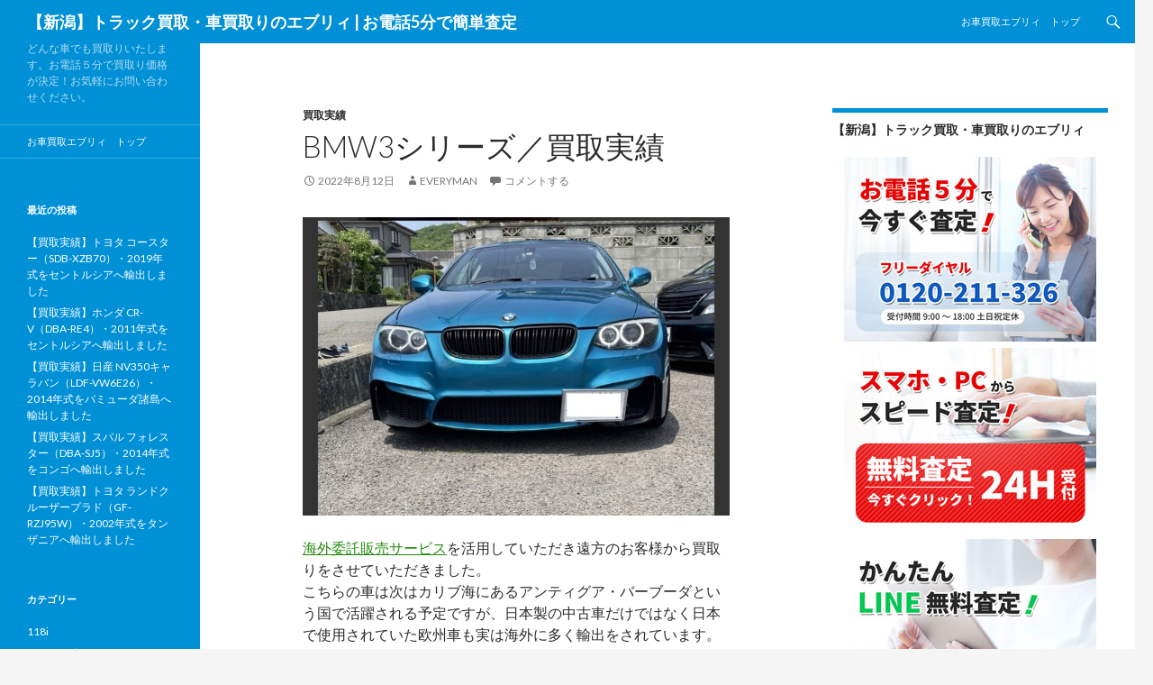

--- FILE ---
content_type: text/html; charset=UTF-8
request_url: https://every-kaitori.com/blog/2022/08/12/bmw3%E3%82%B7%E3%83%AA%E3%83%BC%E3%82%BA%EF%BC%8F%E8%B2%B7%E5%8F%96%E5%AE%9F%E7%B8%BE/
body_size: 27397
content:
<!DOCTYPE html>
<!--[if IE 7]>
<html class="ie ie7" dir="ltr" lang="ja" prefix="og: https://ogp.me/ns#">
<![endif]-->
<!--[if IE 8]>
<html class="ie ie8" dir="ltr" lang="ja" prefix="og: https://ogp.me/ns#">
<![endif]-->
<!--[if !(IE 7) & !(IE 8)]><!-->
<html dir="ltr" lang="ja" prefix="og: https://ogp.me/ns#">
<!--<![endif]-->
<head>
	<meta charset="UTF-8">
	<meta name="viewport" content="width=device-width">
	<title>BMW3シリーズ／買取実績 | 【新潟】トラック買取・車買取りのエブリィ | お電話5分で簡単査定</title>
	<link rel="profile" href="https://gmpg.org/xfn/11">
	<link rel="pingback" href="https://every-kaitori.com/blog/xmlrpc.php">
	<!--[if lt IE 9]>
	<script src="https://every-kaitori.com/blog/wp-content/themes/twentyfourteen/js/html5.js?ver=3.7.0"></script>
	<![endif]-->
	
		<!-- All in One SEO 4.9.3 - aioseo.com -->
	<meta name="description" content="海外委託販売サービスを活用していただき遠方のお客様から買取りをさせていただきました。 こちらの車は次はカリブ海" />
	<meta name="robots" content="max-image-preview:large" />
	<meta name="author" content="everyman"/>
	<meta name="google-site-verification" content="4NfHsODBCM9jesTEFepclFLwvpK1vZTu7UBQA8nY7NI" />
	<link rel="canonical" href="https://every-kaitori.com/blog/2022/08/12/bmw3%e3%82%b7%e3%83%aa%e3%83%bc%e3%82%ba%ef%bc%8f%e8%b2%b7%e5%8f%96%e5%ae%9f%e7%b8%be/" />
	<meta name="generator" content="All in One SEO (AIOSEO) 4.9.3" />
		<meta property="og:locale" content="ja_JP" />
		<meta property="og:site_name" content="【新潟】トラック買取・車買取りのエブリィ | お電話5分で簡単査定 | どんな車でも買取りいたします。お電話５分で買取り価格が決定！お気軽にお問い合わせください。" />
		<meta property="og:type" content="article" />
		<meta property="og:title" content="BMW3シリーズ／買取実績 | 【新潟】トラック買取・車買取りのエブリィ | お電話5分で簡単査定" />
		<meta property="og:description" content="海外委託販売サービスを活用していただき遠方のお客様から買取りをさせていただきました。 こちらの車は次はカリブ海" />
		<meta property="og:url" content="https://every-kaitori.com/blog/2022/08/12/bmw3%e3%82%b7%e3%83%aa%e3%83%bc%e3%82%ba%ef%bc%8f%e8%b2%b7%e5%8f%96%e5%ae%9f%e7%b8%be/" />
		<meta property="article:published_time" content="2022-08-11T23:36:41+00:00" />
		<meta property="article:modified_time" content="2022-08-11T23:36:41+00:00" />
		<meta name="twitter:card" content="summary" />
		<meta name="twitter:title" content="BMW3シリーズ／買取実績 | 【新潟】トラック買取・車買取りのエブリィ | お電話5分で簡単査定" />
		<meta name="twitter:description" content="海外委託販売サービスを活用していただき遠方のお客様から買取りをさせていただきました。 こちらの車は次はカリブ海" />
		<script type="application/ld+json" class="aioseo-schema">
			{"@context":"https:\/\/schema.org","@graph":[{"@type":"Article","@id":"https:\/\/every-kaitori.com\/blog\/2022\/08\/12\/bmw3%e3%82%b7%e3%83%aa%e3%83%bc%e3%82%ba%ef%bc%8f%e8%b2%b7%e5%8f%96%e5%ae%9f%e7%b8%be\/#article","name":"BMW3\u30b7\u30ea\u30fc\u30ba\uff0f\u8cb7\u53d6\u5b9f\u7e3e | \u3010\u65b0\u6f5f\u3011\u30c8\u30e9\u30c3\u30af\u8cb7\u53d6\u30fb\u8eca\u8cb7\u53d6\u308a\u306e\u30a8\u30d6\u30ea\u30a3 | \u304a\u96fb\u8a715\u5206\u3067\u7c21\u5358\u67fb\u5b9a","headline":"BMW3\u30b7\u30ea\u30fc\u30ba\uff0f\u8cb7\u53d6\u5b9f\u7e3e","author":{"@id":"https:\/\/every-kaitori.com\/blog\/author\/everyman\/#author"},"publisher":{"@id":"https:\/\/every-kaitori.com\/blog\/#organization"},"image":{"@type":"ImageObject","url":"https:\/\/every-kaitori.com\/blog\/wp-content\/uploads\/2022\/08\/img220721_c48b0a.jpg","@id":"https:\/\/every-kaitori.com\/blog\/2022\/08\/12\/bmw3%e3%82%b7%e3%83%aa%e3%83%bc%e3%82%ba%ef%bc%8f%e8%b2%b7%e5%8f%96%e5%ae%9f%e7%b8%be\/#articleImage","width":800,"height":559},"datePublished":"2022-08-12T08:36:41+09:00","dateModified":"2022-08-12T08:36:41+09:00","inLanguage":"ja","mainEntityOfPage":{"@id":"https:\/\/every-kaitori.com\/blog\/2022\/08\/12\/bmw3%e3%82%b7%e3%83%aa%e3%83%bc%e3%82%ba%ef%bc%8f%e8%b2%b7%e5%8f%96%e5%ae%9f%e7%b8%be\/#webpage"},"isPartOf":{"@id":"https:\/\/every-kaitori.com\/blog\/2022\/08\/12\/bmw3%e3%82%b7%e3%83%aa%e3%83%bc%e3%82%ba%ef%bc%8f%e8%b2%b7%e5%8f%96%e5%ae%9f%e7%b8%be\/#webpage"},"articleSection":"\u8cb7\u53d6\u5b9f\u7e3e"},{"@type":"BreadcrumbList","@id":"https:\/\/every-kaitori.com\/blog\/2022\/08\/12\/bmw3%e3%82%b7%e3%83%aa%e3%83%bc%e3%82%ba%ef%bc%8f%e8%b2%b7%e5%8f%96%e5%ae%9f%e7%b8%be\/#breadcrumblist","itemListElement":[{"@type":"ListItem","@id":"https:\/\/every-kaitori.com\/blog#listItem","position":1,"name":"\u30db\u30fc\u30e0","item":"https:\/\/every-kaitori.com\/blog","nextItem":{"@type":"ListItem","@id":"https:\/\/every-kaitori.com\/blog\/category\/%e8%b2%b7%e5%8f%96%e5%ae%9f%e7%b8%be\/#listItem","name":"\u8cb7\u53d6\u5b9f\u7e3e"}},{"@type":"ListItem","@id":"https:\/\/every-kaitori.com\/blog\/category\/%e8%b2%b7%e5%8f%96%e5%ae%9f%e7%b8%be\/#listItem","position":2,"name":"\u8cb7\u53d6\u5b9f\u7e3e","item":"https:\/\/every-kaitori.com\/blog\/category\/%e8%b2%b7%e5%8f%96%e5%ae%9f%e7%b8%be\/","nextItem":{"@type":"ListItem","@id":"https:\/\/every-kaitori.com\/blog\/2022\/08\/12\/bmw3%e3%82%b7%e3%83%aa%e3%83%bc%e3%82%ba%ef%bc%8f%e8%b2%b7%e5%8f%96%e5%ae%9f%e7%b8%be\/#listItem","name":"BMW3\u30b7\u30ea\u30fc\u30ba\uff0f\u8cb7\u53d6\u5b9f\u7e3e"},"previousItem":{"@type":"ListItem","@id":"https:\/\/every-kaitori.com\/blog#listItem","name":"\u30db\u30fc\u30e0"}},{"@type":"ListItem","@id":"https:\/\/every-kaitori.com\/blog\/2022\/08\/12\/bmw3%e3%82%b7%e3%83%aa%e3%83%bc%e3%82%ba%ef%bc%8f%e8%b2%b7%e5%8f%96%e5%ae%9f%e7%b8%be\/#listItem","position":3,"name":"BMW3\u30b7\u30ea\u30fc\u30ba\uff0f\u8cb7\u53d6\u5b9f\u7e3e","previousItem":{"@type":"ListItem","@id":"https:\/\/every-kaitori.com\/blog\/category\/%e8%b2%b7%e5%8f%96%e5%ae%9f%e7%b8%be\/#listItem","name":"\u8cb7\u53d6\u5b9f\u7e3e"}}]},{"@type":"Organization","@id":"https:\/\/every-kaitori.com\/blog\/#organization","name":"\u3010\u65b0\u6f5f\u3011\u30c8\u30e9\u30c3\u30af\u8cb7\u53d6\u30fb\u8eca\u8cb7\u53d6\u308a\u306e\u30a8\u30d6\u30ea\u30a3 | \u304a\u96fb\u8a715\u5206\u3067\u7c21\u5358\u67fb\u5b9a | \u30d6\u30ed\u30b0","description":"\u3069\u3093\u306a\u8eca\u3067\u3082\u8cb7\u53d6\u308a\u3044\u305f\u3057\u307e\u3059\u3002\u304a\u96fb\u8a71\uff15\u5206\u3067\u8cb7\u53d6\u308a\u4fa1\u683c\u304c\u6c7a\u5b9a\uff01\u304a\u6c17\u8efd\u306b\u304a\u554f\u3044\u5408\u308f\u305b\u304f\u3060\u3055\u3044\u3002","url":"https:\/\/every-kaitori.com\/blog\/","telephone":"+81252113260","logo":{"@type":"ImageObject","url":"http:\/\/every-kaitori.com\/blog\/wp-content\/uploads\/2021\/10\/b7c86b6a337674c9f00f7552134de924.png","@id":"https:\/\/every-kaitori.com\/blog\/2022\/08\/12\/bmw3%e3%82%b7%e3%83%aa%e3%83%bc%e3%82%ba%ef%bc%8f%e8%b2%b7%e5%8f%96%e5%ae%9f%e7%b8%be\/#organizationLogo"},"image":{"@id":"https:\/\/every-kaitori.com\/blog\/2022\/08\/12\/bmw3%e3%82%b7%e3%83%aa%e3%83%bc%e3%82%ba%ef%bc%8f%e8%b2%b7%e5%8f%96%e5%ae%9f%e7%b8%be\/#organizationLogo"}},{"@type":"Person","@id":"https:\/\/every-kaitori.com\/blog\/author\/everyman\/#author","url":"https:\/\/every-kaitori.com\/blog\/author\/everyman\/","name":"everyman","image":{"@type":"ImageObject","@id":"https:\/\/every-kaitori.com\/blog\/2022\/08\/12\/bmw3%e3%82%b7%e3%83%aa%e3%83%bc%e3%82%ba%ef%bc%8f%e8%b2%b7%e5%8f%96%e5%ae%9f%e7%b8%be\/#authorImage","url":"https:\/\/secure.gravatar.com\/avatar\/a98e3f8fc1b928cca3190a7cb80769153170ef5f09ae9fce281a4cf67c18cb28?s=96&d=mm&r=g","width":96,"height":96,"caption":"everyman"}},{"@type":"WebPage","@id":"https:\/\/every-kaitori.com\/blog\/2022\/08\/12\/bmw3%e3%82%b7%e3%83%aa%e3%83%bc%e3%82%ba%ef%bc%8f%e8%b2%b7%e5%8f%96%e5%ae%9f%e7%b8%be\/#webpage","url":"https:\/\/every-kaitori.com\/blog\/2022\/08\/12\/bmw3%e3%82%b7%e3%83%aa%e3%83%bc%e3%82%ba%ef%bc%8f%e8%b2%b7%e5%8f%96%e5%ae%9f%e7%b8%be\/","name":"BMW3\u30b7\u30ea\u30fc\u30ba\uff0f\u8cb7\u53d6\u5b9f\u7e3e | \u3010\u65b0\u6f5f\u3011\u30c8\u30e9\u30c3\u30af\u8cb7\u53d6\u30fb\u8eca\u8cb7\u53d6\u308a\u306e\u30a8\u30d6\u30ea\u30a3 | \u304a\u96fb\u8a715\u5206\u3067\u7c21\u5358\u67fb\u5b9a","description":"\u6d77\u5916\u59d4\u8a17\u8ca9\u58f2\u30b5\u30fc\u30d3\u30b9\u3092\u6d3b\u7528\u3057\u3066\u3044\u305f\u3060\u304d\u9060\u65b9\u306e\u304a\u5ba2\u69d8\u304b\u3089\u8cb7\u53d6\u308a\u3092\u3055\u305b\u3066\u3044\u305f\u3060\u304d\u307e\u3057\u305f\u3002 \u3053\u3061\u3089\u306e\u8eca\u306f\u6b21\u306f\u30ab\u30ea\u30d6\u6d77","inLanguage":"ja","isPartOf":{"@id":"https:\/\/every-kaitori.com\/blog\/#website"},"breadcrumb":{"@id":"https:\/\/every-kaitori.com\/blog\/2022\/08\/12\/bmw3%e3%82%b7%e3%83%aa%e3%83%bc%e3%82%ba%ef%bc%8f%e8%b2%b7%e5%8f%96%e5%ae%9f%e7%b8%be\/#breadcrumblist"},"author":{"@id":"https:\/\/every-kaitori.com\/blog\/author\/everyman\/#author"},"creator":{"@id":"https:\/\/every-kaitori.com\/blog\/author\/everyman\/#author"},"datePublished":"2022-08-12T08:36:41+09:00","dateModified":"2022-08-12T08:36:41+09:00"},{"@type":"WebSite","@id":"https:\/\/every-kaitori.com\/blog\/#website","url":"https:\/\/every-kaitori.com\/blog\/","name":"\u3010\u65b0\u6f5f\u3011\u30c8\u30e9\u30c3\u30af\u8cb7\u53d6\u30fb\u8eca\u8cb7\u53d6\u308a\u306e\u30a8\u30d6\u30ea\u30a3 | \u304a\u96fb\u8a715\u5206\u3067\u7c21\u5358\u67fb\u5b9a","description":"\u3069\u3093\u306a\u8eca\u3067\u3082\u8cb7\u53d6\u308a\u3044\u305f\u3057\u307e\u3059\u3002\u304a\u96fb\u8a71\uff15\u5206\u3067\u8cb7\u53d6\u308a\u4fa1\u683c\u304c\u6c7a\u5b9a\uff01\u304a\u6c17\u8efd\u306b\u304a\u554f\u3044\u5408\u308f\u305b\u304f\u3060\u3055\u3044\u3002","inLanguage":"ja","publisher":{"@id":"https:\/\/every-kaitori.com\/blog\/#organization"}}]}
		</script>
		<!-- All in One SEO -->

<link rel='dns-prefetch' href='//fonts.googleapis.com' />
<link href='https://fonts.gstatic.com' crossorigin rel='preconnect' />
<link rel="alternate" type="application/rss+xml" title="【新潟】トラック買取・車買取りのエブリィ | お電話5分で簡単査定 &raquo; フィード" href="https://every-kaitori.com/blog/feed/" />
<link rel="alternate" type="application/rss+xml" title="【新潟】トラック買取・車買取りのエブリィ | お電話5分で簡単査定 &raquo; コメントフィード" href="https://every-kaitori.com/blog/comments/feed/" />
<link rel="alternate" type="application/rss+xml" title="【新潟】トラック買取・車買取りのエブリィ | お電話5分で簡単査定 &raquo; BMW3シリーズ／買取実績 のコメントのフィード" href="https://every-kaitori.com/blog/2022/08/12/bmw3%e3%82%b7%e3%83%aa%e3%83%bc%e3%82%ba%ef%bc%8f%e8%b2%b7%e5%8f%96%e5%ae%9f%e7%b8%be/feed/" />
<link rel="alternate" title="oEmbed (JSON)" type="application/json+oembed" href="https://every-kaitori.com/blog/wp-json/oembed/1.0/embed?url=https%3A%2F%2Fevery-kaitori.com%2Fblog%2F2022%2F08%2F12%2Fbmw3%25e3%2582%25b7%25e3%2583%25aa%25e3%2583%25bc%25e3%2582%25ba%25ef%25bc%258f%25e8%25b2%25b7%25e5%258f%2596%25e5%25ae%259f%25e7%25b8%25be%2F" />
<link rel="alternate" title="oEmbed (XML)" type="text/xml+oembed" href="https://every-kaitori.com/blog/wp-json/oembed/1.0/embed?url=https%3A%2F%2Fevery-kaitori.com%2Fblog%2F2022%2F08%2F12%2Fbmw3%25e3%2582%25b7%25e3%2583%25aa%25e3%2583%25bc%25e3%2582%25ba%25ef%25bc%258f%25e8%25b2%25b7%25e5%258f%2596%25e5%25ae%259f%25e7%25b8%25be%2F&#038;format=xml" />
		<!-- This site uses the Google Analytics by MonsterInsights plugin v9.11.1 - Using Analytics tracking - https://www.monsterinsights.com/ -->
		<!-- Note: MonsterInsights is not currently configured on this site. The site owner needs to authenticate with Google Analytics in the MonsterInsights settings panel. -->
					<!-- No tracking code set -->
				<!-- / Google Analytics by MonsterInsights -->
		<style id='wp-img-auto-sizes-contain-inline-css'>
img:is([sizes=auto i],[sizes^="auto," i]){contain-intrinsic-size:3000px 1500px}
/*# sourceURL=wp-img-auto-sizes-contain-inline-css */
</style>
<style id='wp-emoji-styles-inline-css'>

	img.wp-smiley, img.emoji {
		display: inline !important;
		border: none !important;
		box-shadow: none !important;
		height: 1em !important;
		width: 1em !important;
		margin: 0 0.07em !important;
		vertical-align: -0.1em !important;
		background: none !important;
		padding: 0 !important;
	}
/*# sourceURL=wp-emoji-styles-inline-css */
</style>
<style id='wp-block-library-inline-css'>
:root{--wp-block-synced-color:#7a00df;--wp-block-synced-color--rgb:122,0,223;--wp-bound-block-color:var(--wp-block-synced-color);--wp-editor-canvas-background:#ddd;--wp-admin-theme-color:#007cba;--wp-admin-theme-color--rgb:0,124,186;--wp-admin-theme-color-darker-10:#006ba1;--wp-admin-theme-color-darker-10--rgb:0,107,160.5;--wp-admin-theme-color-darker-20:#005a87;--wp-admin-theme-color-darker-20--rgb:0,90,135;--wp-admin-border-width-focus:2px}@media (min-resolution:192dpi){:root{--wp-admin-border-width-focus:1.5px}}.wp-element-button{cursor:pointer}:root .has-very-light-gray-background-color{background-color:#eee}:root .has-very-dark-gray-background-color{background-color:#313131}:root .has-very-light-gray-color{color:#eee}:root .has-very-dark-gray-color{color:#313131}:root .has-vivid-green-cyan-to-vivid-cyan-blue-gradient-background{background:linear-gradient(135deg,#00d084,#0693e3)}:root .has-purple-crush-gradient-background{background:linear-gradient(135deg,#34e2e4,#4721fb 50%,#ab1dfe)}:root .has-hazy-dawn-gradient-background{background:linear-gradient(135deg,#faaca8,#dad0ec)}:root .has-subdued-olive-gradient-background{background:linear-gradient(135deg,#fafae1,#67a671)}:root .has-atomic-cream-gradient-background{background:linear-gradient(135deg,#fdd79a,#004a59)}:root .has-nightshade-gradient-background{background:linear-gradient(135deg,#330968,#31cdcf)}:root .has-midnight-gradient-background{background:linear-gradient(135deg,#020381,#2874fc)}:root{--wp--preset--font-size--normal:16px;--wp--preset--font-size--huge:42px}.has-regular-font-size{font-size:1em}.has-larger-font-size{font-size:2.625em}.has-normal-font-size{font-size:var(--wp--preset--font-size--normal)}.has-huge-font-size{font-size:var(--wp--preset--font-size--huge)}.has-text-align-center{text-align:center}.has-text-align-left{text-align:left}.has-text-align-right{text-align:right}.has-fit-text{white-space:nowrap!important}#end-resizable-editor-section{display:none}.aligncenter{clear:both}.items-justified-left{justify-content:flex-start}.items-justified-center{justify-content:center}.items-justified-right{justify-content:flex-end}.items-justified-space-between{justify-content:space-between}.screen-reader-text{border:0;clip-path:inset(50%);height:1px;margin:-1px;overflow:hidden;padding:0;position:absolute;width:1px;word-wrap:normal!important}.screen-reader-text:focus{background-color:#ddd;clip-path:none;color:#444;display:block;font-size:1em;height:auto;left:5px;line-height:normal;padding:15px 23px 14px;text-decoration:none;top:5px;width:auto;z-index:100000}html :where(.has-border-color){border-style:solid}html :where([style*=border-top-color]){border-top-style:solid}html :where([style*=border-right-color]){border-right-style:solid}html :where([style*=border-bottom-color]){border-bottom-style:solid}html :where([style*=border-left-color]){border-left-style:solid}html :where([style*=border-width]){border-style:solid}html :where([style*=border-top-width]){border-top-style:solid}html :where([style*=border-right-width]){border-right-style:solid}html :where([style*=border-bottom-width]){border-bottom-style:solid}html :where([style*=border-left-width]){border-left-style:solid}html :where(img[class*=wp-image-]){height:auto;max-width:100%}:where(figure){margin:0 0 1em}html :where(.is-position-sticky){--wp-admin--admin-bar--position-offset:var(--wp-admin--admin-bar--height,0px)}@media screen and (max-width:600px){html :where(.is-position-sticky){--wp-admin--admin-bar--position-offset:0px}}

/*# sourceURL=wp-block-library-inline-css */
</style><style id='global-styles-inline-css'>
:root{--wp--preset--aspect-ratio--square: 1;--wp--preset--aspect-ratio--4-3: 4/3;--wp--preset--aspect-ratio--3-4: 3/4;--wp--preset--aspect-ratio--3-2: 3/2;--wp--preset--aspect-ratio--2-3: 2/3;--wp--preset--aspect-ratio--16-9: 16/9;--wp--preset--aspect-ratio--9-16: 9/16;--wp--preset--color--black: #000;--wp--preset--color--cyan-bluish-gray: #abb8c3;--wp--preset--color--white: #fff;--wp--preset--color--pale-pink: #f78da7;--wp--preset--color--vivid-red: #cf2e2e;--wp--preset--color--luminous-vivid-orange: #ff6900;--wp--preset--color--luminous-vivid-amber: #fcb900;--wp--preset--color--light-green-cyan: #7bdcb5;--wp--preset--color--vivid-green-cyan: #00d084;--wp--preset--color--pale-cyan-blue: #8ed1fc;--wp--preset--color--vivid-cyan-blue: #0693e3;--wp--preset--color--vivid-purple: #9b51e0;--wp--preset--color--green: #24890d;--wp--preset--color--dark-gray: #2b2b2b;--wp--preset--color--medium-gray: #767676;--wp--preset--color--light-gray: #f5f5f5;--wp--preset--gradient--vivid-cyan-blue-to-vivid-purple: linear-gradient(135deg,rgb(6,147,227) 0%,rgb(155,81,224) 100%);--wp--preset--gradient--light-green-cyan-to-vivid-green-cyan: linear-gradient(135deg,rgb(122,220,180) 0%,rgb(0,208,130) 100%);--wp--preset--gradient--luminous-vivid-amber-to-luminous-vivid-orange: linear-gradient(135deg,rgb(252,185,0) 0%,rgb(255,105,0) 100%);--wp--preset--gradient--luminous-vivid-orange-to-vivid-red: linear-gradient(135deg,rgb(255,105,0) 0%,rgb(207,46,46) 100%);--wp--preset--gradient--very-light-gray-to-cyan-bluish-gray: linear-gradient(135deg,rgb(238,238,238) 0%,rgb(169,184,195) 100%);--wp--preset--gradient--cool-to-warm-spectrum: linear-gradient(135deg,rgb(74,234,220) 0%,rgb(151,120,209) 20%,rgb(207,42,186) 40%,rgb(238,44,130) 60%,rgb(251,105,98) 80%,rgb(254,248,76) 100%);--wp--preset--gradient--blush-light-purple: linear-gradient(135deg,rgb(255,206,236) 0%,rgb(152,150,240) 100%);--wp--preset--gradient--blush-bordeaux: linear-gradient(135deg,rgb(254,205,165) 0%,rgb(254,45,45) 50%,rgb(107,0,62) 100%);--wp--preset--gradient--luminous-dusk: linear-gradient(135deg,rgb(255,203,112) 0%,rgb(199,81,192) 50%,rgb(65,88,208) 100%);--wp--preset--gradient--pale-ocean: linear-gradient(135deg,rgb(255,245,203) 0%,rgb(182,227,212) 50%,rgb(51,167,181) 100%);--wp--preset--gradient--electric-grass: linear-gradient(135deg,rgb(202,248,128) 0%,rgb(113,206,126) 100%);--wp--preset--gradient--midnight: linear-gradient(135deg,rgb(2,3,129) 0%,rgb(40,116,252) 100%);--wp--preset--font-size--small: 13px;--wp--preset--font-size--medium: 20px;--wp--preset--font-size--large: 36px;--wp--preset--font-size--x-large: 42px;--wp--preset--spacing--20: 0.44rem;--wp--preset--spacing--30: 0.67rem;--wp--preset--spacing--40: 1rem;--wp--preset--spacing--50: 1.5rem;--wp--preset--spacing--60: 2.25rem;--wp--preset--spacing--70: 3.38rem;--wp--preset--spacing--80: 5.06rem;--wp--preset--shadow--natural: 6px 6px 9px rgba(0, 0, 0, 0.2);--wp--preset--shadow--deep: 12px 12px 50px rgba(0, 0, 0, 0.4);--wp--preset--shadow--sharp: 6px 6px 0px rgba(0, 0, 0, 0.2);--wp--preset--shadow--outlined: 6px 6px 0px -3px rgb(255, 255, 255), 6px 6px rgb(0, 0, 0);--wp--preset--shadow--crisp: 6px 6px 0px rgb(0, 0, 0);}:where(.is-layout-flex){gap: 0.5em;}:where(.is-layout-grid){gap: 0.5em;}body .is-layout-flex{display: flex;}.is-layout-flex{flex-wrap: wrap;align-items: center;}.is-layout-flex > :is(*, div){margin: 0;}body .is-layout-grid{display: grid;}.is-layout-grid > :is(*, div){margin: 0;}:where(.wp-block-columns.is-layout-flex){gap: 2em;}:where(.wp-block-columns.is-layout-grid){gap: 2em;}:where(.wp-block-post-template.is-layout-flex){gap: 1.25em;}:where(.wp-block-post-template.is-layout-grid){gap: 1.25em;}.has-black-color{color: var(--wp--preset--color--black) !important;}.has-cyan-bluish-gray-color{color: var(--wp--preset--color--cyan-bluish-gray) !important;}.has-white-color{color: var(--wp--preset--color--white) !important;}.has-pale-pink-color{color: var(--wp--preset--color--pale-pink) !important;}.has-vivid-red-color{color: var(--wp--preset--color--vivid-red) !important;}.has-luminous-vivid-orange-color{color: var(--wp--preset--color--luminous-vivid-orange) !important;}.has-luminous-vivid-amber-color{color: var(--wp--preset--color--luminous-vivid-amber) !important;}.has-light-green-cyan-color{color: var(--wp--preset--color--light-green-cyan) !important;}.has-vivid-green-cyan-color{color: var(--wp--preset--color--vivid-green-cyan) !important;}.has-pale-cyan-blue-color{color: var(--wp--preset--color--pale-cyan-blue) !important;}.has-vivid-cyan-blue-color{color: var(--wp--preset--color--vivid-cyan-blue) !important;}.has-vivid-purple-color{color: var(--wp--preset--color--vivid-purple) !important;}.has-black-background-color{background-color: var(--wp--preset--color--black) !important;}.has-cyan-bluish-gray-background-color{background-color: var(--wp--preset--color--cyan-bluish-gray) !important;}.has-white-background-color{background-color: var(--wp--preset--color--white) !important;}.has-pale-pink-background-color{background-color: var(--wp--preset--color--pale-pink) !important;}.has-vivid-red-background-color{background-color: var(--wp--preset--color--vivid-red) !important;}.has-luminous-vivid-orange-background-color{background-color: var(--wp--preset--color--luminous-vivid-orange) !important;}.has-luminous-vivid-amber-background-color{background-color: var(--wp--preset--color--luminous-vivid-amber) !important;}.has-light-green-cyan-background-color{background-color: var(--wp--preset--color--light-green-cyan) !important;}.has-vivid-green-cyan-background-color{background-color: var(--wp--preset--color--vivid-green-cyan) !important;}.has-pale-cyan-blue-background-color{background-color: var(--wp--preset--color--pale-cyan-blue) !important;}.has-vivid-cyan-blue-background-color{background-color: var(--wp--preset--color--vivid-cyan-blue) !important;}.has-vivid-purple-background-color{background-color: var(--wp--preset--color--vivid-purple) !important;}.has-black-border-color{border-color: var(--wp--preset--color--black) !important;}.has-cyan-bluish-gray-border-color{border-color: var(--wp--preset--color--cyan-bluish-gray) !important;}.has-white-border-color{border-color: var(--wp--preset--color--white) !important;}.has-pale-pink-border-color{border-color: var(--wp--preset--color--pale-pink) !important;}.has-vivid-red-border-color{border-color: var(--wp--preset--color--vivid-red) !important;}.has-luminous-vivid-orange-border-color{border-color: var(--wp--preset--color--luminous-vivid-orange) !important;}.has-luminous-vivid-amber-border-color{border-color: var(--wp--preset--color--luminous-vivid-amber) !important;}.has-light-green-cyan-border-color{border-color: var(--wp--preset--color--light-green-cyan) !important;}.has-vivid-green-cyan-border-color{border-color: var(--wp--preset--color--vivid-green-cyan) !important;}.has-pale-cyan-blue-border-color{border-color: var(--wp--preset--color--pale-cyan-blue) !important;}.has-vivid-cyan-blue-border-color{border-color: var(--wp--preset--color--vivid-cyan-blue) !important;}.has-vivid-purple-border-color{border-color: var(--wp--preset--color--vivid-purple) !important;}.has-vivid-cyan-blue-to-vivid-purple-gradient-background{background: var(--wp--preset--gradient--vivid-cyan-blue-to-vivid-purple) !important;}.has-light-green-cyan-to-vivid-green-cyan-gradient-background{background: var(--wp--preset--gradient--light-green-cyan-to-vivid-green-cyan) !important;}.has-luminous-vivid-amber-to-luminous-vivid-orange-gradient-background{background: var(--wp--preset--gradient--luminous-vivid-amber-to-luminous-vivid-orange) !important;}.has-luminous-vivid-orange-to-vivid-red-gradient-background{background: var(--wp--preset--gradient--luminous-vivid-orange-to-vivid-red) !important;}.has-very-light-gray-to-cyan-bluish-gray-gradient-background{background: var(--wp--preset--gradient--very-light-gray-to-cyan-bluish-gray) !important;}.has-cool-to-warm-spectrum-gradient-background{background: var(--wp--preset--gradient--cool-to-warm-spectrum) !important;}.has-blush-light-purple-gradient-background{background: var(--wp--preset--gradient--blush-light-purple) !important;}.has-blush-bordeaux-gradient-background{background: var(--wp--preset--gradient--blush-bordeaux) !important;}.has-luminous-dusk-gradient-background{background: var(--wp--preset--gradient--luminous-dusk) !important;}.has-pale-ocean-gradient-background{background: var(--wp--preset--gradient--pale-ocean) !important;}.has-electric-grass-gradient-background{background: var(--wp--preset--gradient--electric-grass) !important;}.has-midnight-gradient-background{background: var(--wp--preset--gradient--midnight) !important;}.has-small-font-size{font-size: var(--wp--preset--font-size--small) !important;}.has-medium-font-size{font-size: var(--wp--preset--font-size--medium) !important;}.has-large-font-size{font-size: var(--wp--preset--font-size--large) !important;}.has-x-large-font-size{font-size: var(--wp--preset--font-size--x-large) !important;}
/*# sourceURL=global-styles-inline-css */
</style>

<style id='classic-theme-styles-inline-css'>
/*! This file is auto-generated */
.wp-block-button__link{color:#fff;background-color:#32373c;border-radius:9999px;box-shadow:none;text-decoration:none;padding:calc(.667em + 2px) calc(1.333em + 2px);font-size:1.125em}.wp-block-file__button{background:#32373c;color:#fff;text-decoration:none}
/*# sourceURL=/wp-includes/css/classic-themes.min.css */
</style>
<link rel='stylesheet' id='twentyfourteen-lato-css' href='https://fonts.googleapis.com/css?family=Lato%3A300%2C400%2C700%2C900%2C300italic%2C400italic%2C700italic&#038;subset=latin%2Clatin-ext&#038;display=fallback' media='all' />
<link rel='stylesheet' id='genericons-css' href='https://every-kaitori.com/blog/wp-content/themes/twentyfourteen/genericons/genericons.css?ver=3.0.3' media='all' />
<link rel='stylesheet' id='twentyfourteen-style-css' href='https://every-kaitori.com/blog/wp-content/themes/every2014/style.css?ver=20190507' media='all' />
<link rel='stylesheet' id='twentyfourteen-block-style-css' href='https://every-kaitori.com/blog/wp-content/themes/twentyfourteen/css/blocks.css?ver=20190102' media='all' />
<link rel='stylesheet' id='heateor_sss_frontend_css-css' href='https://every-kaitori.com/blog/wp-content/plugins/sassy-social-share/public/css/sassy-social-share-public.css?ver=3.3.79' media='all' />
<style id='heateor_sss_frontend_css-inline-css'>
.heateor_sss_button_instagram span.heateor_sss_svg,a.heateor_sss_instagram span.heateor_sss_svg{background:radial-gradient(circle at 30% 107%,#fdf497 0,#fdf497 5%,#fd5949 45%,#d6249f 60%,#285aeb 90%)}.heateor_sss_horizontal_sharing .heateor_sss_svg,.heateor_sss_standard_follow_icons_container .heateor_sss_svg{color:#fff;border-width:0px;border-style:solid;border-color:transparent}.heateor_sss_horizontal_sharing .heateorSssTCBackground{color:#666}.heateor_sss_horizontal_sharing span.heateor_sss_svg:hover,.heateor_sss_standard_follow_icons_container span.heateor_sss_svg:hover{border-color:transparent;}.heateor_sss_vertical_sharing span.heateor_sss_svg,.heateor_sss_floating_follow_icons_container span.heateor_sss_svg{color:#fff;border-width:0px;border-style:solid;border-color:transparent;}.heateor_sss_vertical_sharing .heateorSssTCBackground{color:#666;}.heateor_sss_vertical_sharing span.heateor_sss_svg:hover,.heateor_sss_floating_follow_icons_container span.heateor_sss_svg:hover{border-color:transparent;}@media screen and (max-width:783px) {.heateor_sss_vertical_sharing{display:none!important}}
/*# sourceURL=heateor_sss_frontend_css-inline-css */
</style>
<script src="https://every-kaitori.com/blog/wp-includes/js/jquery/jquery.min.js?ver=3.7.1" id="jquery-core-js"></script>
<script src="https://every-kaitori.com/blog/wp-includes/js/jquery/jquery-migrate.min.js?ver=3.4.1" id="jquery-migrate-js"></script>
<link rel="https://api.w.org/" href="https://every-kaitori.com/blog/wp-json/" /><link rel="alternate" title="JSON" type="application/json" href="https://every-kaitori.com/blog/wp-json/wp/v2/posts/1797" /><link rel="EditURI" type="application/rsd+xml" title="RSD" href="https://every-kaitori.com/blog/xmlrpc.php?rsd" />
<meta name="generator" content="WordPress 6.9" />
<link rel='shortlink' href='https://every-kaitori.com/blog/?p=1797' />
</head>

<body class="wp-singular post-template-default single single-post postid-1797 single-format-standard wp-embed-responsive wp-theme-twentyfourteen wp-child-theme-every2014 masthead-fixed singular">
<div id="page" class="hfeed site">
	
	<header id="masthead" class="site-header">
		<div class="header-main">
			<h1 class="site-title"><a href="https://every-kaitori.com/blog/" rel="home">【新潟】トラック買取・車買取りのエブリィ | お電話5分で簡単査定</a></h1>

			<div class="search-toggle">
				<a href="#search-container" class="screen-reader-text" aria-expanded="false" aria-controls="search-container">検索</a>
			</div>

			<nav id="primary-navigation" class="site-navigation primary-navigation">
				<button class="menu-toggle">メインメニュー</button>
				<a class="screen-reader-text skip-link" href="#content">コンテンツへスキップ</a>
				<div class="menu-%e3%83%a1%e3%83%8b%e3%83%a5%e3%83%bc-1-container"><ul id="primary-menu" class="nav-menu"><li id="menu-item-25" class="menu-item menu-item-type-custom menu-item-object-custom menu-item-25"><a href="http://www.every-kaitori.com/">お車買取エブリィ　トップ</a></li>
</ul></div>			</nav>
		</div>

		<div id="search-container" class="search-box-wrapper hide">
			<div class="search-box">
				<form role="search" method="get" class="search-form" action="https://every-kaitori.com/blog/">
				<label>
					<span class="screen-reader-text">検索:</span>
					<input type="search" class="search-field" placeholder="検索&hellip;" value="" name="s" />
				</label>
				<input type="submit" class="search-submit" value="検索" />
			</form>			</div>
		</div>
	</header><!-- #masthead -->

	<div id="main" class="site-main">

	<div id="primary" class="content-area">
		<div id="content" class="site-content" role="main">
			
<article id="post-1797" class="post-1797 post type-post status-publish format-standard hentry category-4">
	
	<header class="entry-header">
				<div class="entry-meta">
			<span class="cat-links"><a href="https://every-kaitori.com/blog/category/%e8%b2%b7%e5%8f%96%e5%ae%9f%e7%b8%be/" rel="category tag">買取実績</a></span>
		</div>
			<h1 class="entry-title">BMW3シリーズ／買取実績</h1>
		<div class="entry-meta">
			<span class="entry-date"><a href="https://every-kaitori.com/blog/2022/08/12/bmw3%e3%82%b7%e3%83%aa%e3%83%bc%e3%82%ba%ef%bc%8f%e8%b2%b7%e5%8f%96%e5%ae%9f%e7%b8%be/" rel="bookmark"><time class="entry-date" datetime="2022-08-12T08:36:41+09:00">2022年8月12日</time></a></span> <span class="byline"><span class="author vcard"><a class="url fn n" href="https://every-kaitori.com/blog/author/everyman/" rel="author">everyman</a></span></span>			<span class="comments-link"><a href="https://every-kaitori.com/blog/2022/08/12/bmw3%e3%82%b7%e3%83%aa%e3%83%bc%e3%82%ba%ef%bc%8f%e8%b2%b7%e5%8f%96%e5%ae%9f%e7%b8%be/#respond">コメントする</a></span>
						</div><!-- .entry-meta -->
	</header><!-- .entry-header -->

		<div class="entry-content">
		<p><a href="http://every-kaitori.com/blog/wp-content/uploads/2022/08/img220721_c48b0a.jpg"><img fetchpriority="high" decoding="async" class="alignnone size-full wp-image-1798" src="http://every-kaitori.com/blog/wp-content/uploads/2022/08/img220721_c48b0a.jpg" alt="" width="800" height="559" srcset="https://every-kaitori.com/blog/wp-content/uploads/2022/08/img220721_c48b0a.jpg 800w, https://every-kaitori.com/blog/wp-content/uploads/2022/08/img220721_c48b0a-300x210.jpg 300w, https://every-kaitori.com/blog/wp-content/uploads/2022/08/img220721_c48b0a-768x537.jpg 768w" sizes="(max-width: 800px) 100vw, 800px" /></a></p>
<p><a href="https://every-trade.com/service/">海外委託販売サービス</a>を活用していただき遠方のお客様から買取りをさせていただきました。<br />
こちらの車は次はカリブ海にあるアンティグア・バーブーダという国で活躍される予定ですが、日本製の中古車だけではなく日本で使用されていた欧州車も実は海外に多く輸出をされています。</p>
<p><span id="more-1797"></span></p>
<p>こちらのBMW3シリーズは色に特徴があったため、カリブ海だけではなくアフリカやオーストラリアからも問い合わせをいただいていました。<br />
走行距離が約10万キロでしたが現地でメンテナンスを継続すればまだまだ使用できるのではないでしょうか。</p>
<p>アンティグア・バーブーダは人口わずか10万人の小さな国ですが、観光業が盛んなため比較的経済は安定していて、一人あたりGDPも18,000ドルで推移をしています。そのため一人あたりの自動車購買力は後進国よりも高く、多くのユーザーが日本製中古車を探しています。</p>
<p>おそらく新車メーカーがなかなか進出することが難しい国だと思いますが、そのような国だからこそ良質な日本製中古車を輸出していきたいと思います。</p>
<p>「あなたのクルマを、必要としている国へ」<br />
<a href="https://www.every-kaitori.com/">中古車高価買取／エブリィ／新潟県新潟市</a><br />
<a href="https://every-trade.com/">自動車輸出・貿易コンサルティング／株式会社エブリィ</a></p>
<div class='heateorSssClear'></div><div  class='heateor_sss_sharing_container heateor_sss_horizontal_sharing' data-heateor-sss-href='https://every-kaitori.com/blog/2022/08/12/bmw3%e3%82%b7%e3%83%aa%e3%83%bc%e3%82%ba%ef%bc%8f%e8%b2%b7%e5%8f%96%e5%ae%9f%e7%b8%be/'><div class='heateor_sss_sharing_title' style="font-weight:bold" >Spread the love</div><div class="heateor_sss_sharing_ul"><a aria-label="Facebook" class="heateor_sss_facebook" href="https://www.facebook.com/sharer/sharer.php?u=https%3A%2F%2Fevery-kaitori.com%2Fblog%2F2022%2F08%2F12%2Fbmw3%25e3%2582%25b7%25e3%2583%25aa%25e3%2583%25bc%25e3%2582%25ba%25ef%25bc%258f%25e8%25b2%25b7%25e5%258f%2596%25e5%25ae%259f%25e7%25b8%25be%2F" title="Facebook" rel="nofollow noopener" target="_blank" style="font-size:32px!important;box-shadow:none;display:inline-block;vertical-align:middle"><span class="heateor_sss_svg" style="background-color:#0765FE;width:35px;height:35px;border-radius:999px;display:inline-block;opacity:1;float:left;font-size:32px;box-shadow:none;display:inline-block;font-size:16px;padding:0 4px;vertical-align:middle;background-repeat:repeat;overflow:hidden;padding:0;cursor:pointer;box-sizing:content-box"><svg style="display:block;border-radius:999px;" focusable="false" aria-hidden="true" xmlns="http://www.w3.org/2000/svg" width="100%" height="100%" viewBox="0 0 32 32"><path fill="#fff" d="M28 16c0-6.627-5.373-12-12-12S4 9.373 4 16c0 5.628 3.875 10.35 9.101 11.647v-7.98h-2.474V16H13.1v-1.58c0-4.085 1.849-5.978 5.859-5.978.76 0 2.072.15 2.608.298v3.325c-.283-.03-.775-.045-1.386-.045-1.967 0-2.728.745-2.728 2.683V16h3.92l-.673 3.667h-3.247v8.245C23.395 27.195 28 22.135 28 16Z"></path></svg></span></a><a aria-label="X" class="heateor_sss_button_x" href="https://twitter.com/intent/tweet?text=BMW3%E3%82%B7%E3%83%AA%E3%83%BC%E3%82%BA%EF%BC%8F%E8%B2%B7%E5%8F%96%E5%AE%9F%E7%B8%BE&url=https%3A%2F%2Fevery-kaitori.com%2Fblog%2F2022%2F08%2F12%2Fbmw3%25e3%2582%25b7%25e3%2583%25aa%25e3%2583%25bc%25e3%2582%25ba%25ef%25bc%258f%25e8%25b2%25b7%25e5%258f%2596%25e5%25ae%259f%25e7%25b8%25be%2F" title="X" rel="nofollow noopener" target="_blank" style="font-size:32px!important;box-shadow:none;display:inline-block;vertical-align:middle"><span class="heateor_sss_svg heateor_sss_s__default heateor_sss_s_x" style="background-color:#2a2a2a;width:35px;height:35px;border-radius:999px;display:inline-block;opacity:1;float:left;font-size:32px;box-shadow:none;display:inline-block;font-size:16px;padding:0 4px;vertical-align:middle;background-repeat:repeat;overflow:hidden;padding:0;cursor:pointer;box-sizing:content-box"><svg width="100%" height="100%" style="display:block;border-radius:999px;" focusable="false" aria-hidden="true" xmlns="http://www.w3.org/2000/svg" viewBox="0 0 32 32"><path fill="#fff" d="M21.751 7h3.067l-6.7 7.658L26 25.078h-6.172l-4.833-6.32-5.531 6.32h-3.07l7.167-8.19L6 7h6.328l4.37 5.777L21.75 7Zm-1.076 16.242h1.7L11.404 8.74H9.58l11.094 14.503Z"></path></svg></span></a><a aria-label="Linkedin" class="heateor_sss_button_linkedin" href="https://www.linkedin.com/sharing/share-offsite/?url=https%3A%2F%2Fevery-kaitori.com%2Fblog%2F2022%2F08%2F12%2Fbmw3%25e3%2582%25b7%25e3%2583%25aa%25e3%2583%25bc%25e3%2582%25ba%25ef%25bc%258f%25e8%25b2%25b7%25e5%258f%2596%25e5%25ae%259f%25e7%25b8%25be%2F" title="Linkedin" rel="nofollow noopener" target="_blank" style="font-size:32px!important;box-shadow:none;display:inline-block;vertical-align:middle"><span class="heateor_sss_svg heateor_sss_s__default heateor_sss_s_linkedin" style="background-color:#0077b5;width:35px;height:35px;border-radius:999px;display:inline-block;opacity:1;float:left;font-size:32px;box-shadow:none;display:inline-block;font-size:16px;padding:0 4px;vertical-align:middle;background-repeat:repeat;overflow:hidden;padding:0;cursor:pointer;box-sizing:content-box"><svg style="display:block;border-radius:999px;" focusable="false" aria-hidden="true" xmlns="http://www.w3.org/2000/svg" width="100%" height="100%" viewBox="0 0 32 32"><path d="M6.227 12.61h4.19v13.48h-4.19V12.61zm2.095-6.7a2.43 2.43 0 0 1 0 4.86c-1.344 0-2.428-1.09-2.428-2.43s1.084-2.43 2.428-2.43m4.72 6.7h4.02v1.84h.058c.56-1.058 1.927-2.176 3.965-2.176 4.238 0 5.02 2.792 5.02 6.42v7.395h-4.183v-6.56c0-1.564-.03-3.574-2.178-3.574-2.18 0-2.514 1.7-2.514 3.46v6.668h-4.187V12.61z" fill="#fff"></path></svg></span></a><a aria-label="Pinterest" class="heateor_sss_button_pinterest" href="https://every-kaitori.com/blog/2022/08/12/bmw3%e3%82%b7%e3%83%aa%e3%83%bc%e3%82%ba%ef%bc%8f%e8%b2%b7%e5%8f%96%e5%ae%9f%e7%b8%be/" onclick="event.preventDefault();javascript:void( (function() {var e=document.createElement('script' );e.setAttribute('type','text/javascript' );e.setAttribute('charset','UTF-8' );e.setAttribute('src','//assets.pinterest.com/js/pinmarklet.js?r='+Math.random()*99999999);document.body.appendChild(e)})());" title="Pinterest" rel="noopener" style="font-size:32px!important;box-shadow:none;display:inline-block;vertical-align:middle"><span class="heateor_sss_svg heateor_sss_s__default heateor_sss_s_pinterest" style="background-color:#cc2329;width:35px;height:35px;border-radius:999px;display:inline-block;opacity:1;float:left;font-size:32px;box-shadow:none;display:inline-block;font-size:16px;padding:0 4px;vertical-align:middle;background-repeat:repeat;overflow:hidden;padding:0;cursor:pointer;box-sizing:content-box"><svg style="display:block;border-radius:999px;" focusable="false" aria-hidden="true" xmlns="http://www.w3.org/2000/svg" width="100%" height="100%" viewBox="-2 -2 35 35"><path fill="#fff" d="M16.539 4.5c-6.277 0-9.442 4.5-9.442 8.253 0 2.272.86 4.293 2.705 5.046.303.125.574.005.662-.33.061-.231.205-.816.27-1.06.088-.331.053-.447-.191-.736-.532-.627-.873-1.439-.873-2.591 0-3.338 2.498-6.327 6.505-6.327 3.548 0 5.497 2.168 5.497 5.062 0 3.81-1.686 7.025-4.188 7.025-1.382 0-2.416-1.142-2.085-2.545.397-1.674 1.166-3.48 1.166-4.689 0-1.081-.581-1.983-1.782-1.983-1.413 0-2.548 1.462-2.548 3.419 0 1.247.421 2.091.421 2.091l-1.699 7.199c-.505 2.137-.076 4.755-.039 5.019.021.158.223.196.314.077.13-.17 1.813-2.247 2.384-4.324.162-.587.929-3.631.929-3.631.46.876 1.801 1.646 3.227 1.646 4.247 0 7.128-3.871 7.128-9.053.003-3.918-3.317-7.568-8.361-7.568z"/></svg></span></a><a aria-label="Whatsapp" class="heateor_sss_whatsapp" href="https://api.whatsapp.com/send?text=BMW3%E3%82%B7%E3%83%AA%E3%83%BC%E3%82%BA%EF%BC%8F%E8%B2%B7%E5%8F%96%E5%AE%9F%E7%B8%BE%20https%3A%2F%2Fevery-kaitori.com%2Fblog%2F2022%2F08%2F12%2Fbmw3%25e3%2582%25b7%25e3%2583%25aa%25e3%2583%25bc%25e3%2582%25ba%25ef%25bc%258f%25e8%25b2%25b7%25e5%258f%2596%25e5%25ae%259f%25e7%25b8%25be%2F" title="Whatsapp" rel="nofollow noopener" target="_blank" style="font-size:32px!important;box-shadow:none;display:inline-block;vertical-align:middle"><span class="heateor_sss_svg" style="background-color:#55eb4c;width:35px;height:35px;border-radius:999px;display:inline-block;opacity:1;float:left;font-size:32px;box-shadow:none;display:inline-block;font-size:16px;padding:0 4px;vertical-align:middle;background-repeat:repeat;overflow:hidden;padding:0;cursor:pointer;box-sizing:content-box"><svg style="display:block;border-radius:999px;" focusable="false" aria-hidden="true" xmlns="http://www.w3.org/2000/svg" width="100%" height="100%" viewBox="-6 -5 40 40"><path class="heateor_sss_svg_stroke heateor_sss_no_fill" stroke="#fff" stroke-width="2" fill="none" d="M 11.579798566743314 24.396926207859085 A 10 10 0 1 0 6.808479557110079 20.73576436351046"></path><path d="M 7 19 l -1 6 l 6 -1" class="heateor_sss_no_fill heateor_sss_svg_stroke" stroke="#fff" stroke-width="2" fill="none"></path><path d="M 10 10 q -1 8 8 11 c 5 -1 0 -6 -1 -3 q -4 -3 -5 -5 c 4 -2 -1 -5 -1 -4" fill="#fff"></path></svg></span></a><a aria-label="SMS" class="heateor_sss_button_sms" href="sms:?&body=BMW3%E3%82%B7%E3%83%AA%E3%83%BC%E3%82%BA%EF%BC%8F%E8%B2%B7%E5%8F%96%E5%AE%9F%E7%B8%BE%20https%3A%2F%2Fevery-kaitori.com%2Fblog%2F2022%2F08%2F12%2Fbmw3%25e3%2582%25b7%25e3%2583%25aa%25e3%2583%25bc%25e3%2582%25ba%25ef%25bc%258f%25e8%25b2%25b7%25e5%258f%2596%25e5%25ae%259f%25e7%25b8%25be%2F" title="SMS" rel="nofollow noopener" style="font-size:32px!important;box-shadow:none;display:inline-block;vertical-align:middle"><span class="heateor_sss_svg heateor_sss_s__default heateor_sss_s_sms" style="background-color:#6ebe45;width:35px;height:35px;border-radius:999px;display:inline-block;opacity:1;float:left;font-size:32px;box-shadow:none;display:inline-block;font-size:16px;padding:0 4px;vertical-align:middle;background-repeat:repeat;overflow:hidden;padding:0;cursor:pointer;box-sizing:content-box"><svg style="display:block;border-radius:999px;" focusable="false" aria-hidden="true" xmlns="http://www.w3.org/2000/svg" width="100%" height="100%" viewBox="0 0 32 32"><path fill="#fff" d="M16 3.543c-7.177 0-13 4.612-13 10.294 0 3.35 2.027 6.33 5.16 8.21 1.71 1.565 1.542 4.08-.827 6.41 2.874 0 7.445-1.698 8.462-4.34H16c7.176 0 13-4.605 13-10.285s-5.824-10.29-13-10.29zM9.045 17.376c-.73 0-1.45-.19-1.81-.388l.294-1.194c.384.2.98.398 1.6.398.66 0 1.01-.275 1.01-.692 0-.398-.302-.625-1.07-.9-1.06-.37-1.753-.957-1.753-1.886 0-1.09.91-1.924 2.415-1.924.72 0 1.25.152 1.63.322l-.322 1.166a3.037 3.037 0 0 0-1.336-.303c-.625 0-.93.284-.93.616 0 .41.36.59 1.186.9 1.127.42 1.658 1.01 1.658 1.91.003 1.07-.822 1.98-2.575 1.98zm9.053-.095l-.095-2.44a72.993 72.993 0 0 1-.057-2.626h-.028a35.41 35.41 0 0 1-.71 2.475l-.778 2.49h-1.128l-.682-2.473a29.602 29.602 0 0 1-.578-2.493h-.02c-.037.863-.065 1.85-.112 2.645l-.114 2.425H12.46l.407-6.386h1.924l.63 2.13c.2.74.397 1.536.54 2.285h.027a52.9 52.9 0 0 1 .607-2.293l.683-2.12h1.886l.35 6.386H18.1zm4.09.1c-.73 0-1.45-.19-1.81-.39l.293-1.194c.39.2.99.398 1.605.398.663 0 1.014-.275 1.014-.692 0-.396-.305-.623-1.07-.9-1.064-.37-1.755-.955-1.755-1.884 0-1.09.91-1.924 2.416-1.924.72 0 1.25.153 1.63.323l-.322 1.166a3.038 3.038 0 0 0-1.337-.303c-.625 0-.93.284-.93.616 0 .408.36.588 1.186.9 1.127.42 1.658 1.006 1.658 1.906.002 1.07-.823 1.98-2.576 1.98z"></path></svg></span></a><a aria-label="Bluesky" class="heateor_sss_button_bluesky" href="https://bsky.app/intent/compose?text=BMW3%E3%82%B7%E3%83%AA%E3%83%BC%E3%82%BA%EF%BC%8F%E8%B2%B7%E5%8F%96%E5%AE%9F%E7%B8%BE%20https%3A%2F%2Fevery-kaitori.com%2Fblog%2F2022%2F08%2F12%2Fbmw3%25e3%2582%25b7%25e3%2583%25aa%25e3%2583%25bc%25e3%2582%25ba%25ef%25bc%258f%25e8%25b2%25b7%25e5%258f%2596%25e5%25ae%259f%25e7%25b8%25be%2F" title="Bluesky" rel="nofollow noopener" target="_blank" style="font-size:32px!important;box-shadow:none;display:inline-block;vertical-align:middle"><span class="heateor_sss_svg heateor_sss_s__default heateor_sss_s_bluesky" style="background-color:#0085ff;width:35px;height:35px;border-radius:999px;display:inline-block;opacity:1;float:left;font-size:32px;box-shadow:none;display:inline-block;font-size:16px;padding:0 4px;vertical-align:middle;background-repeat:repeat;overflow:hidden;padding:0;cursor:pointer;box-sizing:content-box"><svg width="100%" height="100%" style="display:block;border-radius:999px;" focusable="false" aria-hidden="true" viewBox="-3 -3 38 38" xmlns="http://www.w3.org/2000/svg"><path d="M16 14.903c-.996-1.928-3.709-5.521-6.231-7.293C7.353 5.912 6.43 6.206 5.827 6.478 5.127 6.793 5 7.861 5 8.49s.346 5.155.572 5.91c.747 2.496 3.404 3.34 5.851 3.07.125-.02.252-.036.38-.052-.126.02-.253.037-.38.051-3.586.529-6.771 1.83-2.594 6.457 4.595 4.735 6.297-1.015 7.171-3.93.874 2.915 1.88 8.458 7.089 3.93 3.911-3.93 1.074-5.928-2.512-6.457a8.122 8.122 0 0 1-.38-.051c.128.016.255.033.38.051 2.447.271 5.104-.573 5.85-3.069.227-.755.573-5.281.573-5.91 0-.629-.127-1.697-.827-2.012-.604-.271-1.526-.566-3.942 1.132-2.522 1.772-5.235 5.365-6.231 7.293Z" fill="#fff"/></svg></span></a><a class="heateor_sss_more" aria-label="More" title="More" rel="nofollow noopener" style="font-size: 32px!important;border:0;box-shadow:none;display:inline-block!important;font-size:16px;padding:0 4px;vertical-align: middle;display:inline;" href="https://every-kaitori.com/blog/2022/08/12/bmw3%e3%82%b7%e3%83%aa%e3%83%bc%e3%82%ba%ef%bc%8f%e8%b2%b7%e5%8f%96%e5%ae%9f%e7%b8%be/" onclick="event.preventDefault()"><span class="heateor_sss_svg" style="background-color:#ee8e2d;width:35px;height:35px;border-radius:999px;display:inline-block!important;opacity:1;float:left;font-size:32px!important;box-shadow:none;display:inline-block;font-size:16px;padding:0 4px;vertical-align:middle;display:inline;background-repeat:repeat;overflow:hidden;padding:0;cursor:pointer;box-sizing:content-box;" onclick="heateorSssMoreSharingPopup(this, 'https://every-kaitori.com/blog/2022/08/12/bmw3%e3%82%b7%e3%83%aa%e3%83%bc%e3%82%ba%ef%bc%8f%e8%b2%b7%e5%8f%96%e5%ae%9f%e7%b8%be/', 'BMW3%E3%82%B7%E3%83%AA%E3%83%BC%E3%82%BA%EF%BC%8F%E8%B2%B7%E5%8F%96%E5%AE%9F%E7%B8%BE', '' )"><svg xmlns="http://www.w3.org/2000/svg" xmlns:xlink="http://www.w3.org/1999/xlink" viewBox="-.3 0 32 32" version="1.1" width="100%" height="100%" style="display:block;border-radius:999px;" xml:space="preserve"><g><path fill="#fff" d="M18 14V8h-4v6H8v4h6v6h4v-6h6v-4h-6z" fill-rule="evenodd"></path></g></svg></span></a></div><div class="heateorSssClear"></div></div><div class='heateorSssClear'></div>	</div><!-- .entry-content -->
	
	</article><!-- #post-1797 -->
		<nav class="navigation post-navigation">
		<h1 class="screen-reader-text">投稿ナビゲーション</h1>
		<div class="nav-links">
			<a href="https://every-kaitori.com/blog/2022/08/05/%e7%9c%8c%e5%a4%96%e3%82%84%e9%81%a0%e6%96%b9%e3%81%ae%e3%81%8a%e5%ae%a2%e6%a7%98%e3%81%8b%e3%82%89%e3%81%ae%e8%b2%b7%e5%8f%96%e3%82%8a%e3%81%ab%e3%81%a4%e3%81%84%e3%81%a6/" rel="prev"><span class="meta-nav">前の投稿</span>県外や遠方のお客様からの買取りについて</a><a href="https://every-kaitori.com/blog/2022/08/12/%e3%83%88%e3%83%a8%e3%82%bf%e3%82%ab%e3%83%ad%e3%83%bc%e3%83%a9%e3%83%95%e3%82%a3%e3%83%bc%e3%83%ab%e3%83%80%e3%83%bc%ef%bc%8f%e8%b2%b7%e5%8f%96%e5%ae%9f%e7%b8%be/" rel="next"><span class="meta-nav">次の投稿</span>トヨタカローラフィールダー／買取実績</a>			</div><!-- .nav-links -->
		</nav><!-- .navigation -->
		
<div id="comments" class="comments-area">

	
		<div id="respond" class="comment-respond">
		<h3 id="reply-title" class="comment-reply-title">コメントを残す <small><a rel="nofollow" id="cancel-comment-reply-link" href="/blog/2022/08/12/bmw3%E3%82%B7%E3%83%AA%E3%83%BC%E3%82%BA%EF%BC%8F%E8%B2%B7%E5%8F%96%E5%AE%9F%E7%B8%BE/#respond" style="display:none;">コメントをキャンセル</a></small></h3><form action="https://every-kaitori.com/blog/wp-comments-post.php" method="post" id="commentform" class="comment-form"><p class="comment-notes"><span id="email-notes">メールアドレスが公開されることはありません。</span> <span class="required-field-message"><span class="required">※</span> が付いている欄は必須項目です</span></p><p class="comment-form-comment"><label for="comment">コメント <span class="required">※</span></label> <textarea id="comment" name="comment" cols="45" rows="8" maxlength="65525" required></textarea></p><p class="comment-form-author"><label for="author">名前 <span class="required">※</span></label> <input id="author" name="author" type="text" value="" size="30" maxlength="245" autocomplete="name" required /></p>
<p class="comment-form-email"><label for="email">メール <span class="required">※</span></label> <input id="email" name="email" type="email" value="" size="30" maxlength="100" aria-describedby="email-notes" autocomplete="email" required /></p>
<p class="comment-form-url"><label for="url">サイト</label> <input id="url" name="url" type="url" value="" size="30" maxlength="200" autocomplete="url" /></p>
<p class="form-submit"><input name="submit" type="submit" id="submit" class="submit" value="コメントを送信" /> <input type='hidden' name='comment_post_ID' value='1797' id='comment_post_ID' />
<input type='hidden' name='comment_parent' id='comment_parent' value='0' />
</p></form>	</div><!-- #respond -->
	
</div><!-- #comments -->
		</div><!-- #content -->
	</div><!-- #primary -->

<div id="content-sidebar" class="content-sidebar widget-area" role="complementary">
	<aside id="text-2" class="widget widget_text"><h1 class="widget-title">【新潟】トラック買取・車買取りのエブリィ</h1>			<div class="textwidget"><p><a href="tel:0120-211-326"><img loading="lazy" decoding="async" class="size-full wp-image-2288 aligncenter" src="http://every-kaitori.com/blog/wp-content/uploads/2024/11/top-banner3_2.jpg" alt="" width="280" height="205" /></a> <a href="https://every-kaitori.com/form/"><img loading="lazy" decoding="async" class="size-full wp-image-2287 aligncenter" src="http://every-kaitori.com/blog/wp-content/uploads/2024/11/top-banner2_2.jpg" alt="" width="280" height="205" /></a> <a href="https://every-kaitori.com/line/"><img loading="lazy" decoding="async" class="size-full wp-image-2289 aligncenter" src="http://every-kaitori.com/blog/wp-content/uploads/2024/11/top-banner4_2.jpg" alt="" width="280" height="205" /></a></p>
<p>①<a href="https://every-kaitori.com/truck/">トラック買取り</a><br />
②バス買取り<br />
③<a href="https://every-kaitori.com/flow/">中古車買取り</a><br />
④廃車買取り<br />
⑤トラクター・コンバイン買取り</p>
<p>どんな車でも買取ります。<br />
お車見せずにお電話5分で買取査定！</p>
<p><a href="https://every-kaitori.com/form/">簡単買取り査定はこちらから</a><br />
<a href="https://every-trade.com/service/">海外委託販売のお申込みはこちらから</a></p>
<p>「あなたのクルマを、必要としている国へ」<br />
株式会社エブリィ<br />
【住所】 新潟市中央区愛宕2-10-14<br />
【TEL】 0120-211-326<br />
【営業時間】 8:30～18:00<br />
【休業日】 土・日・祝日<br />
【会社案内サイト】<a href="https://every-trade.com/">https://every-trade.com/</a></p>
<p>&nbsp;</p>
</div>
		</aside><aside id="calendar-2" class="widget widget_calendar"><div id="calendar_wrap" class="calendar_wrap"><table id="wp-calendar" class="wp-calendar-table">
	<caption>2022年8月</caption>
	<thead>
	<tr>
		<th scope="col" aria-label="月曜日">月</th>
		<th scope="col" aria-label="火曜日">火</th>
		<th scope="col" aria-label="水曜日">水</th>
		<th scope="col" aria-label="木曜日">木</th>
		<th scope="col" aria-label="金曜日">金</th>
		<th scope="col" aria-label="土曜日">土</th>
		<th scope="col" aria-label="日曜日">日</th>
	</tr>
	</thead>
	<tbody>
	<tr><td>1</td><td>2</td><td>3</td><td><a href="https://every-kaitori.com/blog/2022/08/04/" aria-label="2022年8月4日 に投稿を公開">4</a></td><td><a href="https://every-kaitori.com/blog/2022/08/05/" aria-label="2022年8月5日 に投稿を公開">5</a></td><td>6</td><td>7</td>
	</tr>
	<tr>
		<td>8</td><td>9</td><td>10</td><td>11</td><td><a href="https://every-kaitori.com/blog/2022/08/12/" aria-label="2022年8月12日 に投稿を公開">12</a></td><td>13</td><td><a href="https://every-kaitori.com/blog/2022/08/14/" aria-label="2022年8月14日 に投稿を公開">14</a></td>
	</tr>
	<tr>
		<td>15</td><td>16</td><td><a href="https://every-kaitori.com/blog/2022/08/17/" aria-label="2022年8月17日 に投稿を公開">17</a></td><td>18</td><td>19</td><td>20</td><td>21</td>
	</tr>
	<tr>
		<td>22</td><td>23</td><td>24</td><td>25</td><td>26</td><td>27</td><td>28</td>
	</tr>
	<tr>
		<td>29</td><td>30</td><td>31</td>
		<td class="pad" colspan="4">&nbsp;</td>
	</tr>
	</tbody>
	</table><nav aria-label="前と次の月" class="wp-calendar-nav">
		<span class="wp-calendar-nav-prev"><a href="https://every-kaitori.com/blog/2022/07/">&laquo; 7月</a></span>
		<span class="pad">&nbsp;</span>
		<span class="wp-calendar-nav-next"><a href="https://every-kaitori.com/blog/2022/09/">9月 &raquo;</a></span>
	</nav></div></aside><aside id="archives-2" class="widget widget_archive"><h1 class="widget-title">アーカイブ</h1><nav aria-label="アーカイブ">
			<ul>
					<li><a href='https://every-kaitori.com/blog/2026/01/'>2026年1月</a></li>
	<li><a href='https://every-kaitori.com/blog/2025/12/'>2025年12月</a></li>
	<li><a href='https://every-kaitori.com/blog/2025/11/'>2025年11月</a></li>
	<li><a href='https://every-kaitori.com/blog/2025/10/'>2025年10月</a></li>
	<li><a href='https://every-kaitori.com/blog/2025/09/'>2025年9月</a></li>
	<li><a href='https://every-kaitori.com/blog/2025/08/'>2025年8月</a></li>
	<li><a href='https://every-kaitori.com/blog/2025/07/'>2025年7月</a></li>
	<li><a href='https://every-kaitori.com/blog/2025/06/'>2025年6月</a></li>
	<li><a href='https://every-kaitori.com/blog/2025/05/'>2025年5月</a></li>
	<li><a href='https://every-kaitori.com/blog/2025/04/'>2025年4月</a></li>
	<li><a href='https://every-kaitori.com/blog/2025/03/'>2025年3月</a></li>
	<li><a href='https://every-kaitori.com/blog/2025/02/'>2025年2月</a></li>
	<li><a href='https://every-kaitori.com/blog/2025/01/'>2025年1月</a></li>
	<li><a href='https://every-kaitori.com/blog/2024/12/'>2024年12月</a></li>
	<li><a href='https://every-kaitori.com/blog/2024/11/'>2024年11月</a></li>
	<li><a href='https://every-kaitori.com/blog/2024/10/'>2024年10月</a></li>
	<li><a href='https://every-kaitori.com/blog/2024/09/'>2024年9月</a></li>
	<li><a href='https://every-kaitori.com/blog/2024/08/'>2024年8月</a></li>
	<li><a href='https://every-kaitori.com/blog/2024/07/'>2024年7月</a></li>
	<li><a href='https://every-kaitori.com/blog/2024/06/'>2024年6月</a></li>
	<li><a href='https://every-kaitori.com/blog/2024/05/'>2024年5月</a></li>
	<li><a href='https://every-kaitori.com/blog/2024/04/'>2024年4月</a></li>
	<li><a href='https://every-kaitori.com/blog/2024/03/'>2024年3月</a></li>
	<li><a href='https://every-kaitori.com/blog/2024/02/'>2024年2月</a></li>
	<li><a href='https://every-kaitori.com/blog/2024/01/'>2024年1月</a></li>
	<li><a href='https://every-kaitori.com/blog/2023/12/'>2023年12月</a></li>
	<li><a href='https://every-kaitori.com/blog/2023/11/'>2023年11月</a></li>
	<li><a href='https://every-kaitori.com/blog/2023/10/'>2023年10月</a></li>
	<li><a href='https://every-kaitori.com/blog/2023/09/'>2023年9月</a></li>
	<li><a href='https://every-kaitori.com/blog/2023/08/'>2023年8月</a></li>
	<li><a href='https://every-kaitori.com/blog/2023/06/'>2023年6月</a></li>
	<li><a href='https://every-kaitori.com/blog/2023/05/'>2023年5月</a></li>
	<li><a href='https://every-kaitori.com/blog/2023/04/'>2023年4月</a></li>
	<li><a href='https://every-kaitori.com/blog/2023/03/'>2023年3月</a></li>
	<li><a href='https://every-kaitori.com/blog/2023/02/'>2023年2月</a></li>
	<li><a href='https://every-kaitori.com/blog/2023/01/'>2023年1月</a></li>
	<li><a href='https://every-kaitori.com/blog/2022/12/'>2022年12月</a></li>
	<li><a href='https://every-kaitori.com/blog/2022/11/'>2022年11月</a></li>
	<li><a href='https://every-kaitori.com/blog/2022/10/'>2022年10月</a></li>
	<li><a href='https://every-kaitori.com/blog/2022/09/'>2022年9月</a></li>
	<li><a href='https://every-kaitori.com/blog/2022/08/'>2022年8月</a></li>
	<li><a href='https://every-kaitori.com/blog/2022/07/'>2022年7月</a></li>
	<li><a href='https://every-kaitori.com/blog/2022/06/'>2022年6月</a></li>
	<li><a href='https://every-kaitori.com/blog/2022/05/'>2022年5月</a></li>
	<li><a href='https://every-kaitori.com/blog/2022/04/'>2022年4月</a></li>
	<li><a href='https://every-kaitori.com/blog/2022/03/'>2022年3月</a></li>
			</ul>

			</nav></aside><aside id="meta-2" class="widget widget_meta"><h1 class="widget-title">メタ情報</h1><nav aria-label="メタ情報">
		<ul>
						<li><a href="https://every-kaitori.com/blog/wp-login.php">ログイン</a></li>
			<li><a href="https://every-kaitori.com/blog/feed/">投稿フィード</a></li>
			<li><a href="https://every-kaitori.com/blog/comments/feed/">コメントフィード</a></li>

			<li><a href="https://ja.wordpress.org/">WordPress.org</a></li>
		</ul>

		</nav></aside></div><!-- #content-sidebar -->
<div id="secondary">
		<h2 class="site-description">どんな車でも買取りいたします。お電話５分で買取り価格が決定！お気軽にお問い合わせください。</h2>
	
		<nav class="navigation site-navigation secondary-navigation">
		<div class="menu-%e3%83%a1%e3%83%8b%e3%83%a5%e3%83%bc-1-container"><ul id="menu-%e3%83%a1%e3%83%8b%e3%83%a5%e3%83%bc-1" class="menu"><li class="menu-item menu-item-type-custom menu-item-object-custom menu-item-25"><a href="http://www.every-kaitori.com/">お車買取エブリィ　トップ</a></li>
</ul></div>	</nav>
	
		<div id="primary-sidebar" class="primary-sidebar widget-area" role="complementary">
		
		<aside id="recent-posts-2" class="widget widget_recent_entries">
		<h1 class="widget-title">最近の投稿</h1><nav aria-label="最近の投稿">
		<ul>
											<li>
					<a href="https://every-kaitori.com/blog/2026/01/07/%e3%80%90%e8%b2%b7%e5%8f%96%e5%ae%9f%e7%b8%be%e3%80%91%e3%83%88%e3%83%a8%e3%82%bf-%e3%82%b3%e3%83%bc%e3%82%b9%e3%82%bf%e3%83%bc%ef%bc%88sdb-xzb70%ef%bc%89%e3%83%bb2019%e5%b9%b4%e5%bc%8f%e3%82%92/">【買取実績】トヨタ コースター（SDB-XZB70）・2019年式をセントルシアへ輸出しました</a>
									</li>
											<li>
					<a href="https://every-kaitori.com/blog/2026/01/07/%e3%80%90%e8%b2%b7%e5%8f%96%e5%ae%9f%e7%b8%be%e3%80%91%e3%83%9b%e3%83%b3%e3%83%80-cr-v%ef%bc%88dba-re4%ef%bc%89%e3%83%bb2011%e5%b9%b4%e5%bc%8f%e3%82%92%e3%82%bb%e3%83%b3%e3%83%88%e3%83%ab%e3%82%b7/">【買取実績】ホンダ CR-V（DBA-RE4）・2011年式をセントルシアへ輸出しました</a>
									</li>
											<li>
					<a href="https://every-kaitori.com/blog/2026/01/07/%e3%80%90%e8%b2%b7%e5%8f%96%e5%ae%9f%e7%b8%be%e3%80%91%e6%97%a5%e7%94%a3-nv350%e3%82%ad%e3%83%a3%e3%83%a9%e3%83%90%e3%83%b3%ef%bc%88ldf-vw6e26%ef%bc%89%e3%83%bb2014%e5%b9%b4%e5%bc%8f%e3%82%92%e3%83%90/">【買取実績】日産 NV350キャラバン（LDF-VW6E26）・2014年式をバミューダ諸島へ輸出しました</a>
									</li>
											<li>
					<a href="https://every-kaitori.com/blog/2025/12/26/%e3%80%90%e8%b2%b7%e5%8f%96%e5%ae%9f%e7%b8%be%e3%80%91%e3%82%b9%e3%83%90%e3%83%ab-%e3%83%95%e3%82%a9%e3%83%ac%e3%82%b9%e3%82%bf%e3%83%bc%ef%bc%88dba-sj5%ef%bc%89%e3%83%bb2014%e5%b9%b4%e5%bc%8f-2/">【買取実績】スバル フォレスター（DBA-SJ5）・2014年式をコンゴへ輸出しました</a>
									</li>
											<li>
					<a href="https://every-kaitori.com/blog/2025/12/26/%e3%80%90%e8%b2%b7%e5%8f%96%e5%ae%9f%e7%b8%be%e3%80%91%e3%83%88%e3%83%a8%e3%82%bf-%e3%83%a9%e3%83%b3%e3%83%89%e3%82%af%e3%83%ab%e3%83%bc%e3%82%b6%e3%83%bc%e3%83%97%e3%83%a9%e3%83%89%ef%bc%88gf-rzj95w/">【買取実績】トヨタ ランドクルーザープラド（GF-RZJ95W）・2002年式をタンザニアへ輸出しました</a>
									</li>
					</ul>

		</nav></aside><aside id="categories-2" class="widget widget_categories"><h1 class="widget-title">カテゴリー</h1><nav aria-label="カテゴリー">
			<ul>
					<li class="cat-item cat-item-211"><a href="https://every-kaitori.com/blog/category/%e8%b2%b7%e5%8f%96%e5%ae%9f%e7%b8%be/bmw/118i/">118i</a>
</li>
	<li class="cat-item cat-item-220"><a href="https://every-kaitori.com/blog/category/%e8%b2%b7%e5%8f%96%e5%ae%9f%e7%b8%be/bmw/3%e3%82%b7%e3%83%aa%e3%83%bc%e3%82%ba/">3シリーズ</a>
</li>
	<li class="cat-item cat-item-207"><a href="https://every-kaitori.com/blog/category/%e8%b2%b7%e5%8f%96%e5%ae%9f%e7%b8%be/bmw/523d/">523D</a>
</li>
	<li class="cat-item cat-item-293"><a href="https://every-kaitori.com/blog/category/%e8%b2%b7%e5%8f%96%e5%ae%9f%e7%b8%be/%e3%82%a2%e3%82%a6%e3%83%87%e3%82%a3/a8/">A8</a>
</li>
	<li class="cat-item cat-item-26"><a href="https://every-kaitori.com/blog/category/%e6%b5%b7%e5%a4%96%e3%81%a7%e4%ba%ba%e6%b0%97%e3%81%8c%e9%ab%98%e3%81%84%e8%bb%8a%e7%a8%ae/%e6%97%a5%e7%94%a3/ad%e3%83%90%e3%83%b3/">ADバン</a>
</li>
	<li class="cat-item cat-item-191"><a href="https://every-kaitori.com/blog/category/%e8%b2%b7%e5%8f%96%e5%ae%9f%e7%b8%be/bmw/">BMW</a>
</li>
	<li class="cat-item cat-item-44"><a href="https://every-kaitori.com/blog/category/%e6%b5%b7%e5%a4%96%e3%81%a7%e4%ba%ba%e6%b0%97%e3%81%8c%e9%ab%98%e3%81%84%e8%bb%8a%e7%a8%ae/%e3%83%9b%e3%83%b3%e3%83%80/cr-v/">CR-V</a>
</li>
	<li class="cat-item cat-item-193"><a href="https://every-kaitori.com/blog/category/%e8%b2%b7%e5%8f%96%e5%ae%9f%e7%b8%be/%e3%83%9b%e3%83%b3%e3%83%80-%e8%b2%b7%e5%8f%96%e5%ae%9f%e7%b8%be/cr-v-%e3%83%9b%e3%83%b3%e3%83%80-%e8%b2%b7%e5%8f%96%e5%ae%9f%e7%b8%be/">CR-V</a>
</li>
	<li class="cat-item cat-item-275"><a href="https://every-kaitori.com/blog/category/%e8%b2%b7%e5%8f%96%e5%ae%9f%e7%b8%be/%e3%83%9b%e3%83%b3%e3%83%80-%e8%b2%b7%e5%8f%96%e5%ae%9f%e7%b8%be/cr-z/">CR-Z</a>
</li>
	<li class="cat-item cat-item-153"><a href="https://every-kaitori.com/blog/category/%e8%b2%b7%e5%8f%96%e5%ae%9f%e7%b8%be/%e3%83%9e%e3%83%84%e3%83%80-%e8%b2%b7%e5%8f%96%e5%ae%9f%e7%b8%be/cx-5/">CX-5</a>
</li>
	<li class="cat-item cat-item-276"><a href="https://every-kaitori.com/blog/category/%e8%b2%b7%e5%8f%96%e5%ae%9f%e7%b8%be/%e3%83%9e%e3%83%84%e3%83%80-%e8%b2%b7%e5%8f%96%e5%ae%9f%e7%b8%be/cx-60/">CX-60</a>
</li>
	<li class="cat-item cat-item-277"><a href="https://every-kaitori.com/blog/category/%e8%b2%b7%e5%8f%96%e5%ae%9f%e7%b8%be/%e3%83%9e%e3%83%84%e3%83%80-%e8%b2%b7%e5%8f%96%e5%ae%9f%e7%b8%be/cx-8/">CX-8</a>
</li>
	<li class="cat-item cat-item-156"><a href="https://every-kaitori.com/blog/category/%e8%b2%b7%e5%8f%96%e5%ae%9f%e7%b8%be/%e3%83%a1%e3%83%ab%e3%82%bb%e3%83%87%e3%82%b9%e3%83%99%e3%83%b3%e3%83%84-%e8%b2%b7%e5%8f%96%e5%ae%9f%e7%b8%be/c%e3%82%af%e3%83%a9%e3%82%b9/">Cクラス</a>
</li>
	<li class="cat-item cat-item-287"><a href="https://every-kaitori.com/blog/category/%e8%b2%b7%e5%8f%96%e5%ae%9f%e7%b8%be/%e4%b8%89%e8%8f%b1-%e8%b2%b7%e5%8f%96%e5%ae%9f%e7%b8%be/ek%e3%83%af%e3%82%b4%e3%83%b3/">EKワゴン</a>
</li>
	<li class="cat-item cat-item-267"><a href="https://every-kaitori.com/blog/category/%e8%b2%b7%e5%8f%96%e5%ae%9f%e7%b8%be/%e3%83%a1%e3%83%ab%e3%82%bb%e3%83%87%e3%82%b9%e3%83%99%e3%83%b3%e3%83%84-%e8%b2%b7%e5%8f%96%e5%ae%9f%e7%b8%be/eqa/">EQA</a>
</li>
	<li class="cat-item cat-item-266"><a href="https://every-kaitori.com/blog/category/%e8%b2%b7%e5%8f%96%e5%ae%9f%e7%b8%be/%e3%83%a1%e3%83%ab%e3%82%bb%e3%83%87%e3%82%b9%e3%83%99%e3%83%b3%e3%83%84-%e8%b2%b7%e5%8f%96%e5%ae%9f%e7%b8%be/e%e3%82%af%e3%83%a9%e3%82%b9/">Eクラス</a>
</li>
	<li class="cat-item cat-item-240"><a href="https://every-kaitori.com/blog/category/%e8%b2%b7%e5%8f%96%e5%ae%9f%e7%b8%be/%e3%82%a2%e3%82%a6%e3%83%87%e3%82%a3/e%e3%83%88%e3%83%ad%e3%83%b3/">Eトロン</a>
</li>
	<li class="cat-item cat-item-241"><a href="https://every-kaitori.com/blog/category/%e8%b2%b7%e5%8f%96%e5%ae%9f%e7%b8%be/%e3%83%a1%e3%83%ab%e3%82%bb%e3%83%87%e3%82%b9%e3%83%99%e3%83%b3%e3%83%84-%e8%b2%b7%e5%8f%96%e5%ae%9f%e7%b8%be/gls250/">GLS250</a>
</li>
	<li class="cat-item cat-item-232"><a href="https://every-kaitori.com/blog/category/%e8%b2%b7%e5%8f%96%e5%ae%9f%e7%b8%be/%e3%83%ac%e3%82%af%e3%82%b5%e3%82%b9/is250/">IS250</a>
</li>
	<li class="cat-item cat-item-303"><a href="https://every-kaitori.com/blog/category/%e8%b2%b7%e5%8f%96%e5%ae%9f%e7%b8%be/%e3%83%ac%e3%82%af%e3%82%b5%e3%82%b9/ls600/">LS600</a>
</li>
	<li class="cat-item cat-item-296"><a href="https://every-kaitori.com/blog/category/%e8%b2%b7%e5%8f%96%e5%ae%9f%e7%b8%be/%e3%83%ac%e3%82%af%e3%82%b5%e3%82%b9/lx570/">LX570</a>
</li>
	<li class="cat-item cat-item-163"><a href="https://every-kaitori.com/blog/category/%e8%b2%b7%e5%8f%96%e5%ae%9f%e7%b8%be/%e3%83%a1%e3%83%ab%e3%82%bb%e3%83%87%e3%82%b9%e3%83%99%e3%83%b3%e3%83%84-%e8%b2%b7%e5%8f%96%e5%ae%9f%e7%b8%be/ml350/">ML350</a>
</li>
	<li class="cat-item cat-item-291"><a href="https://every-kaitori.com/blog/category/%e8%b2%b7%e5%8f%96%e5%ae%9f%e7%b8%be/%e3%83%a1%e3%83%ab%e3%82%bb%e3%83%87%e3%82%b9%e3%83%99%e3%83%b3%e3%83%84-%e8%b2%b7%e5%8f%96%e5%ae%9f%e7%b8%be/m%e3%82%af%e3%83%a9%e3%82%b9/">Mクラス</a>
</li>
	<li class="cat-item cat-item-224"><a href="https://every-kaitori.com/blog/category/%e8%b2%b7%e5%8f%96%e5%ae%9f%e7%b8%be/%e6%97%a5%e7%94%a3-%e8%b2%b7%e5%8f%96%e5%ae%9f%e7%b8%be/nv200%e3%83%90%e3%83%8d%e3%83%83%e3%83%88%e3%83%90%e3%83%b3/">NV200バネットバン</a>
</li>
	<li class="cat-item cat-item-203"><a href="https://every-kaitori.com/blog/category/%e8%b2%b7%e5%8f%96%e5%ae%9f%e7%b8%be/%e6%97%a5%e7%94%a3-%e8%b2%b7%e5%8f%96%e5%ae%9f%e7%b8%be/nv350%e3%82%ad%e3%83%a3%e3%83%a9%e3%83%90%e3%83%b3/">NV350キャラバン</a>
</li>
	<li class="cat-item cat-item-238"><a href="https://every-kaitori.com/blog/category/%e8%b2%b7%e5%8f%96%e5%ae%9f%e7%b8%be/%e3%82%a2%e3%82%a6%e3%83%87%e3%82%a3/q5/">Q5</a>
</li>
	<li class="cat-item cat-item-284"><a href="https://every-kaitori.com/blog/category/%e8%b2%b7%e5%8f%96%e5%ae%9f%e7%b8%be/%e3%82%a2%e3%82%a6%e3%83%87%e3%82%a3/q7/">Q7</a>
</li>
	<li class="cat-item cat-item-121"><a href="https://every-kaitori.com/blog/category/%e8%b2%b7%e5%8f%96%e5%ae%9f%e7%b8%be/%e3%83%88%e3%83%a8%e3%82%bf-%e8%b2%b7%e5%8f%96%e5%ae%9f%e7%b8%be/rav4/">RAV4</a>
</li>
	<li class="cat-item cat-item-170"><a href="https://every-kaitori.com/blog/category/%e8%b2%b7%e5%8f%96%e5%ae%9f%e7%b8%be/%e4%b8%89%e8%8f%b1-%e8%b2%b7%e5%8f%96%e5%ae%9f%e7%b8%be/rvr/">RVR</a>
</li>
	<li class="cat-item cat-item-127"><a href="https://every-kaitori.com/blog/category/%e8%b2%b7%e5%8f%96%e5%ae%9f%e7%b8%be/%e6%97%a5%e7%94%a3-%e8%b2%b7%e5%8f%96%e5%ae%9f%e7%b8%be/ud%e3%83%88%e3%83%a9%e3%83%83%e3%82%af/">UDトラック</a>
</li>
	<li class="cat-item cat-item-259"><a href="https://every-kaitori.com/blog/category/%e8%b2%b7%e5%8f%96%e5%ae%9f%e7%b8%be/%e3%83%ac%e3%82%af%e3%82%b5%e3%82%b9/ux300/">UX300</a>
</li>
	<li class="cat-item cat-item-158"><a href="https://every-kaitori.com/blog/category/%e8%b2%b7%e5%8f%96%e5%ae%9f%e7%b8%be/%e3%82%b9%e3%83%90%e3%83%ab-%e8%b2%b7%e5%8f%96%e5%ae%9f%e7%b8%be/wrx-s4/">WRX S4</a>
</li>
	<li class="cat-item cat-item-192"><a href="https://every-kaitori.com/blog/category/%e8%b2%b7%e5%8f%96%e5%ae%9f%e7%b8%be/bmw/x3/">X3</a>
</li>
	<li class="cat-item cat-item-268"><a href="https://every-kaitori.com/blog/category/%e8%b2%b7%e5%8f%96%e5%ae%9f%e7%b8%be/bmw/x5/">X5</a>
</li>
	<li class="cat-item cat-item-168"><a href="https://every-kaitori.com/blog/category/%e8%b2%b7%e5%8f%96%e5%ae%9f%e7%b8%be/%e3%83%9c%e3%83%ab%e3%83%9c/xc90/">XC90</a>
</li>
	<li class="cat-item cat-item-221"><a href="https://every-kaitori.com/blog/category/%e8%b2%b7%e5%8f%96%e5%ae%9f%e7%b8%be/%e3%82%b9%e3%83%90%e3%83%ab-%e8%b2%b7%e5%8f%96%e5%ae%9f%e7%b8%be/xv/">XV</a>
</li>
	<li class="cat-item cat-item-83"><a href="https://every-kaitori.com/blog/category/%e8%b2%b7%e5%8f%96%e7%9b%b8%e5%a0%b4/%e3%81%84%e3%81%99%e3%82%9e-%e8%b2%b7%e5%8f%96%e7%9b%b8%e5%a0%b4/">いすゞ</a>
</li>
	<li class="cat-item cat-item-73"><a href="https://every-kaitori.com/blog/category/%e8%b2%b7%e5%8f%96%e5%ae%9f%e7%b8%be/%e3%81%84%e3%81%99%e3%82%9e-%e8%b2%b7%e5%8f%96%e5%ae%9f%e7%b8%be/">いすゞ</a>
</li>
	<li class="cat-item cat-item-65"><a href="https://every-kaitori.com/blog/category/%e6%b5%b7%e5%a4%96%e3%81%a7%e4%ba%ba%e6%b0%97%e3%81%8c%e9%ab%98%e3%81%84%e8%bb%8a%e7%a8%ae/%e3%81%84%e3%81%99%e3%82%9e/">いすゞ</a>
</li>
	<li class="cat-item cat-item-3"><a href="https://every-kaitori.com/blog/category/%e3%81%8a%e5%ba%97%e6%83%85%e5%a0%b1/">お店情報</a>
</li>
	<li class="cat-item cat-item-237"><a href="https://every-kaitori.com/blog/category/%e8%b2%b7%e5%8f%96%e5%ae%9f%e7%b8%be/%e3%82%a2%e3%82%a6%e3%83%87%e3%82%a3/">アウディ</a>
</li>
	<li class="cat-item cat-item-249"><a href="https://every-kaitori.com/blog/category/%e8%b2%b7%e5%8f%96%e5%ae%9f%e7%b8%be/%e4%b8%89%e8%8f%b1-%e8%b2%b7%e5%8f%96%e5%ae%9f%e7%b8%be/%e3%82%a2%e3%82%a6%e3%83%88%e3%83%a9%e3%83%b3%e3%83%80%e3%83%bc/">アウトランダー</a>
</li>
	<li class="cat-item cat-item-182"><a href="https://every-kaitori.com/blog/category/%e8%b2%b7%e5%8f%96%e5%ae%9f%e7%b8%be/%e3%83%88%e3%83%a8%e3%82%bf-%e8%b2%b7%e5%8f%96%e5%ae%9f%e7%b8%be/%e3%82%a2%e3%82%af%e3%82%a2/">アクア</a>
</li>
	<li class="cat-item cat-item-258"><a href="https://every-kaitori.com/blog/category/%e6%b5%b7%e5%a4%96%e3%81%a7%e4%ba%ba%e6%b0%97%e3%81%8c%e9%ab%98%e3%81%84%e8%bb%8a%e7%a8%ae/%e3%83%9b%e3%83%b3%e3%83%80/%e3%82%a2%e3%82%af%e3%83%86%e3%82%a3%e3%83%88%e3%83%a9%e3%83%83%e3%82%af/">アクティトラック</a>
</li>
	<li class="cat-item cat-item-114"><a href="https://every-kaitori.com/blog/category/%e8%b2%b7%e5%8f%96%e7%9b%b8%e5%a0%b4/%e3%83%a1%e3%83%ab%e3%82%bb%e3%83%87%e3%82%b9%e3%83%99%e3%83%b3%e3%83%84/%e3%82%a2%e3%82%af%e3%83%88%e3%83%ad%e3%82%b9/">アクトロス</a>
</li>
	<li class="cat-item cat-item-56"><a href="https://every-kaitori.com/blog/category/%e6%b5%b7%e5%a4%96%e3%81%a7%e4%ba%ba%e6%b0%97%e3%81%8c%e9%ab%98%e3%81%84%e8%bb%8a%e7%a8%ae/%e6%97%a5%e7%94%a3/%e3%82%a2%e3%83%88%e3%83%a9%e3%82%b9/">アトラス</a>
</li>
	<li class="cat-item cat-item-254"><a href="https://every-kaitori.com/blog/category/%e8%b2%b7%e5%8f%96%e5%ae%9f%e7%b8%be/%e6%97%a5%e7%94%a3-%e8%b2%b7%e5%8f%96%e5%ae%9f%e7%b8%be/%e3%82%a2%e3%83%88%e3%83%a9%e3%82%b9-%e6%97%a5%e7%94%a3-%e8%b2%b7%e5%8f%96%e5%ae%9f%e7%b8%be/">アトラス</a>
</li>
	<li class="cat-item cat-item-92"><a href="https://every-kaitori.com/blog/category/%e8%b2%b7%e5%8f%96%e7%9b%b8%e5%a0%b4/%e6%97%a5%e7%94%a3-%e8%b2%b7%e5%8f%96%e7%9b%b8%e5%a0%b4/%e3%82%a2%e3%83%88%e3%83%a9%e3%82%b9-%e6%97%a5%e7%94%a3-%e8%b2%b7%e5%8f%96%e7%9b%b8%e5%a0%b4/">アトラス</a>
</li>
	<li class="cat-item cat-item-190"><a href="https://every-kaitori.com/blog/category/%e8%b2%b7%e5%8f%96%e5%ae%9f%e7%b8%be/%e3%83%88%e3%83%a8%e3%82%bf-%e8%b2%b7%e5%8f%96%e5%ae%9f%e7%b8%be/%e3%82%a2%e3%83%aa%e3%82%aa%e3%83%b3/">アリオン</a>
</li>
	<li class="cat-item cat-item-175"><a href="https://every-kaitori.com/blog/category/%e8%b2%b7%e5%8f%96%e5%ae%9f%e7%b8%be/%e3%83%88%e3%83%a8%e3%82%bf-%e8%b2%b7%e5%8f%96%e5%ae%9f%e7%b8%be/%e3%82%a2%e3%83%ab%e3%83%95%e3%82%a1%e3%83%bc%e3%83%89/">アルファード</a>
</li>
	<li class="cat-item cat-item-248"><a href="https://every-kaitori.com/blog/category/%e8%b2%b7%e5%8f%96%e5%ae%9f%e7%b8%be/%e3%83%88%e3%83%a8%e3%82%bf-%e8%b2%b7%e5%8f%96%e5%ae%9f%e7%b8%be/%e3%82%a4%e3%82%b9%e3%83%88/">イスト</a>
</li>
	<li class="cat-item cat-item-261"><a href="https://every-kaitori.com/blog/category/%e3%82%a4%e3%82%bb%e3%82%ad/">イセキ</a>
</li>
	<li class="cat-item cat-item-272"><a href="https://every-kaitori.com/blog/category/%e8%b2%b7%e5%8f%96%e5%ae%9f%e7%b8%be/%e3%82%a4%e3%82%bb%e3%82%ad-%e8%b2%b7%e5%8f%96%e5%ae%9f%e7%b8%be/">イセキ</a>
</li>
	<li class="cat-item cat-item-140"><a href="https://every-kaitori.com/blog/category/%e8%b2%b7%e5%8f%96%e5%ae%9f%e7%b8%be/%e3%82%b9%e3%83%90%e3%83%ab-%e8%b2%b7%e5%8f%96%e5%ae%9f%e7%b8%be/%e3%82%a4%e3%83%b3%e3%83%97%e3%83%ac%e3%83%83%e3%82%b5/">インプレッサ</a>
</li>
	<li class="cat-item cat-item-165"><a href="https://every-kaitori.com/blog/category/%e8%b2%b7%e5%8f%96%e5%ae%9f%e7%b8%be/%e4%b8%89%e8%8f%b1-%e8%b2%b7%e5%8f%96%e5%ae%9f%e7%b8%be/%e3%82%a8%e3%82%a2%e3%83%ad%e3%82%af%e3%82%a4%e3%83%bc%e3%83%b3/">エアロクイーン</a>
</li>
	<li class="cat-item cat-item-189"><a href="https://every-kaitori.com/blog/category/%e8%b2%b7%e5%8f%96%e5%ae%9f%e7%b8%be/%e4%b8%89%e8%8f%b1-%e8%b2%b7%e5%8f%96%e5%ae%9f%e7%b8%be/%e3%82%a8%e3%82%a2%e3%83%ad%e3%83%9f%e3%83%87%e3%82%a3/">エアロミディ</a>
</li>
	<li class="cat-item cat-item-214"><a href="https://every-kaitori.com/blog/category/%e8%b2%b7%e5%8f%96%e5%ae%9f%e7%b8%be/%e3%82%af%e3%83%9c%e3%82%bf/%e3%82%a8%e3%82%af%e3%82%b9%e3%82%ab%e3%83%99%e3%83%bc%e3%82%bf%e3%83%bc/">エクスカベーター</a>
</li>
	<li class="cat-item cat-item-25"><a href="https://every-kaitori.com/blog/category/%e6%b5%b7%e5%a4%96%e3%81%a7%e4%ba%ba%e6%b0%97%e3%81%8c%e9%ab%98%e3%81%84%e8%bb%8a%e7%a8%ae/%e6%97%a5%e7%94%a3/%e3%82%a8%e3%82%af%e3%82%b9%e3%83%88%e3%83%ac%e3%82%a4%e3%83%ab/">エクストレイル</a>
</li>
	<li class="cat-item cat-item-274"><a href="https://every-kaitori.com/blog/category/%e8%b2%b7%e5%8f%96%e5%ae%9f%e7%b8%be/%e6%97%a5%e7%94%a3-%e8%b2%b7%e5%8f%96%e5%ae%9f%e7%b8%be/%e3%82%a8%e3%82%af%e3%82%b9%e3%83%88%e3%83%ac%e3%82%a4%e3%83%ab-%e6%97%a5%e7%94%a3-%e8%b2%b7%e5%8f%96%e5%ae%9f%e7%b8%be/">エクストレイル</a>
</li>
	<li class="cat-item cat-item-195"><a href="https://every-kaitori.com/blog/category/%e8%b2%b7%e5%8f%96%e5%ae%9f%e7%b8%be/%e3%82%b9%e3%82%ba%e3%82%ad-%e8%b2%b7%e5%8f%96%e5%ae%9f%e7%b8%be/%e3%82%a8%e3%82%b9%e3%82%af%e3%83%bc%e3%83%89/">エスクード</a>
</li>
	<li class="cat-item cat-item-181"><a href="https://every-kaitori.com/blog/category/%e8%b2%b7%e5%8f%96%e5%ae%9f%e7%b8%be/%e3%83%95%e3%82%a9%e3%83%bc%e3%83%89/%e3%82%a8%e3%82%b9%e3%82%b1%e3%83%bc%e3%83%97/">エスケープ</a>
</li>
	<li class="cat-item cat-item-47"><a href="https://every-kaitori.com/blog/category/%e6%b5%b7%e5%a4%96%e3%81%a7%e4%ba%ba%e6%b0%97%e3%81%8c%e9%ab%98%e3%81%84%e8%bb%8a%e7%a8%ae/%e3%83%9b%e3%83%b3%e3%83%80/%e3%82%a8%e3%83%aa%e3%82%b7%e3%82%aa%e3%83%b3/">エリシオン</a>
</li>
	<li class="cat-item cat-item-84"><a href="https://every-kaitori.com/blog/category/%e8%b2%b7%e5%8f%96%e7%9b%b8%e5%a0%b4/%e3%81%84%e3%81%99%e3%82%9e-%e8%b2%b7%e5%8f%96%e7%9b%b8%e5%a0%b4/%e3%82%a8%e3%83%ab%e3%83%95-%e3%81%84%e3%81%99%e3%82%9e-%e8%b2%b7%e5%8f%96%e7%9b%b8%e5%a0%b4/">エルフ</a>
</li>
	<li class="cat-item cat-item-75"><a href="https://every-kaitori.com/blog/category/%e8%b2%b7%e5%8f%96%e5%ae%9f%e7%b8%be/%e3%81%84%e3%81%99%e3%82%9e-%e8%b2%b7%e5%8f%96%e5%ae%9f%e7%b8%be/%e3%82%a8%e3%83%ab%e3%83%95/">エルフ</a>
</li>
	<li class="cat-item cat-item-48"><a href="https://every-kaitori.com/blog/category/%e6%b5%b7%e5%a4%96%e3%81%a7%e4%ba%ba%e6%b0%97%e3%81%8c%e9%ab%98%e3%81%84%e8%bb%8a%e7%a8%ae/%e3%83%9b%e3%83%b3%e3%83%80/%e3%82%a8%e3%83%ac%e3%83%a1%e3%83%b3%e3%83%88/">エレメント</a>
</li>
	<li class="cat-item cat-item-49"><a href="https://every-kaitori.com/blog/category/%e6%b5%b7%e5%a4%96%e3%81%a7%e4%ba%ba%e6%b0%97%e3%81%8c%e9%ab%98%e3%81%84%e8%bb%8a%e7%a8%ae/%e3%83%9b%e3%83%b3%e3%83%80/%e3%82%aa%e3%83%87%e3%83%83%e3%82%bb%e3%82%a4/">オデッセイ</a>
</li>
	<li class="cat-item cat-item-265"><a href="https://every-kaitori.com/blog/category/%e8%b2%b7%e5%8f%96%e5%ae%9f%e7%b8%be/%e3%83%88%e3%83%a8%e3%82%bf-%e8%b2%b7%e5%8f%96%e5%ae%9f%e7%b8%be/%e3%82%aa%e3%83%bc%e3%83%91/">オーパ</a>
</li>
	<li class="cat-item cat-item-217"><a href="https://every-kaitori.com/blog/category/%e8%b2%b7%e5%8f%96%e5%ae%9f%e7%b8%be/%e3%83%88%e3%83%a8%e3%82%bf-%e8%b2%b7%e5%8f%96%e5%ae%9f%e7%b8%be/%e3%82%aa%e3%83%bc%e3%83%aa%e3%82%b9/">オーリス</a>
</li>
	<li class="cat-item cat-item-297"><a href="https://every-kaitori.com/blog/category/%e8%b2%b7%e5%8f%96%e5%ae%9f%e7%b8%be/%e3%82%ab%e3%83%88%e3%82%a6/">カトウ</a>
</li>
	<li class="cat-item cat-item-233"><a href="https://every-kaitori.com/blog/category/%e8%b2%b7%e5%8f%96%e5%ae%9f%e7%b8%be/%e3%83%88%e3%83%a8%e3%82%bf-%e8%b2%b7%e5%8f%96%e5%ae%9f%e7%b8%be/%e3%82%ab%e3%83%a0%e3%83%ad%e3%83%bc%e3%83%89/">カムロード</a>
</li>
	<li class="cat-item cat-item-179"><a href="https://every-kaitori.com/blog/category/%e8%b2%b7%e5%8f%96%e5%ae%9f%e7%b8%be/%e3%83%88%e3%83%a8%e3%82%bf-%e8%b2%b7%e5%8f%96%e5%ae%9f%e7%b8%be/%e3%82%ab%e3%83%aa%e3%83%bc%e3%83%8a/">カリーナ</a>
</li>
	<li class="cat-item cat-item-122"><a href="https://every-kaitori.com/blog/category/%e8%b2%b7%e5%8f%96%e5%ae%9f%e7%b8%be/%e3%83%88%e3%83%a8%e3%82%bf-%e8%b2%b7%e5%8f%96%e5%ae%9f%e7%b8%be/%e3%82%ab%e3%83%ad%e3%83%bc%e3%83%a9%e3%82%a2%e3%82%af%e3%82%b7%e3%82%aa/">カローラアクシオ</a>
</li>
	<li class="cat-item cat-item-270"><a href="https://every-kaitori.com/blog/category/%e8%b2%b7%e5%8f%96%e5%ae%9f%e7%b8%be/%e3%83%88%e3%83%a8%e3%82%bf-%e8%b2%b7%e5%8f%96%e5%ae%9f%e7%b8%be/%e3%82%ab%e3%83%ad%e3%83%bc%e3%83%a9%e3%82%af%e3%83%ad%e3%82%b9/">カローラクロス</a>
</li>
	<li class="cat-item cat-item-304"><a href="https://every-kaitori.com/blog/category/%e8%b2%b7%e5%8f%96%e5%ae%9f%e7%b8%be/%e3%83%88%e3%83%a8%e3%82%bf-%e8%b2%b7%e5%8f%96%e5%ae%9f%e7%b8%be/%e3%82%ab%e3%83%ad%e3%83%bc%e3%83%a9%e3%83%84%e3%83%bc%e3%83%aa%e3%83%b3%e3%82%b0%e3%83%af%e3%82%b4%e3%83%b3/">カローラツーリングワゴン</a>
</li>
	<li class="cat-item cat-item-152"><a href="https://every-kaitori.com/blog/category/%e8%b2%b7%e5%8f%96%e5%ae%9f%e7%b8%be/%e3%83%88%e3%83%a8%e3%82%bf-%e8%b2%b7%e5%8f%96%e5%ae%9f%e7%b8%be/%e3%82%ab%e3%83%ad%e3%83%bc%e3%83%a9%e3%83%95%e3%82%a3%e3%83%bc%e3%83%ab%e3%83%80%e3%83%bc/">カローラフィールダー</a>
</li>
	<li class="cat-item cat-item-225"><a href="https://every-kaitori.com/blog/category/%e8%b2%b7%e5%8f%96%e5%ae%9f%e7%b8%be/%e3%83%88%e3%83%a8%e3%82%bf-%e8%b2%b7%e5%8f%96%e5%ae%9f%e7%b8%be/%e3%82%ab%e3%83%ad%e3%83%bc%e3%83%a9%e3%83%ab%e3%83%9f%e3%82%aa%e3%83%b3/">カローラルミオン</a>
</li>
	<li class="cat-item cat-item-145"><a href="https://every-kaitori.com/blog/category/%e8%b2%b7%e5%8f%96%e5%ae%9f%e7%b8%be/%e3%81%84%e3%81%99%e3%82%9e-%e8%b2%b7%e5%8f%96%e5%ae%9f%e7%b8%be/%e3%82%ac%e3%83%bc%e3%83%a9/">ガーラ</a>
</li>
	<li class="cat-item cat-item-159"><a href="https://every-kaitori.com/blog/category/%e8%b2%b7%e5%8f%96%e5%ae%9f%e7%b8%be/%e6%97%a5%e7%94%a3-%e8%b2%b7%e5%8f%96%e5%ae%9f%e7%b8%be/%e3%82%ad%e3%83%a3%e3%83%a9%e3%83%90%e3%83%b3/">キャラバン</a>
</li>
	<li class="cat-item cat-item-199"><a href="https://every-kaitori.com/blog/category/%e8%b2%b7%e5%8f%96%e5%ae%9f%e7%b8%be/%e6%97%a5%e7%94%a3-%e8%b2%b7%e5%8f%96%e5%ae%9f%e7%b8%be/%e3%82%ad%e3%83%a3%e3%83%a9%e3%83%90%e3%83%b3%e3%82%b3%e3%83%bc%e3%83%81/">キャラバンコーチ</a>
</li>
	<li class="cat-item cat-item-106"><a href="https://every-kaitori.com/blog/category/%e8%b2%b7%e5%8f%96%e7%9b%b8%e5%a0%b4/%e3%82%b9%e3%82%ba%e3%82%ad/%e3%82%ad%e3%83%a3%e3%83%aa%e3%83%bc%e3%83%88%e3%83%a9%e3%83%83%e3%82%af/">キャリートラック</a>
</li>
	<li class="cat-item cat-item-264"><a href="https://every-kaitori.com/blog/category/%e8%b2%b7%e5%8f%96%e5%ae%9f%e7%b8%be/%e3%82%b9%e3%82%ba%e3%82%ad-%e8%b2%b7%e5%8f%96%e5%ae%9f%e7%b8%be/%e3%82%ad%e3%83%a3%e3%83%aa%e3%83%bc%e3%83%88%e3%83%a9%e3%83%83%e3%82%af-%e3%82%b9%e3%82%ba%e3%82%ad-%e8%b2%b7%e5%8f%96%e5%ae%9f%e7%b8%be/">キャリートラック</a>
</li>
	<li class="cat-item cat-item-62"><a href="https://every-kaitori.com/blog/category/%e6%b5%b7%e5%a4%96%e3%81%a7%e4%ba%ba%e6%b0%97%e3%81%8c%e9%ab%98%e3%81%84%e8%bb%8a%e7%a8%ae/%e4%b8%89%e8%8f%b1/%e3%82%ad%e3%83%a3%e3%83%b3%e3%82%bf%e3%83%bc/">キャンター</a>
</li>
	<li class="cat-item cat-item-76"><a href="https://every-kaitori.com/blog/category/%e8%b2%b7%e5%8f%96%e5%ae%9f%e7%b8%be/%e4%b8%89%e8%8f%b1-%e8%b2%b7%e5%8f%96%e5%ae%9f%e7%b8%be/%e3%82%ad%e3%83%a3%e3%83%b3%e3%82%bf%e3%83%bc-%e4%b8%89%e8%8f%b1-%e8%b2%b7%e5%8f%96%e5%ae%9f%e7%b8%be/">キャンター</a>
</li>
	<li class="cat-item cat-item-206"><a href="https://every-kaitori.com/blog/category/%e8%b2%b7%e5%8f%96%e5%ae%9f%e7%b8%be/%e3%81%84%e3%81%99%e3%82%9e-%e8%b2%b7%e5%8f%96%e5%ae%9f%e7%b8%be/%e3%82%ae%e3%82%ac-%e3%81%84%e3%81%99%e3%82%9e-%e8%b2%b7%e5%8f%96%e5%ae%9f%e7%b8%be/">ギガ</a>
</li>
	<li class="cat-item cat-item-96"><a href="https://every-kaitori.com/blog/category/%e8%b2%b7%e5%8f%96%e7%9b%b8%e5%a0%b4/%e3%81%84%e3%81%99%e3%82%9e-%e8%b2%b7%e5%8f%96%e7%9b%b8%e5%a0%b4/%e3%82%ae%e3%82%ac-%e3%81%84%e3%81%99%e3%82%9e-%e8%b2%b7%e5%8f%96%e7%9b%b8%e5%a0%b4/">ギガ</a>
</li>
	<li class="cat-item cat-item-67"><a href="https://every-kaitori.com/blog/category/%e6%b5%b7%e5%a4%96%e3%81%a7%e4%ba%ba%e6%b0%97%e3%81%8c%e9%ab%98%e3%81%84%e8%bb%8a%e7%a8%ae/%e3%81%84%e3%81%99%e3%82%9e/%e3%82%ae%e3%82%ac/">ギガ</a>
</li>
	<li class="cat-item cat-item-257"><a href="https://every-kaitori.com/blog/category/%e6%97%a5%e7%94%a3-2/%e3%82%af%e3%82%aa%e3%83%b3/">クオン</a>
</li>
	<li class="cat-item cat-item-187"><a href="https://every-kaitori.com/blog/category/%e8%b2%b7%e5%8f%96%e5%ae%9f%e7%b8%be/%e3%82%af%e3%83%9c%e3%82%bf/">クボタ</a>
</li>
	<li class="cat-item cat-item-239"><a href="https://every-kaitori.com/blog/category/%e8%b2%b7%e5%8f%96%e5%ae%9f%e7%b8%be/%e3%83%88%e3%83%a8%e3%82%bf-%e8%b2%b7%e5%8f%96%e5%ae%9f%e7%b8%be/%e3%82%af%e3%83%a9%e3%82%a6%e3%83%b3/">クラウン</a>
</li>
	<li class="cat-item cat-item-104"><a href="https://every-kaitori.com/blog/category/%e8%b2%b7%e5%8f%96%e7%9b%b8%e5%a0%b4/%e6%97%a5%e7%94%a3-%e8%b2%b7%e5%8f%96%e7%9b%b8%e5%a0%b4/%e3%82%af%e3%83%aa%e3%83%83%e3%83%91%e3%83%bc%e3%83%88%e3%83%a9%e3%83%83%e3%82%af/">クリッパートラック</a>
</li>
	<li class="cat-item cat-item-50"><a href="https://every-kaitori.com/blog/category/%e6%b5%b7%e5%a4%96%e3%81%a7%e4%ba%ba%e6%b0%97%e3%81%8c%e9%ab%98%e3%81%84%e8%bb%8a%e7%a8%ae/%e3%83%9b%e3%83%b3%e3%83%80/%e3%82%af%e3%83%ad%e3%82%b9%e3%83%ad%e3%83%bc%e3%83%89/">クロスロード</a>
</li>
	<li class="cat-item cat-item-263"><a href="https://every-kaitori.com/blog/category/%e8%b2%b7%e5%8f%96%e5%ae%9f%e7%b8%be/%e4%b8%89%e8%8f%b1-%e8%b2%b7%e5%8f%96%e5%ae%9f%e7%b8%be/%e3%82%b0%e3%83%ac%e3%83%bc%e3%83%88/">グレート</a>
</li>
	<li class="cat-item cat-item-209"><a href="https://every-kaitori.com/blog/category/%e8%b2%b7%e5%8f%96%e5%ae%9f%e7%b8%be/%e3%83%88%e3%83%a8%e3%82%bf-%e8%b2%b7%e5%8f%96%e5%ae%9f%e7%b8%be/%e3%82%b3%e3%83%ad%e3%83%8a%e3%83%97%e3%83%ac%e3%83%9f%e3%82%aa/">コロナプレミオ</a>
</li>
	<li class="cat-item cat-item-305"><a href="https://every-kaitori.com/blog/category/%e8%b2%b7%e5%8f%96%e5%ae%9f%e7%b8%be/%e3%83%9b%e3%83%b3%e3%83%80-%e8%b2%b7%e5%8f%96%e5%ae%9f%e7%b8%be/%e3%82%b3%e3%83%b3%e3%83%81%e3%82%a7%e3%83%ab%e3%83%88/">コンチェルト</a>
</li>
	<li class="cat-item cat-item-125"><a href="https://every-kaitori.com/blog/category/%e8%b2%b7%e5%8f%96%e5%ae%9f%e7%b8%be/%e6%97%a5%e7%94%a3-%e8%b2%b7%e5%8f%96%e5%ae%9f%e7%b8%be/%e3%82%b3%e3%83%b3%e3%83%89%e3%83%ab-%e6%97%a5%e7%94%a3-%e8%b2%b7%e5%8f%96%e5%ae%9f%e7%b8%be/">コンドル</a>
</li>
	<li class="cat-item cat-item-93"><a href="https://every-kaitori.com/blog/category/%e8%b2%b7%e5%8f%96%e7%9b%b8%e5%a0%b4/%e6%97%a5%e7%94%a3-%e8%b2%b7%e5%8f%96%e7%9b%b8%e5%a0%b4/%e3%82%b3%e3%83%b3%e3%83%89%e3%83%ab-%e6%97%a5%e7%94%a3-%e8%b2%b7%e5%8f%96%e7%9b%b8%e5%a0%b4/">コンドル</a>
</li>
	<li class="cat-item cat-item-57"><a href="https://every-kaitori.com/blog/category/%e6%b5%b7%e5%a4%96%e3%81%a7%e4%ba%ba%e6%b0%97%e3%81%8c%e9%ab%98%e3%81%84%e8%bb%8a%e7%a8%ae/%e6%97%a5%e7%94%a3/%e3%82%b3%e3%83%b3%e3%83%89%e3%83%ab/">コンドル</a>
</li>
	<li class="cat-item cat-item-223"><a href="https://every-kaitori.com/blog/category/%e8%b2%b7%e5%8f%96%e5%ae%9f%e7%b8%be/%e3%83%a4%e3%83%b3%e3%83%9e%e3%83%bc/%e3%82%b3%e3%83%b3%e3%83%90%e3%82%a4%e3%83%b3/">コンバイン</a>
</li>
	<li class="cat-item cat-item-126"><a href="https://every-kaitori.com/blog/category/%e8%b2%b7%e5%8f%96%e5%ae%9f%e7%b8%be/%e3%83%88%e3%83%a8%e3%82%bf-%e8%b2%b7%e5%8f%96%e5%ae%9f%e7%b8%be/%e3%82%b3%e3%83%bc%e3%82%b9%e3%82%bf%e3%83%bc/">コースター</a>
</li>
	<li class="cat-item cat-item-150"><a href="https://every-kaitori.com/blog/category/%e8%b2%b7%e5%8f%96%e5%ae%9f%e7%b8%be/%e3%83%95%e3%82%a9%e3%83%ab%e3%82%af%e3%82%b9%e3%83%af%e3%83%bc%e3%82%b2%e3%83%b3/%e3%82%b4%e3%83%ab%e3%83%95/">ゴルフ</a>
</li>
	<li class="cat-item cat-item-285"><a href="https://every-kaitori.com/blog/category/%e8%b2%b7%e5%8f%96%e5%ae%9f%e7%b8%be/%e3%82%b5%e3%82%b5%e3%82%ad/">ササキ</a>
</li>
	<li class="cat-item cat-item-112"><a href="https://every-kaitori.com/blog/category/%e8%b2%b7%e5%8f%96%e7%9b%b8%e5%a0%b4/%e3%82%b9%e3%83%90%e3%83%ab/%e3%82%b5%e3%83%b3%e3%83%90%e3%83%bc%e3%83%88%e3%83%a9%e3%83%83%e3%82%af/">サンバートラック</a>
</li>
	<li class="cat-item cat-item-234"><a href="https://every-kaitori.com/blog/category/%e8%b2%b7%e5%8f%96%e5%ae%9f%e7%b8%be/%e3%83%88%e3%83%a8%e3%82%bf-%e8%b2%b7%e5%8f%96%e5%ae%9f%e7%b8%be/%e3%82%b7%e3%82%a8%e3%83%b3%e3%82%bf/">シエンタ</a>
</li>
	<li class="cat-item cat-item-52"><a href="https://every-kaitori.com/blog/category/%e6%b5%b7%e5%a4%96%e3%81%a7%e4%ba%ba%e6%b0%97%e3%81%8c%e9%ab%98%e3%81%84%e8%bb%8a%e7%a8%ae/%e3%83%9b%e3%83%b3%e3%83%80/%e3%82%b7%e3%83%93%e3%83%83%e3%82%af/">シビック</a>
</li>
	<li class="cat-item cat-item-144"><a href="https://every-kaitori.com/blog/category/%e8%b2%b7%e5%8f%96%e5%ae%9f%e7%b8%be/%e6%97%a5%e7%94%a3-%e8%b2%b7%e5%8f%96%e5%ae%9f%e7%b8%be/%e3%82%b7%e3%83%93%e3%83%aa%e3%82%a2%e3%83%b3/">シビリアン</a>
</li>
	<li class="cat-item cat-item-51"><a href="https://every-kaitori.com/blog/category/%e6%b5%b7%e5%a4%96%e3%81%a7%e4%ba%ba%e6%b0%97%e3%81%8c%e9%ab%98%e3%81%84%e8%bb%8a%e7%a8%ae/%e3%83%9b%e3%83%b3%e3%83%80/%e3%82%b7%e3%83%a3%e3%83%88%e3%83%ab/">シャトル</a>
</li>
	<li class="cat-item cat-item-279"><a href="https://every-kaitori.com/blog/category/%e8%b2%b7%e5%8f%96%e5%ae%9f%e7%b8%be/%e3%83%9b%e3%83%b3%e3%83%80-%e8%b2%b7%e5%8f%96%e5%ae%9f%e7%b8%be/%e3%82%b7%e3%83%a3%e3%83%88%e3%83%ab-%e3%83%9b%e3%83%b3%e3%83%80-%e8%b2%b7%e5%8f%96%e5%ae%9f%e7%b8%be/">シャトル</a>
</li>
	<li class="cat-item cat-item-27"><a href="https://every-kaitori.com/blog/category/%e6%b5%b7%e5%a4%96%e3%81%a7%e4%ba%ba%e6%b0%97%e3%81%8c%e9%ab%98%e3%81%84%e8%bb%8a%e7%a8%ae/%e6%97%a5%e7%94%a3/%e3%82%b8%e3%83%a5%e3%83%bc%e3%82%af/">ジューク</a>
</li>
	<li class="cat-item cat-item-271"><a href="https://every-kaitori.com/blog/category/%e8%b2%b7%e5%8f%96%e5%ae%9f%e7%b8%be/%e6%97%a5%e7%94%a3-%e8%b2%b7%e5%8f%96%e5%ae%9f%e7%b8%be/%e3%82%b8%e3%83%a5%e3%83%bc%e3%82%af-%e6%97%a5%e7%94%a3-%e8%b2%b7%e5%8f%96%e5%ae%9f%e7%b8%be/">ジューク</a>
</li>
	<li class="cat-item cat-item-235"><a href="https://every-kaitori.com/blog/category/%e8%b2%b7%e5%8f%96%e5%ae%9f%e7%b8%be/%e3%82%b8%e3%83%a7%e3%83%b3%e3%83%87%e3%82%a3%e3%82%a2/">ジョンディア</a>
</li>
	<li class="cat-item cat-item-133"><a href="https://every-kaitori.com/blog/category/%e8%b2%b7%e5%8f%96%e5%ae%9f%e7%b8%be/%e3%82%b8%e3%83%bc%e3%83%97/">ジープ</a>
</li>
	<li class="cat-item cat-item-208"><a href="https://every-kaitori.com/blog/category/%e8%b2%b7%e5%8f%96%e5%ae%9f%e7%b8%be/%e4%b8%89%e8%8f%b1-%e8%b2%b7%e5%8f%96%e5%ae%9f%e7%b8%be/%e3%82%b8%e3%83%bc%e3%83%97-%e4%b8%89%e8%8f%b1-%e8%b2%b7%e5%8f%96%e5%ae%9f%e7%b8%be/">ジープ</a>
</li>
	<li class="cat-item cat-item-283"><a href="https://every-kaitori.com/blog/category/%e8%b2%b7%e5%8f%96%e5%ae%9f%e7%b8%be/%e3%82%b9%e3%82%ba%e3%82%ad-%e8%b2%b7%e5%8f%96%e5%ae%9f%e7%b8%be/%e3%82%b9%e3%82%a4%e3%83%95%e3%83%88/">スイフト</a>
</li>
	<li class="cat-item cat-item-108"><a href="https://every-kaitori.com/blog/category/%e8%b2%b7%e5%8f%96%e7%9b%b8%e5%a0%b4/%e3%83%9e%e3%83%84%e3%83%80/%e3%82%b9%e3%82%af%e3%83%a9%e3%83%a0%e3%83%88%e3%83%a9%e3%83%83%e3%82%af/">スクラムトラック</a>
</li>
	<li class="cat-item cat-item-269"><a href="https://every-kaitori.com/blog/category/%e8%b2%b7%e5%8f%96%e5%ae%9f%e7%b8%be/%e3%83%9e%e3%83%84%e3%83%80-%e8%b2%b7%e5%8f%96%e5%ae%9f%e7%b8%be/%e3%82%b9%e3%82%af%e3%83%a9%e3%83%a0%e3%83%90%e3%83%b3/">スクラムバン</a>
</li>
	<li class="cat-item cat-item-105"><a href="https://every-kaitori.com/blog/category/%e8%b2%b7%e5%8f%96%e7%9b%b8%e5%a0%b4/%e3%82%b9%e3%82%ba%e3%82%ad/">スズキ</a>
</li>
	<li class="cat-item cat-item-194"><a href="https://every-kaitori.com/blog/category/%e8%b2%b7%e5%8f%96%e5%ae%9f%e7%b8%be/%e3%82%b9%e3%82%ba%e3%82%ad-%e8%b2%b7%e5%8f%96%e5%ae%9f%e7%b8%be/">スズキ</a>
</li>
	<li class="cat-item cat-item-53"><a href="https://every-kaitori.com/blog/category/%e6%b5%b7%e5%a4%96%e3%81%a7%e4%ba%ba%e6%b0%97%e3%81%8c%e9%ab%98%e3%81%84%e8%bb%8a%e7%a8%ae/%e3%83%9b%e3%83%b3%e3%83%80/%e3%82%b9%e3%83%86%e3%83%83%e3%83%97%e3%83%af%e3%82%b4%e3%83%b3/">ステップワゴン</a>
</li>
	<li class="cat-item cat-item-54"><a href="https://every-kaitori.com/blog/category/%e6%b5%b7%e5%a4%96%e3%81%a7%e4%ba%ba%e6%b0%97%e3%81%8c%e9%ab%98%e3%81%84%e8%bb%8a%e7%a8%ae/%e3%83%9b%e3%83%b3%e3%83%80/%e3%82%b9%e3%83%88%e3%83%aa%e3%83%bc%e3%83%a0/">ストリーム</a>
</li>
	<li class="cat-item cat-item-111"><a href="https://every-kaitori.com/blog/category/%e8%b2%b7%e5%8f%96%e7%9b%b8%e5%a0%b4/%e3%82%b9%e3%83%90%e3%83%ab/">スバル</a>
</li>
	<li class="cat-item cat-item-139"><a href="https://every-kaitori.com/blog/category/%e8%b2%b7%e5%8f%96%e5%ae%9f%e7%b8%be/%e3%82%b9%e3%83%90%e3%83%ab-%e8%b2%b7%e5%8f%96%e5%ae%9f%e7%b8%be/">スバル</a>
</li>
	<li class="cat-item cat-item-55"><a href="https://every-kaitori.com/blog/category/%e6%b5%b7%e5%a4%96%e3%81%a7%e4%ba%ba%e6%b0%97%e3%81%8c%e9%ab%98%e3%81%84%e8%bb%8a%e7%a8%ae/%e3%83%9b%e3%83%b3%e3%83%80/%e3%82%b9%e3%83%91%e3%82%a4%e3%82%af/">スパイク</a>
</li>
	<li class="cat-item cat-item-95"><a href="https://every-kaitori.com/blog/category/%e8%b2%b7%e5%8f%96%e7%9b%b8%e5%a0%b4/%e4%b8%89%e8%8f%b1-%e8%b2%b7%e5%8f%96%e7%9b%b8%e5%a0%b4/%e3%82%b9%e3%83%bc%e3%83%91%e3%83%bc%e3%82%b0%e3%83%ac%e3%83%bc%e3%83%88-%e4%b8%89%e8%8f%b1-%e8%b2%b7%e5%8f%96%e7%9b%b8%e5%a0%b4/">スーパーグレート</a>
</li>
	<li class="cat-item cat-item-132"><a href="https://every-kaitori.com/blog/category/%e8%b2%b7%e5%8f%96%e5%ae%9f%e7%b8%be/%e4%b8%89%e8%8f%b1-%e8%b2%b7%e5%8f%96%e5%ae%9f%e7%b8%be/%e3%82%b9%e3%83%bc%e3%83%91%e3%83%bc%e3%82%b0%e3%83%ac%e3%83%bc%e3%83%88-%e4%b8%89%e8%8f%b1-%e8%b2%b7%e5%8f%96%e5%ae%9f%e7%b8%be/">スーパーグレート</a>
</li>
	<li class="cat-item cat-item-64"><a href="https://every-kaitori.com/blog/category/%e6%b5%b7%e5%a4%96%e3%81%a7%e4%ba%ba%e6%b0%97%e3%81%8c%e9%ab%98%e3%81%84%e8%bb%8a%e7%a8%ae/%e4%b8%89%e8%8f%b1/%e3%82%b9%e3%83%bc%e3%83%91%e3%83%bc%e3%82%b0%e3%83%ac%e3%83%bc%e3%83%88/">スーパーグレート</a>
</li>
	<li class="cat-item cat-item-246"><a href="https://every-kaitori.com/blog/category/%e8%b2%b7%e5%8f%96%e5%ae%9f%e7%b8%be/%e3%83%88%e3%83%a8%e3%82%bf-%e8%b2%b7%e5%8f%96%e5%ae%9f%e7%b8%be/%e3%82%bb%e3%83%ab%e3%82%b7%e3%82%aa/">セルシオ</a>
</li>
	<li class="cat-item cat-item-295"><a href="https://every-kaitori.com/blog/category/%e8%b2%b7%e5%8f%96%e5%ae%9f%e7%b8%be/%e3%82%b9%e3%82%ba%e3%82%ad-%e8%b2%b7%e5%8f%96%e5%ae%9f%e7%b8%be/%e3%82%bb%e3%83%ab%e3%83%9c/">セルボ</a>
</li>
	<li class="cat-item cat-item-242"><a href="https://every-kaitori.com/blog/category/%e8%b2%b7%e5%8f%96%e5%ae%9f%e7%b8%be/%e6%97%a5%e7%94%a3-%e8%b2%b7%e5%8f%96%e5%ae%9f%e7%b8%be/%e3%82%bb%e3%83%ac%e3%83%8a-%e6%97%a5%e7%94%a3-%e8%b2%b7%e5%8f%96%e5%ae%9f%e7%b8%be/">セレナ</a>
</li>
	<li class="cat-item cat-item-28"><a href="https://every-kaitori.com/blog/category/%e6%b5%b7%e5%a4%96%e3%81%a7%e4%ba%ba%e6%b0%97%e3%81%8c%e9%ab%98%e3%81%84%e8%bb%8a%e7%a8%ae/%e6%97%a5%e7%94%a3/%e3%82%bb%e3%83%ac%e3%83%8a/">セレナ</a>
</li>
	<li class="cat-item cat-item-201"><a href="https://every-kaitori.com/blog/category/%e8%b2%b7%e5%8f%96%e5%ae%9f%e7%b8%be/%e3%83%9e%e3%83%84%e3%83%80-%e8%b2%b7%e5%8f%96%e5%ae%9f%e7%b8%be/%e3%82%bf%e3%82%a4%e3%82%bf%e3%83%b3-%e3%83%9e%e3%83%84%e3%83%80-%e8%b2%b7%e5%8f%96%e5%ae%9f%e7%b8%be/">タイタン</a>
</li>
	<li class="cat-item cat-item-103"><a href="https://every-kaitori.com/blog/category/%e8%b2%b7%e5%8f%96%e7%9b%b8%e5%a0%b4/%e3%83%9e%e3%83%84%e3%83%80/%e3%82%bf%e3%82%a4%e3%82%bf%e3%83%b3/">タイタン</a>
</li>
	<li class="cat-item cat-item-59"><a href="https://every-kaitori.com/blog/category/%e6%b5%b7%e5%a4%96%e3%81%a7%e4%ba%ba%e6%b0%97%e3%81%8c%e9%ab%98%e3%81%84%e8%bb%8a%e7%a8%ae/%e3%83%88%e3%83%a8%e3%82%bf/%e3%82%bf%e3%82%a6%e3%83%b3%e3%82%a8%e3%83%bc%e3%82%b9%e3%83%88%e3%83%a9%e3%83%83%e3%82%af/">タウンエーストラック</a>
</li>
	<li class="cat-item cat-item-247"><a href="https://every-kaitori.com/blog/category/%e8%b2%b7%e5%8f%96%e5%ae%9f%e7%b8%be/%e3%83%88%e3%83%a8%e3%82%bf-%e8%b2%b7%e5%8f%96%e5%ae%9f%e7%b8%be/%e3%82%bf%e3%82%a6%e3%83%b3%e3%82%a8%e3%83%bc%e3%82%b9%e3%83%88%e3%83%a9%e3%83%83%e3%82%af-%e3%83%88%e3%83%a8%e3%82%bf-%e8%b2%b7%e5%8f%96%e5%ae%9f%e7%b8%be/">タウンエーストラック</a>
</li>
	<li class="cat-item cat-item-230"><a href="https://every-kaitori.com/blog/category/%e8%b2%b7%e5%8f%96%e5%ae%9f%e7%b8%be/%e3%83%88%e3%83%a8%e3%82%bf-%e8%b2%b7%e5%8f%96%e5%ae%9f%e7%b8%be/%e3%82%bf%e3%82%a6%e3%83%b3%e3%82%a8%e3%83%bc%e3%82%b9%e3%83%8e%e3%82%a2/">タウンエースノア</a>
</li>
	<li class="cat-item cat-item-290"><a href="https://every-kaitori.com/blog/category/%e8%b2%b7%e5%8f%96%e5%ae%9f%e7%b8%be/%e3%83%88%e3%83%a8%e3%82%bf-%e8%b2%b7%e5%8f%96%e5%ae%9f%e7%b8%be/%e3%82%bf%e3%82%a6%e3%83%b3%e3%82%a8%e3%83%bc%e3%82%b9%e3%83%90%e3%83%b3/">タウンエースバン</a>
</li>
	<li class="cat-item cat-item-288"><a href="https://every-kaitori.com/blog/category/%e8%b2%b7%e5%8f%96%e5%ae%9f%e7%b8%be/%e3%83%80%e3%82%a4%e3%83%8f%e3%83%84-%e8%b2%b7%e5%8f%96%e5%ae%9f%e7%b8%be/%e3%82%bf%e3%83%b3%e3%83%88/">タント</a>
</li>
	<li class="cat-item cat-item-164"><a href="https://every-kaitori.com/blog/category/%e8%b2%b7%e5%8f%96%e5%ae%9f%e7%b8%be/%e3%83%88%e3%83%a8%e3%82%bf-%e8%b2%b7%e5%8f%96%e5%ae%9f%e7%b8%be/%e3%83%80%e3%82%a4%e3%83%8a-%e3%83%88%e3%83%a8%e3%82%bf-%e8%b2%b7%e5%8f%96%e5%ae%9f%e7%b8%be/">ダイナ</a>
</li>
	<li class="cat-item cat-item-87"><a href="https://every-kaitori.com/blog/category/%e8%b2%b7%e5%8f%96%e7%9b%b8%e5%a0%b4/%e3%83%88%e3%83%a8%e3%82%bf-%e8%b2%b7%e5%8f%96%e7%9b%b8%e5%a0%b4/%e3%83%80%e3%82%a4%e3%83%8a/">ダイナ</a>
</li>
	<li class="cat-item cat-item-109"><a href="https://every-kaitori.com/blog/category/%e8%b2%b7%e5%8f%96%e7%9b%b8%e5%a0%b4/%e3%83%80%e3%82%a4%e3%83%8f%e3%83%84/">ダイハツ</a>
</li>
	<li class="cat-item cat-item-129"><a href="https://every-kaitori.com/blog/category/%e8%b2%b7%e5%8f%96%e5%ae%9f%e7%b8%be/%e3%83%80%e3%82%a4%e3%83%8f%e3%83%84-%e8%b2%b7%e5%8f%96%e5%ae%9f%e7%b8%be/">ダイハツ</a>
</li>
	<li class="cat-item cat-item-29"><a href="https://every-kaitori.com/blog/category/%e6%b5%b7%e5%a4%96%e3%81%a7%e4%ba%ba%e6%b0%97%e3%81%8c%e9%ab%98%e3%81%84%e8%bb%8a%e7%a8%ae/%e6%97%a5%e7%94%a3/%e3%83%80%e3%83%83%e3%83%88%e3%82%b5%e3%83%b3/">ダットサン</a>
</li>
	<li class="cat-item cat-item-177"><a href="https://every-kaitori.com/blog/category/%e8%b2%b7%e5%8f%96%e5%ae%9f%e7%b8%be/%e6%97%a5%e7%94%a3-%e8%b2%b7%e5%8f%96%e5%ae%9f%e7%b8%be/%e3%83%80%e3%83%83%e3%83%88%e3%82%b5%e3%83%b3-%e6%97%a5%e7%94%a3-%e8%b2%b7%e5%8f%96%e5%ae%9f%e7%b8%be/">ダットサン</a>
</li>
	<li class="cat-item cat-item-204"><a href="https://every-kaitori.com/blog/category/%e8%b2%b7%e5%8f%96%e5%ae%9f%e7%b8%be/%e3%83%95%e3%82%a9%e3%83%ab%e3%82%af%e3%82%b9%e3%83%af%e3%83%bc%e3%82%b2%e3%83%b3/%e3%83%86%e3%82%a3%e3%82%b0%e3%82%a2%e3%83%b3/">ティグアン</a>
</li>
	<li class="cat-item cat-item-30"><a href="https://every-kaitori.com/blog/category/%e6%b5%b7%e5%a4%96%e3%81%a7%e4%ba%ba%e6%b0%97%e3%81%8c%e9%ab%98%e3%81%84%e8%bb%8a%e7%a8%ae/%e6%97%a5%e7%94%a3/%e3%83%86%e3%82%a3%e3%83%bc%e3%83%80/">ティーダ</a>
</li>
	<li class="cat-item cat-item-31"><a href="https://every-kaitori.com/blog/category/%e6%b5%b7%e5%a4%96%e3%81%a7%e4%ba%ba%e6%b0%97%e3%81%8c%e9%ab%98%e3%81%84%e8%bb%8a%e7%a8%ae/%e6%97%a5%e7%94%a3/%e3%83%86%e3%82%a3%e3%83%bc%e3%83%80%e3%83%a9%e3%83%86%e3%82%a3%e3%82%aa/">ティーダラティオ</a>
</li>
	<li class="cat-item cat-item-32"><a href="https://every-kaitori.com/blog/category/%e6%b5%b7%e5%a4%96%e3%81%a7%e4%ba%ba%e6%b0%97%e3%81%8c%e9%ab%98%e3%81%84%e8%bb%8a%e7%a8%ae/%e6%97%a5%e7%94%a3/%e3%83%86%e3%83%a9%e3%83%8e/">テラノ</a>
</li>
	<li class="cat-item cat-item-118"><a href="https://every-kaitori.com/blog/category/%e8%b2%b7%e5%8f%96%e5%ae%9f%e7%b8%be/%e3%83%9e%e3%83%84%e3%83%80-%e8%b2%b7%e5%8f%96%e5%ae%9f%e7%b8%be/%e3%83%87%e3%83%9f%e3%82%aa/">デミオ</a>
</li>
	<li class="cat-item cat-item-33"><a href="https://every-kaitori.com/blog/category/%e6%b5%b7%e5%a4%96%e3%81%a7%e4%ba%ba%e6%b0%97%e3%81%8c%e9%ab%98%e3%81%84%e8%bb%8a%e7%a8%ae/%e6%97%a5%e7%94%a3/%e3%83%87%e3%83%a5%e3%82%a2%e3%83%aa%e3%82%b9/">デュアリス</a>
</li>
	<li class="cat-item cat-item-157"><a href="https://every-kaitori.com/blog/category/%e8%b2%b7%e5%8f%96%e5%ae%9f%e7%b8%be/%e6%97%a5%e9%87%8e-%e8%b2%b7%e5%8f%96%e5%ae%9f%e7%b8%be/%e3%83%87%e3%83%a5%e3%83%88%e3%83%ad-%e6%97%a5%e9%87%8e-%e8%b2%b7%e5%8f%96%e5%ae%9f%e7%b8%be/">デュトロ</a>
</li>
	<li class="cat-item cat-item-98"><a href="https://every-kaitori.com/blog/category/%e8%b2%b7%e5%8f%96%e7%9b%b8%e5%a0%b4/%e6%97%a5%e9%87%8e-%e8%b2%b7%e5%8f%96%e7%9b%b8%e5%a0%b4/%e3%83%87%e3%83%a5%e3%83%88%e3%83%ad-%e6%97%a5%e9%87%8e-%e8%b2%b7%e5%8f%96%e7%9b%b8%e5%a0%b4/">デュトロ</a>
</li>
	<li class="cat-item cat-item-69"><a href="https://every-kaitori.com/blog/category/%e6%b5%b7%e5%a4%96%e3%81%a7%e4%ba%ba%e6%b0%97%e3%81%8c%e9%ab%98%e3%81%84%e8%bb%8a%e7%a8%ae/%e6%97%a5%e9%87%8e/%e3%83%87%e3%83%a5%e3%83%88%e3%83%ad/">デュトロ</a>
</li>
	<li class="cat-item cat-item-169"><a href="https://every-kaitori.com/blog/category/%e8%b2%b7%e5%8f%96%e5%ae%9f%e7%b8%be/%e4%b8%89%e8%8f%b1-%e8%b2%b7%e5%8f%96%e5%ae%9f%e7%b8%be/%e3%83%87%e3%83%aa%e3%82%abd5/">デリカD5</a>
</li>
	<li class="cat-item cat-item-148"><a href="https://every-kaitori.com/blog/category/%e8%b2%b7%e5%8f%96%e5%ae%9f%e7%b8%be/%e3%83%95%e3%82%a9%e3%83%ab%e3%82%af%e3%82%b9%e3%83%af%e3%83%bc%e3%82%b2%e3%83%b3/%e3%83%88%e3%82%a5%e3%82%a2%e3%83%ac%e3%82%b0/">トゥアレグ</a>
</li>
	<li class="cat-item cat-item-128"><a href="https://every-kaitori.com/blog/category/%e8%b2%b7%e5%8f%96%e5%ae%9f%e7%b8%be/%e3%83%88%e3%83%a8%e3%82%bf-%e8%b2%b7%e5%8f%96%e5%ae%9f%e7%b8%be/%e3%83%88%e3%83%a8%e3%82%a8%e3%83%bc%e3%82%b9-%e3%83%88%e3%83%a8%e3%82%bf-%e8%b2%b7%e5%8f%96%e5%ae%9f%e7%b8%be/">トヨエース</a>
</li>
	<li class="cat-item cat-item-88"><a href="https://every-kaitori.com/blog/category/%e8%b2%b7%e5%8f%96%e7%9b%b8%e5%a0%b4/%e3%83%88%e3%83%a8%e3%82%bf-%e8%b2%b7%e5%8f%96%e7%9b%b8%e5%a0%b4/%e3%83%88%e3%83%a8%e3%82%a8%e3%83%bc%e3%82%b9/">トヨエース</a>
</li>
	<li class="cat-item cat-item-16"><a href="https://every-kaitori.com/blog/category/%e6%b5%b7%e5%a4%96%e3%81%a7%e4%ba%ba%e6%b0%97%e3%81%8c%e9%ab%98%e3%81%84%e8%bb%8a%e7%a8%ae/%e3%83%88%e3%83%a8%e3%82%bf/">トヨタ</a>
</li>
	<li class="cat-item cat-item-119"><a href="https://every-kaitori.com/blog/category/%e8%b2%b7%e5%8f%96%e5%ae%9f%e7%b8%be/%e3%83%88%e3%83%a8%e3%82%bf-%e8%b2%b7%e5%8f%96%e5%ae%9f%e7%b8%be/">トヨタ</a>
</li>
	<li class="cat-item cat-item-86"><a href="https://every-kaitori.com/blog/category/%e8%b2%b7%e5%8f%96%e7%9b%b8%e5%a0%b4/%e3%83%88%e3%83%a8%e3%82%bf-%e8%b2%b7%e5%8f%96%e7%9b%b8%e5%a0%b4/">トヨタ</a>
</li>
	<li class="cat-item cat-item-218"><a href="https://every-kaitori.com/blog/category/%e8%b2%b7%e5%8f%96%e5%ae%9f%e7%b8%be/%e3%83%a4%e3%83%b3%e3%83%9e%e3%83%bc/%e3%83%88%e3%83%a9%e3%82%af%e3%82%bf%e3%83%bc-%e3%83%a4%e3%83%b3%e3%83%9e%e3%83%bc/">トラクター</a>
</li>
	<li class="cat-item cat-item-236"><a href="https://every-kaitori.com/blog/category/%e8%b2%b7%e5%8f%96%e5%ae%9f%e7%b8%be/%e3%82%b8%e3%83%a7%e3%83%b3%e3%83%87%e3%82%a3%e3%82%a2/%e3%83%88%e3%83%a9%e3%82%af%e3%82%bf%e3%83%bc-%e3%82%b8%e3%83%a7%e3%83%b3%e3%83%87%e3%82%a3%e3%82%a2/">トラクター</a>
</li>
	<li class="cat-item cat-item-273"><a href="https://every-kaitori.com/blog/category/%e8%b2%b7%e5%8f%96%e5%ae%9f%e7%b8%be/%e3%82%a4%e3%82%bb%e3%82%ad-%e8%b2%b7%e5%8f%96%e5%ae%9f%e7%b8%be/%e3%83%88%e3%83%a9%e3%82%af%e3%82%bf%e3%83%bc-%e3%82%a4%e3%82%bb%e3%82%ad-%e8%b2%b7%e5%8f%96%e5%ae%9f%e7%b8%be/">トラクター</a>
</li>
	<li class="cat-item cat-item-251"><a href="https://every-kaitori.com/blog/category/%e8%b2%b7%e5%8f%96%e5%ae%9f%e7%b8%be/%e4%b8%89%e8%8f%b1-%e8%b2%b7%e5%8f%96%e5%ae%9f%e7%b8%be/%e3%83%88%e3%83%a9%e3%82%af%e3%82%bf%e3%83%bc-%e4%b8%89%e8%8f%b1-%e8%b2%b7%e5%8f%96%e5%ae%9f%e7%b8%be/">トラクター</a>
</li>
	<li class="cat-item cat-item-202"><a href="https://every-kaitori.com/blog/category/%e8%b2%b7%e5%8f%96%e5%ae%9f%e7%b8%be/%e3%83%95%e3%82%a9%e3%83%bc%e3%83%89/%e3%83%88%e3%83%a9%e3%82%af%e3%82%bf%e3%83%bc-%e3%83%95%e3%82%a9%e3%83%bc%e3%83%89/">トラクター</a>
</li>
	<li class="cat-item cat-item-244"><a href="https://every-kaitori.com/blog/category/%e8%b2%b7%e5%8f%96%e5%ae%9f%e7%b8%be/%e3%83%9e%e3%83%83%e3%82%bb%e3%82%a4%e3%83%95%e3%82%a1%e3%83%bc%e3%82%ac%e3%82%bd%e3%83%b3/%e3%83%88%e3%83%a9%e3%82%af%e3%82%bf%e3%83%bc-%e3%83%9e%e3%83%83%e3%82%bb%e3%82%a4%e3%83%95%e3%82%a1%e3%83%bc%e3%82%ac%e3%82%bd%e3%83%b3/">トラクター</a>
</li>
	<li class="cat-item cat-item-188"><a href="https://every-kaitori.com/blog/category/%e8%b2%b7%e5%8f%96%e5%ae%9f%e7%b8%be/%e3%82%af%e3%83%9c%e3%82%bf/%e3%83%88%e3%83%a9%e3%82%af%e3%82%bf%e3%83%bc/">トラクター</a>
</li>
	<li class="cat-item cat-item-262"><a href="https://every-kaitori.com/blog/category/%e3%82%a4%e3%82%bb%e3%82%ad/%e3%83%88%e3%83%a9%e3%82%af%e3%82%bf%e3%83%bc-%e3%82%a4%e3%82%bb%e3%82%ad/">トラクター</a>
</li>
	<li class="cat-item cat-item-171"><a href="https://every-kaitori.com/blog/category/%e8%b2%b7%e5%8f%96%e5%ae%9f%e7%b8%be/%e3%81%84%e3%81%99%e3%82%9e-%e8%b2%b7%e5%8f%96%e5%ae%9f%e7%b8%be/%e3%83%88%e3%83%a9%e3%83%83%e3%82%af/">トラック</a>
</li>
	<li class="cat-item cat-item-222"><a href="https://every-kaitori.com/blog/category/%e8%b2%b7%e5%8f%96%e5%ae%9f%e7%b8%be/%e3%83%88%e3%83%a8%e3%82%bf-%e8%b2%b7%e5%8f%96%e5%ae%9f%e7%b8%be/%e3%83%8e%e3%82%a2/">ノア</a>
</li>
	<li class="cat-item cat-item-34"><a href="https://every-kaitori.com/blog/category/%e6%b5%b7%e5%a4%96%e3%81%a7%e4%ba%ba%e6%b0%97%e3%81%8c%e9%ab%98%e3%81%84%e8%bb%8a%e7%a8%ae/%e6%97%a5%e7%94%a3/%e3%83%8e%e3%83%bc%e3%83%88/">ノート</a>
</li>
	<li class="cat-item cat-item-205"><a href="https://every-kaitori.com/blog/category/%e8%b2%b7%e5%8f%96%e5%ae%9f%e7%b8%be/%e6%97%a5%e7%94%a3-%e8%b2%b7%e5%8f%96%e5%ae%9f%e7%b8%be/%e3%83%8e%e3%83%bc%e3%83%88-%e6%97%a5%e7%94%a3-%e8%b2%b7%e5%8f%96%e5%ae%9f%e7%b8%be/">ノート</a>
</li>
	<li class="cat-item cat-item-213"><a href="https://every-kaitori.com/blog/category/%e8%b2%b7%e5%8f%96%e5%ae%9f%e7%b8%be/%e3%83%88%e3%83%a8%e3%82%bf-%e8%b2%b7%e5%8f%96%e5%ae%9f%e7%b8%be/%e3%83%8f%e3%82%a4%e3%82%a8%e3%83%bc%e3%82%b9%e3%82%b3%e3%83%9f%e3%83%a5%e3%83%bc%e3%82%bf%e3%83%bc/">ハイエースコミューター</a>
</li>
	<li class="cat-item cat-item-215"><a href="https://every-kaitori.com/blog/category/%e8%b2%b7%e5%8f%96%e5%ae%9f%e7%b8%be/%e3%83%88%e3%83%a8%e3%82%bf-%e8%b2%b7%e5%8f%96%e5%ae%9f%e7%b8%be/%e3%83%8f%e3%82%a4%e3%82%a8%e3%83%bc%e3%82%b9%e3%83%88%e3%83%a9%e3%83%83%e3%82%af/">ハイエーストラック</a>
</li>
	<li class="cat-item cat-item-120"><a href="https://every-kaitori.com/blog/category/%e8%b2%b7%e5%8f%96%e5%ae%9f%e7%b8%be/%e3%83%88%e3%83%a8%e3%82%bf-%e8%b2%b7%e5%8f%96%e5%ae%9f%e7%b8%be/%e3%83%8f%e3%82%a4%e3%82%a8%e3%83%bc%e3%82%b9%e3%83%90%e3%83%b3/">ハイエースバン</a>
</li>
	<li class="cat-item cat-item-212"><a href="https://every-kaitori.com/blog/category/%e8%b2%b7%e5%8f%96%e5%ae%9f%e7%b8%be/%e3%83%88%e3%83%a8%e3%82%bf-%e8%b2%b7%e5%8f%96%e5%ae%9f%e7%b8%be/%e3%83%8f%e3%82%a4%e3%82%a8%e3%83%bc%e3%82%b9%e3%83%af%e3%82%b4%e3%83%b3/">ハイエースワゴン</a>
</li>
	<li class="cat-item cat-item-110"><a href="https://every-kaitori.com/blog/category/%e8%b2%b7%e5%8f%96%e7%9b%b8%e5%a0%b4/%e3%83%80%e3%82%a4%e3%83%8f%e3%83%84/%e3%83%8f%e3%82%a4%e3%82%bc%e3%83%83%e3%83%88%e3%83%88%e3%83%a9%e3%83%83%e3%82%af/">ハイゼットトラック</a>
</li>
	<li class="cat-item cat-item-130"><a href="https://every-kaitori.com/blog/category/%e8%b2%b7%e5%8f%96%e5%ae%9f%e7%b8%be/%e3%83%80%e3%82%a4%e3%83%8f%e3%83%84-%e8%b2%b7%e5%8f%96%e5%ae%9f%e7%b8%be/%e3%83%8f%e3%82%a4%e3%82%bc%e3%83%83%e3%83%88%e3%83%88%e3%83%a9%e3%83%83%e3%82%af-%e3%83%80%e3%82%a4%e3%83%8f%e3%83%84-%e8%b2%b7%e5%8f%96%e5%ae%9f%e7%b8%be/">ハイゼットトラック</a>
</li>
	<li class="cat-item cat-item-154"><a href="https://every-kaitori.com/blog/category/%e8%b2%b7%e5%8f%96%e5%ae%9f%e7%b8%be/%e3%83%88%e3%83%a8%e3%82%bf-%e8%b2%b7%e5%8f%96%e5%ae%9f%e7%b8%be/%e3%83%8f%e3%82%a4%e3%83%a9%e3%83%83%e3%82%af%e3%82%b9/">ハイラックス</a>
</li>
	<li class="cat-item cat-item-173"><a href="https://every-kaitori.com/blog/category/%e8%b2%b7%e5%8f%96%e5%ae%9f%e7%b8%be/%e3%83%88%e3%83%a8%e3%82%bf-%e8%b2%b7%e5%8f%96%e5%ae%9f%e7%b8%be/%e3%83%8f%e3%82%a4%e3%83%a9%e3%83%83%e3%82%af%e3%82%b9%e3%82%b5%e3%83%bc%e3%83%95/">ハイラックスサーフ</a>
</li>
	<li class="cat-item cat-item-136"><a href="https://every-kaitori.com/blog/category/%e8%b2%b7%e5%8f%96%e5%ae%9f%e7%b8%be/%e3%83%88%e3%83%a8%e3%82%bf-%e8%b2%b7%e5%8f%96%e5%ae%9f%e7%b8%be/%e3%83%8f%e3%83%aa%e3%82%a2%e3%83%bc/">ハリアー</a>
</li>
	<li class="cat-item cat-item-200"><a href="https://every-kaitori.com/blog/category/%e8%b2%b7%e5%8f%96%e5%ae%9f%e7%b8%be/%e3%81%84%e3%81%99%e3%82%9e-%e8%b2%b7%e5%8f%96%e5%ae%9f%e7%b8%be/%e3%83%90%e3%82%b9/">バス</a>
</li>
	<li class="cat-item cat-item-35"><a href="https://every-kaitori.com/blog/category/%e6%b5%b7%e5%a4%96%e3%81%a7%e4%ba%ba%e6%b0%97%e3%81%8c%e9%ab%98%e3%81%84%e8%bb%8a%e7%a8%ae/%e6%97%a5%e7%94%a3/%e3%83%90%e3%83%8d%e3%83%83%e3%83%88%e3%83%88%e3%83%a9%e3%83%83%e3%82%af/">バネットトラック</a>
</li>
	<li class="cat-item cat-item-36"><a href="https://every-kaitori.com/blog/category/%e6%b5%b7%e5%a4%96%e3%81%a7%e4%ba%ba%e6%b0%97%e3%81%8c%e9%ab%98%e3%81%84%e8%bb%8a%e7%a8%ae/%e6%97%a5%e7%94%a3/%e3%83%90%e3%83%8d%e3%83%83%e3%83%88%e3%83%90%e3%83%b3/">バネットバン</a>
</li>
	<li class="cat-item cat-item-183"><a href="https://every-kaitori.com/blog/category/%e8%b2%b7%e5%8f%96%e5%ae%9f%e7%b8%be/%e6%97%a5%e7%94%a3-%e8%b2%b7%e5%8f%96%e5%ae%9f%e7%b8%be/%e3%83%90%e3%83%8d%e3%83%83%e3%83%88%e3%83%90%e3%83%b3-%e6%97%a5%e7%94%a3-%e8%b2%b7%e5%8f%96%e5%ae%9f%e7%b8%be/">バネットバン</a>
</li>
	<li class="cat-item cat-item-185"><a href="https://every-kaitori.com/blog/category/%e8%b2%b7%e5%8f%96%e5%ae%9f%e7%b8%be/%e4%b8%89%e8%8f%b1-%e8%b2%b7%e5%8f%96%e5%ae%9f%e7%b8%be/%e3%83%91%e3%82%b8%e3%82%a7%e3%83%ad/">パジェロ</a>
</li>
	<li class="cat-item cat-item-250"><a href="https://every-kaitori.com/blog/category/%e8%b2%b7%e5%8f%96%e5%ae%9f%e7%b8%be/%e4%b8%89%e8%8f%b1-%e8%b2%b7%e5%8f%96%e5%ae%9f%e7%b8%be/%e3%83%91%e3%82%b8%e3%82%a7%e3%83%ad%e3%83%9f%e3%83%8b/">パジェロミニ</a>
</li>
	<li class="cat-item cat-item-116"><a href="https://every-kaitori.com/blog/category/%e8%b2%b7%e5%8f%96%e5%ae%9f%e7%b8%be/%e6%97%a5%e9%87%8e-%e8%b2%b7%e5%8f%96%e5%ae%9f%e7%b8%be/%e3%83%92%e3%83%8e%e3%83%88%e3%83%a9%e3%83%83%e3%82%af/">ヒノトラック</a>
</li>
	<li class="cat-item cat-item-58"><a href="https://every-kaitori.com/blog/category/%e3%83%93%e3%83%83%e3%82%b0%e3%82%b5%e3%83%a0-2/">ビッグサム</a>
</li>
	<li class="cat-item cat-item-101"><a href="https://every-kaitori.com/blog/category/%e8%b2%b7%e5%8f%96%e7%9b%b8%e5%a0%b4/%e6%97%a5%e7%94%a3-%e8%b2%b7%e5%8f%96%e7%9b%b8%e5%a0%b4/%e3%83%93%e3%83%83%e3%82%b0%e3%82%b5%e3%83%a0-%e6%97%a5%e7%94%a3-%e8%b2%b7%e5%8f%96%e7%9b%b8%e5%a0%b4/">ビッグサム</a>
</li>
	<li class="cat-item cat-item-37"><a href="https://every-kaitori.com/blog/category/%e6%b5%b7%e5%a4%96%e3%81%a7%e4%ba%ba%e6%b0%97%e3%81%8c%e9%ab%98%e3%81%84%e8%bb%8a%e7%a8%ae/%e6%97%a5%e7%94%a3/%e3%83%93%e3%83%83%e3%82%b0%e3%82%b5%e3%83%a0/">ビッグサム</a>
</li>
	<li class="cat-item cat-item-63"><a href="https://every-kaitori.com/blog/category/%e6%b5%b7%e5%a4%96%e3%81%a7%e4%ba%ba%e6%b0%97%e3%81%8c%e9%ab%98%e3%81%84%e8%bb%8a%e7%a8%ae/%e4%b8%89%e8%8f%b1/%e3%83%95%e3%82%a1%e3%82%a4%e3%82%bf%e3%83%bc/">ファイター</a>
</li>
	<li class="cat-item cat-item-198"><a href="https://every-kaitori.com/blog/category/%e8%b2%b7%e5%8f%96%e5%ae%9f%e7%b8%be/%e4%b8%89%e8%8f%b1-%e8%b2%b7%e5%8f%96%e5%ae%9f%e7%b8%be/%e3%83%95%e3%82%a1%e3%82%a4%e3%82%bf%e3%83%bc%e3%83%9f%e3%83%8b%e3%83%a8%e3%83%b3/">ファイターミニヨン</a>
</li>
	<li class="cat-item cat-item-142"><a href="https://every-kaitori.com/blog/category/%e8%b2%b7%e5%8f%96%e5%ae%9f%e7%b8%be/%e3%83%9b%e3%83%b3%e3%83%80-%e8%b2%b7%e5%8f%96%e5%ae%9f%e7%b8%be/%e3%83%95%e3%82%a3%e3%83%83%e3%83%88/">フィット</a>
</li>
	<li class="cat-item cat-item-38"><a href="https://every-kaitori.com/blog/category/%e6%b5%b7%e5%a4%96%e3%81%a7%e4%ba%ba%e6%b0%97%e3%81%8c%e9%ab%98%e3%81%84%e8%bb%8a%e7%a8%ae/%e6%97%a5%e7%94%a3/%e3%83%95%e3%82%a7%e3%82%a2%e3%83%ac%e3%83%87%e3%82%a3z/">フェアレディZ</a>
</li>
	<li class="cat-item cat-item-147"><a href="https://every-kaitori.com/blog/category/%e8%b2%b7%e5%8f%96%e5%ae%9f%e7%b8%be/%e3%83%95%e3%82%a9%e3%83%ab%e3%82%af%e3%82%b9%e3%83%af%e3%83%bc%e3%82%b2%e3%83%b3/">フォルクスワーゲン</a>
</li>
	<li class="cat-item cat-item-149"><a href="https://every-kaitori.com/blog/category/%e8%b2%b7%e5%8f%96%e5%ae%9f%e7%b8%be/%e3%82%b9%e3%83%90%e3%83%ab-%e8%b2%b7%e5%8f%96%e5%ae%9f%e7%b8%be/%e3%83%95%e3%82%a9%e3%83%ac%e3%82%b9%e3%82%bf%e3%83%bc/">フォレスター</a>
</li>
	<li class="cat-item cat-item-74"><a href="https://every-kaitori.com/blog/category/%e8%b2%b7%e5%8f%96%e5%ae%9f%e7%b8%be/%e3%81%84%e3%81%99%e3%82%9e-%e8%b2%b7%e5%8f%96%e5%ae%9f%e7%b8%be/%e3%83%95%e3%82%a9%e3%83%af%e3%83%bc%e3%83%89-%e3%81%84%e3%81%99%e3%82%9e-%e8%b2%b7%e5%8f%96%e5%ae%9f%e7%b8%be/">フォワード</a>
</li>
	<li class="cat-item cat-item-66"><a href="https://every-kaitori.com/blog/category/%e6%b5%b7%e5%a4%96%e3%81%a7%e4%ba%ba%e6%b0%97%e3%81%8c%e9%ab%98%e3%81%84%e8%bb%8a%e7%a8%ae/%e3%81%84%e3%81%99%e3%82%9e/%e3%83%95%e3%82%a9%e3%83%af%e3%83%bc%e3%83%89/">フォワード</a>
</li>
	<li class="cat-item cat-item-85"><a href="https://every-kaitori.com/blog/category/%e8%b2%b7%e5%8f%96%e7%9b%b8%e5%a0%b4/%e3%81%84%e3%81%99%e3%82%9e-%e8%b2%b7%e5%8f%96%e7%9b%b8%e5%a0%b4/%e3%83%95%e3%82%a9%e3%83%af%e3%83%bc%e3%83%89-%e3%81%84%e3%81%99%e3%82%9e-%e8%b2%b7%e5%8f%96%e7%9b%b8%e5%a0%b4/">フォワード</a>
</li>
	<li class="cat-item cat-item-216"><a href="https://every-kaitori.com/blog/category/%e8%b2%b7%e5%8f%96%e5%ae%9f%e7%b8%be/%e3%81%84%e3%81%99%e3%82%9e-%e8%b2%b7%e5%8f%96%e5%ae%9f%e7%b8%be/%e3%83%95%e3%82%a9%e3%83%af%e3%83%bc%e3%83%89%e3%82%b8%e3%83%a3%e3%82%b9%e3%83%88%e3%83%b3/">フォワードジャストン</a>
</li>
	<li class="cat-item cat-item-289"><a href="https://every-kaitori.com/blog/category/%e8%b2%b7%e5%8f%96%e5%ae%9f%e7%b8%be/%e3%83%95%e3%82%a9%e3%83%bc%e3%83%89/%e3%83%95%e3%82%a9%e3%83%bc%e3%82%ab%e3%82%b9/">フォーカス</a>
</li>
	<li class="cat-item cat-item-180"><a href="https://every-kaitori.com/blog/category/%e8%b2%b7%e5%8f%96%e5%ae%9f%e7%b8%be/%e3%83%95%e3%82%a9%e3%83%bc%e3%83%89/">フォード</a>
</li>
	<li class="cat-item cat-item-115"><a href="https://every-kaitori.com/blog/category/%e8%b2%b7%e5%8f%96%e5%ae%9f%e7%b8%be/%e4%b8%89%e8%8f%b1-%e8%b2%b7%e5%8f%96%e5%ae%9f%e7%b8%be/%e3%83%95%e3%82%bd%e3%82%a6%e3%83%88%e3%83%a9%e3%83%83%e3%82%af/">フソウトラック</a>
</li>
	<li class="cat-item cat-item-166"><a href="https://every-kaitori.com/blog/category/%e8%b2%b7%e5%8f%96%e5%ae%9f%e7%b8%be/%e4%b8%89%e8%8f%b1-%e8%b2%b7%e5%8f%96%e5%ae%9f%e7%b8%be/%e3%83%95%e3%82%bd%e3%82%a6%e3%83%90%e3%82%b9/">フソウバス</a>
</li>
	<li class="cat-item cat-item-72"><a href="https://every-kaitori.com/blog/category/%e8%b2%b7%e5%8f%96%e5%ae%9f%e7%b8%be/%e4%b8%89%e8%8f%b1-%e8%b2%b7%e5%8f%96%e5%ae%9f%e7%b8%be/%e3%83%95%e3%82%bd%e3%82%a6%e3%83%95%e3%82%a1%e3%82%a4%e3%82%bf%e3%83%bc/">フソウファイター</a>
</li>
	<li class="cat-item cat-item-39"><a href="https://every-kaitori.com/blog/category/%e6%b5%b7%e5%a4%96%e3%81%a7%e4%ba%ba%e6%b0%97%e3%81%8c%e9%ab%98%e3%81%84%e8%bb%8a%e7%a8%ae/%e6%97%a5%e7%94%a3/%e3%83%95%e3%83%bc%e3%82%ac/">フーガ</a>
</li>
	<li class="cat-item cat-item-40"><a href="https://every-kaitori.com/blog/category/%e6%b5%b7%e5%a4%96%e3%81%a7%e4%ba%ba%e6%b0%97%e3%81%8c%e9%ab%98%e3%81%84%e8%bb%8a%e7%a8%ae/%e6%97%a5%e7%94%a3/%e3%83%96%e3%83%ab%e3%83%bc%e3%83%90%e3%83%bc%e3%83%89%e3%82%b7%e3%83%ab%e3%83%95%e3%82%a3/">ブルーバードシルフィ</a>
</li>
	<li class="cat-item cat-item-252"><a href="https://every-kaitori.com/blog/category/%e8%b2%b7%e5%8f%96%e5%ae%9f%e7%b8%be/%e3%83%88%e3%83%a8%e3%82%bf-%e8%b2%b7%e5%8f%96%e5%ae%9f%e7%b8%be/%e3%83%97%e3%83%aa%e3%82%a6%e3%82%b9/">プリウス</a>
</li>
	<li class="cat-item cat-item-162"><a href="https://every-kaitori.com/blog/category/%e8%b2%b7%e5%8f%96%e5%ae%9f%e7%b8%be/%e3%83%88%e3%83%a8%e3%82%bf-%e8%b2%b7%e5%8f%96%e5%ae%9f%e7%b8%be/%e3%83%97%e3%83%ac%e3%83%9f%e3%82%aa/">プレミオ</a>
</li>
	<li class="cat-item cat-item-100"><a href="https://every-kaitori.com/blog/category/%e8%b2%b7%e5%8f%96%e7%9b%b8%e5%a0%b4/%e6%97%a5%e9%87%8e-%e8%b2%b7%e5%8f%96%e7%9b%b8%e5%a0%b4/%e3%83%97%e3%83%ad%e3%83%95%e3%82%a3%e3%82%a2/">プロフィア</a>
</li>
	<li class="cat-item cat-item-151"><a href="https://every-kaitori.com/blog/category/%e8%b2%b7%e5%8f%96%e5%ae%9f%e7%b8%be/%e6%97%a5%e9%87%8e-%e8%b2%b7%e5%8f%96%e5%ae%9f%e7%b8%be/%e3%83%97%e3%83%ad%e3%83%95%e3%82%a3%e3%82%a2-%e6%97%a5%e9%87%8e-%e8%b2%b7%e5%8f%96%e5%ae%9f%e7%b8%be/">プロフィア</a>
</li>
	<li class="cat-item cat-item-178"><a href="https://every-kaitori.com/blog/category/%e8%b2%b7%e5%8f%96%e5%ae%9f%e7%b8%be/%e3%83%88%e3%83%a8%e3%82%bf-%e8%b2%b7%e5%8f%96%e5%ae%9f%e7%b8%be/%e3%83%97%e3%83%ad%e3%83%9c%e3%83%83%e3%82%af%e3%82%b9%e3%83%90%e3%83%b3/">プロボックスバン</a>
</li>
	<li class="cat-item cat-item-146"><a href="https://every-kaitori.com/blog/category/%e8%b2%b7%e5%8f%96%e5%ae%9f%e7%b8%be/%e3%83%9e%e3%83%84%e3%83%80-%e8%b2%b7%e5%8f%96%e5%ae%9f%e7%b8%be/%e3%83%99%e3%83%aa%e3%83%bc%e3%82%b5/">ベリーサ</a>
</li>
	<li class="cat-item cat-item-260"><a href="https://every-kaitori.com/blog/category/%e6%b5%b7%e5%a4%96%e3%81%a7%e4%ba%ba%e6%b0%97%e3%81%8c%e9%ab%98%e3%81%84%e8%bb%8a%e7%a8%ae/%e3%83%88%e3%83%a8%e3%82%bf/%e3%83%99%e3%83%ab%e3%82%bf/">ベルタ</a>
</li>
	<li class="cat-item cat-item-141"><a href="https://every-kaitori.com/blog/category/%e8%b2%b7%e5%8f%96%e5%ae%9f%e7%b8%be/%e3%83%9b%e3%83%b3%e3%83%80-%e8%b2%b7%e5%8f%96%e5%ae%9f%e7%b8%be/">ホンダ</a>
</li>
	<li class="cat-item cat-item-45"><a href="https://every-kaitori.com/blog/category/%e6%b5%b7%e5%a4%96%e3%81%a7%e4%ba%ba%e6%b0%97%e3%81%8c%e9%ab%98%e3%81%84%e8%bb%8a%e7%a8%ae/%e3%83%9b%e3%83%b3%e3%83%80/">ホンダ</a>
</li>
	<li class="cat-item cat-item-167"><a href="https://every-kaitori.com/blog/category/%e8%b2%b7%e5%8f%96%e5%ae%9f%e7%b8%be/%e3%83%9c%e3%83%ab%e3%83%9c/">ボルボ</a>
</li>
	<li class="cat-item cat-item-160"><a href="https://every-kaitori.com/blog/category/%e8%b2%b7%e5%8f%96%e5%ae%9f%e7%b8%be/%e3%83%9e%e3%83%84%e3%83%80-%e8%b2%b7%e5%8f%96%e5%ae%9f%e7%b8%be/%e3%83%9c%e3%83%b3%e3%82%b4%e3%83%88%e3%83%a9%e3%83%83%e3%82%af/">ボンゴトラック</a>
</li>
	<li class="cat-item cat-item-281"><a href="https://every-kaitori.com/blog/category/%e8%b2%b7%e5%8f%96%e7%9b%b8%e5%a0%b4/%e3%83%9e%e3%83%84%e3%83%80/%e3%83%9c%e3%83%b3%e3%82%b4%e3%83%90%e3%83%b3/">ボンゴバン</a>
</li>
	<li class="cat-item cat-item-243"><a href="https://every-kaitori.com/blog/category/%e8%b2%b7%e5%8f%96%e5%ae%9f%e7%b8%be/%e3%83%9e%e3%83%83%e3%82%bb%e3%82%a4%e3%83%95%e3%82%a1%e3%83%bc%e3%82%ac%e3%82%bd%e3%83%b3/">マッセイファーガソン</a>
</li>
	<li class="cat-item cat-item-117"><a href="https://every-kaitori.com/blog/category/%e8%b2%b7%e5%8f%96%e5%ae%9f%e7%b8%be/%e3%83%9e%e3%83%84%e3%83%80-%e8%b2%b7%e5%8f%96%e5%ae%9f%e7%b8%be/">マツダ</a>
</li>
	<li class="cat-item cat-item-102"><a href="https://every-kaitori.com/blog/category/%e8%b2%b7%e5%8f%96%e7%9b%b8%e5%a0%b4/%e3%83%9e%e3%83%84%e3%83%80/">マツダ</a>
</li>
	<li class="cat-item cat-item-176"><a href="https://every-kaitori.com/blog/category/%e8%b2%b7%e5%8f%96%e5%ae%9f%e7%b8%be/%e3%83%88%e3%83%a8%e3%82%bf-%e8%b2%b7%e5%8f%96%e5%ae%9f%e7%b8%be/%e3%83%9e%e3%83%bc%e3%82%afx/">マークX</a>
</li>
	<li class="cat-item cat-item-41"><a href="https://every-kaitori.com/blog/category/%e6%b5%b7%e5%a4%96%e3%81%a7%e4%ba%ba%e6%b0%97%e3%81%8c%e9%ab%98%e3%81%84%e8%bb%8a%e7%a8%ae/%e6%97%a5%e7%94%a3/%e3%83%9e%e3%83%bc%e3%83%81/">マーチ</a>
</li>
	<li class="cat-item cat-item-42"><a href="https://every-kaitori.com/blog/category/%e6%b5%b7%e5%a4%96%e3%81%a7%e4%ba%ba%e6%b0%97%e3%81%8c%e9%ab%98%e3%81%84%e8%bb%8a%e7%a8%ae/%e6%97%a5%e7%94%a3/%e3%83%9f%e3%82%b9%e3%83%88%e3%83%a9%e3%83%ab/">ミストラル</a>
</li>
	<li class="cat-item cat-item-107"><a href="https://every-kaitori.com/blog/category/%e8%b2%b7%e5%8f%96%e7%9b%b8%e5%a0%b4/%e4%b8%89%e8%8f%b1-%e8%b2%b7%e5%8f%96%e7%9b%b8%e5%a0%b4/%e3%83%9f%e3%83%8b%e3%82%ad%e3%83%a3%e3%83%96%e3%83%88%e3%83%a9%e3%83%83%e3%82%af/">ミニキャブトラック</a>
</li>
	<li class="cat-item cat-item-299"><a href="https://every-kaitori.com/blog/category/%e8%b2%b7%e5%8f%96%e5%ae%9f%e7%b8%be/%e3%83%80%e3%82%a4%e3%83%8f%e3%83%84-%e8%b2%b7%e5%8f%96%e5%ae%9f%e7%b8%be/%e3%83%9f%e3%83%a9%e3%82%b8%e3%83%bc%e3%83%8e/">ミラジーノ</a>
</li>
	<li class="cat-item cat-item-43"><a href="https://every-kaitori.com/blog/category/%e6%b5%b7%e5%a4%96%e3%81%a7%e4%ba%ba%e6%b0%97%e3%81%8c%e9%ab%98%e3%81%84%e8%bb%8a%e7%a8%ae/%e6%97%a5%e7%94%a3/%e3%83%a0%e3%83%a9%e3%83%bc%e3%83%8e/">ムラーノ</a>
</li>
	<li class="cat-item cat-item-294"><a href="https://every-kaitori.com/blog/category/%e8%b2%b7%e5%8f%96%e5%ae%9f%e7%b8%be/%e3%83%80%e3%82%a4%e3%83%8f%e3%83%84-%e8%b2%b7%e5%8f%96%e5%ae%9f%e7%b8%be/%e3%83%a0%e3%83%bc%e3%83%96/">ムーブ</a>
</li>
	<li class="cat-item cat-item-278"><a href="https://every-kaitori.com/blog/category/%e8%b2%b7%e5%8f%96%e5%ae%9f%e7%b8%be/%e3%83%88%e3%83%a8%e3%82%bf-%e8%b2%b7%e5%8f%96%e5%ae%9f%e7%b8%be/%e3%83%a1%e3%82%ac%e3%82%af%e3%83%ab%e3%83%bc%e3%82%b6%e3%83%bc/">メガクルーザー</a>
</li>
	<li class="cat-item cat-item-113"><a href="https://every-kaitori.com/blog/category/%e8%b2%b7%e5%8f%96%e7%9b%b8%e5%a0%b4/%e3%83%a1%e3%83%ab%e3%82%bb%e3%83%87%e3%82%b9%e3%83%99%e3%83%b3%e3%83%84/">メルセデスベンツ</a>
</li>
	<li class="cat-item cat-item-155"><a href="https://every-kaitori.com/blog/category/%e8%b2%b7%e5%8f%96%e5%ae%9f%e7%b8%be/%e3%83%a1%e3%83%ab%e3%82%bb%e3%83%87%e3%82%b9%e3%83%99%e3%83%b3%e3%83%84-%e8%b2%b7%e5%8f%96%e5%ae%9f%e7%b8%be/">メルセデスベンツ</a>
</li>
	<li class="cat-item cat-item-131"><a href="https://every-kaitori.com/blog/category/%e8%b2%b7%e5%8f%96%e5%ae%9f%e7%b8%be/%e6%97%a5%e9%87%8e-%e8%b2%b7%e5%8f%96%e5%ae%9f%e7%b8%be/%e3%83%a1%e3%83%ab%e3%83%95%e3%82%a1/">メルファ</a>
</li>
	<li class="cat-item cat-item-196"><a href="https://every-kaitori.com/blog/category/%e8%b2%b7%e5%8f%96%e5%ae%9f%e7%b8%be/%e3%83%a4%e3%83%b3%e3%83%9e%e3%83%bc/">ヤンマー</a>
</li>
	<li class="cat-item cat-item-138"><a href="https://every-kaitori.com/blog/category/%e8%b2%b7%e5%8f%96%e5%ae%9f%e7%b8%be/%e3%83%88%e3%83%a8%e3%82%bf-%e8%b2%b7%e5%8f%96%e5%ae%9f%e7%b8%be/%e3%83%a9%e3%82%a4%e3%83%88%e3%82%a8%e3%83%bc%e3%82%b9%e3%83%88%e3%83%a9%e3%83%83%e3%82%af-%e3%83%88%e3%83%a8%e3%82%bf-%e8%b2%b7%e5%8f%96%e5%ae%9f%e7%b8%be/">ライトエーストラック</a>
</li>
	<li class="cat-item cat-item-60"><a href="https://every-kaitori.com/blog/category/%e6%b5%b7%e5%a4%96%e3%81%a7%e4%ba%ba%e6%b0%97%e3%81%8c%e9%ab%98%e3%81%84%e8%bb%8a%e7%a8%ae/%e3%83%88%e3%83%a8%e3%82%bf/%e3%83%a9%e3%82%a4%e3%83%88%e3%82%a8%e3%83%bc%e3%82%b9%e3%83%88%e3%83%a9%e3%83%83%e3%82%af/">ライトエーストラック</a>
</li>
	<li class="cat-item cat-item-137"><a href="https://every-kaitori.com/blog/category/%e8%b2%b7%e5%8f%96%e5%ae%9f%e7%b8%be/%e3%83%88%e3%83%a8%e3%82%bf-%e8%b2%b7%e5%8f%96%e5%ae%9f%e7%b8%be/%e3%83%a9%e3%82%a4%e3%83%88%e3%82%a8%e3%83%bc%e3%82%b9%e3%83%8e%e3%82%a2/">ライトエースノア</a>
</li>
	<li class="cat-item cat-item-300"><a href="https://every-kaitori.com/blog/category/%e8%b2%b7%e5%8f%96%e5%ae%9f%e7%b8%be/%e3%83%88%e3%83%a8%e3%82%bf-%e8%b2%b7%e5%8f%96%e5%ae%9f%e7%b8%be/%e3%83%a9%e3%82%a4%e3%83%88%e3%82%a8%e3%83%bc%e3%82%b9%e3%83%90%e3%83%b3/">ライトエースバン</a>
</li>
	<li class="cat-item cat-item-302"><a href="https://every-kaitori.com/blog/category/%e8%b2%b7%e5%8f%96%e5%ae%9f%e7%b8%be/%e3%83%9b%e3%83%b3%e3%83%80-%e8%b2%b7%e5%8f%96%e5%ae%9f%e7%b8%be/%e3%83%a9%e3%82%a4%e3%83%95/">ライフ</a>
</li>
	<li class="cat-item cat-item-143"><a href="https://every-kaitori.com/blog/category/%e8%b2%b7%e5%8f%96%e5%ae%9f%e7%b8%be/%e3%83%88%e3%83%a8%e3%82%bf-%e8%b2%b7%e5%8f%96%e5%ae%9f%e7%b8%be/%e3%83%a9%e3%83%83%e3%82%b7%e3%83%a5/">ラッシュ</a>
</li>
	<li class="cat-item cat-item-298"><a href="https://every-kaitori.com/blog/category/%e8%b2%b7%e5%8f%96%e5%ae%9f%e7%b8%be/%e3%82%ab%e3%83%88%e3%82%a6/%e3%83%a9%e3%83%95%e3%82%bf%e3%83%bc%e3%82%af%e3%83%ac%e3%83%bc%e3%83%b3/">ラフタークレーン</a>
</li>
	<li class="cat-item cat-item-134"><a href="https://every-kaitori.com/blog/category/%e8%b2%b7%e5%8f%96%e5%ae%9f%e7%b8%be/%e3%82%b8%e3%83%bc%e3%83%97/%e3%83%a9%e3%83%b3%e3%82%b0%e3%83%a9%e3%83%bc/">ラングラー</a>
</li>
	<li class="cat-item cat-item-20"><a href="https://every-kaitori.com/blog/category/%e6%b5%b7%e5%a4%96%e3%81%a7%e4%ba%ba%e6%b0%97%e3%81%8c%e9%ab%98%e3%81%84%e8%bb%8a%e7%a8%ae/%e3%83%88%e3%83%a8%e3%82%bf/%e3%83%a9%e3%83%b3%e3%83%89%e3%82%af%e3%83%ab%e3%83%bc%e3%82%b6%e3%83%bc100/">ランドクルーザー100</a>
</li>
	<li class="cat-item cat-item-184"><a href="https://every-kaitori.com/blog/category/%e8%b2%b7%e5%8f%96%e5%ae%9f%e7%b8%be/%e3%83%88%e3%83%a8%e3%82%bf-%e8%b2%b7%e5%8f%96%e5%ae%9f%e7%b8%be/%e3%83%a9%e3%83%b3%e3%83%89%e3%82%af%e3%83%ab%e3%83%bc%e3%82%b6%e3%83%bc100-%e3%83%88%e3%83%a8%e3%82%bf-%e8%b2%b7%e5%8f%96%e5%ae%9f%e7%b8%be/">ランドクルーザー100</a>
</li>
	<li class="cat-item cat-item-282"><a href="https://every-kaitori.com/blog/category/%e8%b2%b7%e5%8f%96%e5%ae%9f%e7%b8%be/%e3%83%88%e3%83%a8%e3%82%bf-%e8%b2%b7%e5%8f%96%e5%ae%9f%e7%b8%be/%e3%83%a9%e3%83%b3%e3%83%89%e3%82%af%e3%83%ab%e3%83%bc%e3%82%b6%e3%83%bc200-%e3%83%88%e3%83%a8%e3%82%bf-%e8%b2%b7%e5%8f%96%e5%ae%9f%e7%b8%be/">ランドクルーザー200</a>
</li>
	<li class="cat-item cat-item-21"><a href="https://every-kaitori.com/blog/category/%e6%b5%b7%e5%a4%96%e3%81%a7%e4%ba%ba%e6%b0%97%e3%81%8c%e9%ab%98%e3%81%84%e8%bb%8a%e7%a8%ae/%e3%83%88%e3%83%a8%e3%82%bf/%e3%83%a9%e3%83%b3%e3%83%89%e3%82%af%e3%83%ab%e3%83%bc%e3%82%b6%e3%83%bc200/">ランドクルーザー200</a>
</li>
	<li class="cat-item cat-item-256"><a href="https://every-kaitori.com/blog/category/%e8%b2%b7%e5%8f%96%e5%ae%9f%e7%b8%be/%e3%83%88%e3%83%a8%e3%82%bf-%e8%b2%b7%e5%8f%96%e5%ae%9f%e7%b8%be/%e3%83%a9%e3%83%b3%e3%83%89%e3%82%af%e3%83%ab%e3%83%bc%e3%82%b6%e3%83%bc300-%e3%83%88%e3%83%a8%e3%82%bf-%e8%b2%b7%e5%8f%96%e5%ae%9f%e7%b8%be/">ランドクルーザー300</a>
</li>
	<li class="cat-item cat-item-23"><a href="https://every-kaitori.com/blog/category/%e6%b5%b7%e5%a4%96%e3%81%a7%e4%ba%ba%e6%b0%97%e3%81%8c%e9%ab%98%e3%81%84%e8%bb%8a%e7%a8%ae/%e3%83%88%e3%83%a8%e3%82%bf/%e3%83%a9%e3%83%b3%e3%83%89%e3%82%af%e3%83%ab%e3%83%bc%e3%82%b6%e3%83%bc300-%e3%83%88%e3%83%a8%e3%82%bf/">ランドクルーザー300</a>
</li>
	<li class="cat-item cat-item-255"><a href="https://every-kaitori.com/blog/category/%e8%b2%b7%e5%8f%96%e5%ae%9f%e7%b8%be/%e3%83%88%e3%83%a8%e3%82%bf-%e8%b2%b7%e5%8f%96%e5%ae%9f%e7%b8%be/%e3%83%a9%e3%83%b3%e3%83%89%e3%82%af%e3%83%ab%e3%83%bc%e3%82%b6%e3%83%bc60-%e3%83%88%e3%83%a8%e3%82%bf-%e8%b2%b7%e5%8f%96%e5%ae%9f%e7%b8%be/">ランドクルーザー60</a>
</li>
	<li class="cat-item cat-item-17"><a href="https://every-kaitori.com/blog/category/%e6%b5%b7%e5%a4%96%e3%81%a7%e4%ba%ba%e6%b0%97%e3%81%8c%e9%ab%98%e3%81%84%e8%bb%8a%e7%a8%ae/%e3%83%88%e3%83%a8%e3%82%bf/%e3%83%a9%e3%83%b3%e3%83%89%e3%82%af%e3%83%ab%e3%83%bc%e3%82%b6%e3%83%bc60/">ランドクルーザー60</a>
</li>
	<li class="cat-item cat-item-186"><a href="https://every-kaitori.com/blog/category/%e8%b2%b7%e5%8f%96%e5%ae%9f%e7%b8%be/%e3%83%88%e3%83%a8%e3%82%bf-%e8%b2%b7%e5%8f%96%e5%ae%9f%e7%b8%be/%e3%83%a9%e3%83%b3%e3%83%89%e3%82%af%e3%83%ab%e3%83%bc%e3%82%b6%e3%83%bc70-%e3%83%88%e3%83%a8%e3%82%bf-%e8%b2%b7%e5%8f%96%e5%ae%9f%e7%b8%be/">ランドクルーザー70</a>
</li>
	<li class="cat-item cat-item-18"><a href="https://every-kaitori.com/blog/category/%e6%b5%b7%e5%a4%96%e3%81%a7%e4%ba%ba%e6%b0%97%e3%81%8c%e9%ab%98%e3%81%84%e8%bb%8a%e7%a8%ae/%e3%83%88%e3%83%a8%e3%82%bf/%e3%83%a9%e3%83%b3%e3%83%89%e3%82%af%e3%83%ab%e3%83%bc%e3%82%b6%e3%83%bc70/">ランドクルーザー70</a>
</li>
	<li class="cat-item cat-item-19"><a href="https://every-kaitori.com/blog/category/%e6%b5%b7%e5%a4%96%e3%81%a7%e4%ba%ba%e6%b0%97%e3%81%8c%e9%ab%98%e3%81%84%e8%bb%8a%e7%a8%ae/%e3%83%88%e3%83%a8%e3%82%bf/%e3%83%a9%e3%83%b3%e3%83%89%e3%82%af%e3%83%ab%e3%83%bc%e3%82%b6%e3%83%bc80/">ランドクルーザー80</a>
</li>
	<li class="cat-item cat-item-161"><a href="https://every-kaitori.com/blog/category/%e8%b2%b7%e5%8f%96%e5%ae%9f%e7%b8%be/%e3%83%88%e3%83%a8%e3%82%bf-%e8%b2%b7%e5%8f%96%e5%ae%9f%e7%b8%be/%e3%83%a9%e3%83%b3%e3%83%89%e3%82%af%e3%83%ab%e3%83%bc%e3%82%b6%e3%83%bc%e3%83%97%e3%83%a9%e3%83%89/">ランドクルーザープラド</a>
</li>
	<li class="cat-item cat-item-227"><a href="https://every-kaitori.com/blog/category/%e8%b2%b7%e5%8f%96%e5%ae%9f%e7%b8%be/%e3%83%a9%e3%83%b3%e3%83%89%e3%83%ad%e3%83%bc%e3%83%90%e3%83%bc/">ランドローバー</a>
</li>
	<li class="cat-item cat-item-226"><a href="https://every-kaitori.com/blog/category/%e8%b2%b7%e5%8f%96%e5%ae%9f%e7%b8%be/%e6%97%a5%e9%87%8e-%e8%b2%b7%e5%8f%96%e5%ae%9f%e7%b8%be/%e3%83%aa%e3%82%a8%e3%83%83%e3%82%bb/">リエッセ</a>
</li>
	<li class="cat-item cat-item-210"><a href="https://every-kaitori.com/blog/category/%e8%b2%b7%e5%8f%96%e5%ae%9f%e7%b8%be/%e6%97%a5%e7%94%a3-%e8%b2%b7%e5%8f%96%e5%ae%9f%e7%b8%be/%e3%83%aa%e3%83%bc%e3%83%95/">リーフ</a>
</li>
	<li class="cat-item cat-item-253"><a href="https://every-kaitori.com/blog/category/%e8%b2%b7%e5%8f%96%e5%ae%9f%e7%b8%be/%e6%97%a5%e9%87%8e-%e8%b2%b7%e5%8f%96%e5%ae%9f%e7%b8%be/%e3%83%ac%e3%82%a4%e3%83%b3%e3%83%9c%e3%83%bc/">レインボー</a>
</li>
	<li class="cat-item cat-item-219"><a href="https://every-kaitori.com/blog/category/%e8%b2%b7%e5%8f%96%e5%ae%9f%e7%b8%be/%e3%82%b9%e3%83%90%e3%83%ab-%e8%b2%b7%e5%8f%96%e5%ae%9f%e7%b8%be/%e3%83%ac%e3%82%ac%e3%82%b7%e3%82%a3b4/">レガシィB4</a>
</li>
	<li class="cat-item cat-item-231"><a href="https://every-kaitori.com/blog/category/%e8%b2%b7%e5%8f%96%e5%ae%9f%e7%b8%be/%e3%83%ac%e3%82%af%e3%82%b5%e3%82%b9/">レクサス</a>
</li>
	<li class="cat-item cat-item-99"><a href="https://every-kaitori.com/blog/category/%e8%b2%b7%e5%8f%96%e7%9b%b8%e5%a0%b4/%e6%97%a5%e9%87%8e-%e8%b2%b7%e5%8f%96%e7%9b%b8%e5%a0%b4/%e3%83%ac%e3%83%b3%e3%82%b8%e3%83%a3%e3%83%bc-%e6%97%a5%e9%87%8e-%e8%b2%b7%e5%8f%96%e7%9b%b8%e5%a0%b4/">レンジャー</a>
</li>
	<li class="cat-item cat-item-81"><a href="https://every-kaitori.com/blog/category/%e8%b2%b7%e5%8f%96%e5%ae%9f%e7%b8%be/%e6%97%a5%e9%87%8e-%e8%b2%b7%e5%8f%96%e5%ae%9f%e7%b8%be/%e3%83%ac%e3%83%b3%e3%82%b8%e3%83%a3%e3%83%bc/">レンジャー</a>
</li>
	<li class="cat-item cat-item-228"><a href="https://every-kaitori.com/blog/category/%e8%b2%b7%e5%8f%96%e5%ae%9f%e7%b8%be/%e3%83%a9%e3%83%b3%e3%83%89%e3%83%ad%e3%83%bc%e3%83%90%e3%83%bc/%e3%83%ac%e3%83%b3%e3%82%b8%e3%83%ad%e3%83%bc%e3%83%90%e3%83%bc/">レンジローバー</a>
</li>
	<li class="cat-item cat-item-123"><a href="https://every-kaitori.com/blog/category/%e8%b2%b7%e5%8f%96%e5%ae%9f%e7%b8%be/%e4%b8%89%e8%8f%b1-%e8%b2%b7%e5%8f%96%e5%ae%9f%e7%b8%be/%e3%83%ad%e3%83%bc%e3%82%b6/">ローザ</a>
</li>
	<li class="cat-item cat-item-286"><a href="https://every-kaitori.com/blog/category/%e8%b2%b7%e5%8f%96%e5%ae%9f%e7%b8%be/%e3%82%b5%e3%82%b5%e3%82%ad/%e3%83%ad%e3%83%bc%e3%82%bf%e3%83%aa%e3%83%bc/">ロータリー</a>
</li>
	<li class="cat-item cat-item-301"><a href="https://every-kaitori.com/blog/category/%e8%b2%b7%e5%8f%96%e5%ae%9f%e7%b8%be/%e3%82%b9%e3%82%ba%e3%82%ad-%e8%b2%b7%e5%8f%96%e5%ae%9f%e7%b8%be/%e3%83%af%e3%82%b4%e3%83%b3r/">ワゴンR</a>
</li>
	<li class="cat-item cat-item-174"><a href="https://every-kaitori.com/blog/category/%e8%b2%b7%e5%8f%96%e5%ae%9f%e7%b8%be/%e3%83%88%e3%83%a8%e3%82%bf-%e8%b2%b7%e5%8f%96%e5%ae%9f%e7%b8%be/%e3%83%b4%e3%82%a1%e3%83%b3%e3%82%ac%e3%83%bc%e3%83%89/">ヴァンガード</a>
</li>
	<li class="cat-item cat-item-172"><a href="https://every-kaitori.com/blog/category/%e8%b2%b7%e5%8f%96%e5%ae%9f%e7%b8%be/%e3%83%88%e3%83%a8%e3%82%bf-%e8%b2%b7%e5%8f%96%e5%ae%9f%e7%b8%be/%e3%83%b4%e3%82%a3%e3%83%83%e3%83%84/">ヴィッツ</a>
</li>
	<li class="cat-item cat-item-229"><a href="https://every-kaitori.com/blog/category/%e3%83%b4%e3%82%a3%e3%83%83%e3%83%84-2/">ヴィッツ</a>
</li>
	<li class="cat-item cat-item-245"><a href="https://every-kaitori.com/blog/category/%e8%b2%b7%e5%8f%96%e5%ae%9f%e7%b8%be/%e3%83%9b%e3%83%b3%e3%83%80-%e8%b2%b7%e5%8f%96%e5%ae%9f%e7%b8%be/%e3%83%b4%e3%82%a7%e3%82%bc%e3%83%ab-%e3%83%9b%e3%83%b3%e3%83%80-%e8%b2%b7%e5%8f%96%e5%ae%9f%e7%b8%be/">ヴェゼル</a>
</li>
	<li class="cat-item cat-item-46"><a href="https://every-kaitori.com/blog/category/%e6%b5%b7%e5%a4%96%e3%81%a7%e4%ba%ba%e6%b0%97%e3%81%8c%e9%ab%98%e3%81%84%e8%bb%8a%e7%a8%ae/%e3%83%9b%e3%83%b3%e3%83%80/%e3%83%b4%e3%82%a7%e3%82%bc%e3%83%ab/">ヴェゼル</a>
</li>
	<li class="cat-item cat-item-135"><a href="https://every-kaitori.com/blog/category/%e8%b2%b7%e5%8f%96%e5%ae%9f%e7%b8%be/%e3%83%88%e3%83%a8%e3%82%bf-%e8%b2%b7%e5%8f%96%e5%ae%9f%e7%b8%be/%e3%83%b4%e3%82%a7%e3%83%ab%e3%83%95%e3%82%a1%e3%82%a4%e3%82%a2/">ヴェルファイア</a>
</li>
	<li class="cat-item cat-item-280"><a href="https://every-kaitori.com/blog/category/%e8%b2%b7%e5%8f%96%e5%ae%9f%e7%b8%be/%e3%83%88%e3%83%a8%e3%82%bf-%e8%b2%b7%e5%8f%96%e5%ae%9f%e7%b8%be/%e3%83%b4%e3%82%a9%e3%82%af%e3%82%b7%e3%83%bc/">ヴォクシー</a>
</li>
	<li class="cat-item cat-item-61"><a href="https://every-kaitori.com/blog/category/%e6%b5%b7%e5%a4%96%e3%81%a7%e4%ba%ba%e6%b0%97%e3%81%8c%e9%ab%98%e3%81%84%e8%bb%8a%e7%a8%ae/%e4%b8%89%e8%8f%b1/">三菱</a>
</li>
	<li class="cat-item cat-item-94"><a href="https://every-kaitori.com/blog/category/%e8%b2%b7%e5%8f%96%e7%9b%b8%e5%a0%b4/%e4%b8%89%e8%8f%b1-%e8%b2%b7%e5%8f%96%e7%9b%b8%e5%a0%b4/">三菱</a>
</li>
	<li class="cat-item cat-item-71"><a href="https://every-kaitori.com/blog/category/%e8%b2%b7%e5%8f%96%e5%ae%9f%e7%b8%be/%e4%b8%89%e8%8f%b1-%e8%b2%b7%e5%8f%96%e5%ae%9f%e7%b8%be/">三菱</a>
</li>
	<li class="cat-item cat-item-11"><a href="https://every-kaitori.com/blog/category/%e4%b8%ad%e5%8f%a4%e3%83%88%e3%83%a9%e3%83%83%e3%82%af%e8%b2%b7%e5%8f%96%e3%82%8a/">中古トラック買取り</a>
</li>
	<li class="cat-item cat-item-10"><a href="https://every-kaitori.com/blog/category/%e4%b8%ad%e5%8f%a4%e3%83%90%e3%82%b9%e8%b2%b7%e5%8f%96%e3%82%8a/">中古バス買取り</a>
</li>
	<li class="cat-item cat-item-14"><a href="https://every-kaitori.com/blog/category/%e4%b8%ad%e5%8f%a4%e8%bb%8a%e6%9f%bb%e5%ae%9a%e3%81%ae%e7%96%91%e5%95%8f%e3%83%bb%e8%b3%aa%e5%95%8f/">中古車査定の疑問・質問</a>
</li>
	<li class="cat-item cat-item-12"><a href="https://every-kaitori.com/blog/category/%e4%b8%ad%e5%8f%a4%e8%bb%8a%e8%b2%b7%e5%8f%96%e3%82%8a/">中古車買取り</a>
</li>
	<li class="cat-item cat-item-7"><a href="https://every-kaitori.com/blog/category/%e4%ba%8b%e6%95%85%e8%bb%8a%e8%b2%b7%e5%8f%96%e3%82%8a/">事故車買取り</a>
</li>
	<li class="cat-item cat-item-6"><a href="https://every-kaitori.com/blog/category/%e5%85%b1%e6%9c%89%e5%9c%a8%e5%ba%ab%e3%82%b7%e3%82%b9%e3%83%86%e3%83%a0/">共有在庫システム</a>
</li>
	<li class="cat-item cat-item-8"><a href="https://every-kaitori.com/blog/category/%e5%85%b1%e6%9c%89%e5%9c%a8%e5%ba%ab%e8%b2%a9%e5%a3%b2%e5%ae%9f%e7%b8%be/">共有在庫販売実績</a>
</li>
	<li class="cat-item cat-item-89"><a href="https://every-kaitori.com/blog/category/%e6%97%a5%e7%94%a3-2/">日産</a>
</li>
	<li class="cat-item cat-item-24"><a href="https://every-kaitori.com/blog/category/%e6%b5%b7%e5%a4%96%e3%81%a7%e4%ba%ba%e6%b0%97%e3%81%8c%e9%ab%98%e3%81%84%e8%bb%8a%e7%a8%ae/%e6%97%a5%e7%94%a3/">日産</a>
</li>
	<li class="cat-item cat-item-91"><a href="https://every-kaitori.com/blog/category/%e8%b2%b7%e5%8f%96%e7%9b%b8%e5%a0%b4/%e6%97%a5%e7%94%a3-%e8%b2%b7%e5%8f%96%e7%9b%b8%e5%a0%b4/">日産</a>
</li>
	<li class="cat-item cat-item-124"><a href="https://every-kaitori.com/blog/category/%e8%b2%b7%e5%8f%96%e5%ae%9f%e7%b8%be/%e6%97%a5%e7%94%a3-%e8%b2%b7%e5%8f%96%e5%ae%9f%e7%b8%be/">日産</a>
</li>
	<li class="cat-item cat-item-68"><a href="https://every-kaitori.com/blog/category/%e6%b5%b7%e5%a4%96%e3%81%a7%e4%ba%ba%e6%b0%97%e3%81%8c%e9%ab%98%e3%81%84%e8%bb%8a%e7%a8%ae/%e6%97%a5%e9%87%8e/">日野</a>
</li>
	<li class="cat-item cat-item-80"><a href="https://every-kaitori.com/blog/category/%e8%b2%b7%e5%8f%96%e5%ae%9f%e7%b8%be/%e6%97%a5%e9%87%8e-%e8%b2%b7%e5%8f%96%e5%ae%9f%e7%b8%be/">日野</a>
</li>
	<li class="cat-item cat-item-97"><a href="https://every-kaitori.com/blog/category/%e8%b2%b7%e5%8f%96%e7%9b%b8%e5%a0%b4/%e6%97%a5%e9%87%8e-%e8%b2%b7%e5%8f%96%e7%9b%b8%e5%a0%b4/">日野</a>
</li>
	<li class="cat-item cat-item-1"><a href="https://every-kaitori.com/blog/category/%e6%9c%aa%e5%88%86%e9%a1%9e/">未分類</a>
</li>
	<li class="cat-item cat-item-15"><a href="https://every-kaitori.com/blog/category/%e6%b5%b7%e5%a4%96%e3%81%a7%e4%ba%ba%e6%b0%97%e3%81%8c%e9%ab%98%e3%81%84%e8%bb%8a%e7%a8%ae/">海外で人気が高い車種</a>
</li>
	<li class="cat-item cat-item-5"><a href="https://every-kaitori.com/blog/category/%e6%b5%b7%e5%a4%96%e3%81%ae%e3%81%8a%e5%ae%a2%e6%a7%98%e3%81%8b%e3%82%89%e3%81%ae%e5%a3%b0/">海外のお客様からの声</a>
</li>
	<li class="cat-item cat-item-292"><a href="https://every-kaitori.com/blog/category/%e8%b2%b7%e5%8f%96%e5%ae%9f%e7%b8%be/%e3%82%af%e3%83%9c%e3%82%bf/%e7%94%b0%e6%a4%8d%e3%81%88%e6%a9%9f-%e3%82%af%e3%83%9c%e3%82%bf/">田植え機</a>
</li>
	<li class="cat-item cat-item-197"><a href="https://every-kaitori.com/blog/category/%e8%b2%b7%e5%8f%96%e5%ae%9f%e7%b8%be/%e3%83%a4%e3%83%b3%e3%83%9e%e3%83%bc/%e7%94%b0%e6%a4%8d%e3%81%88%e6%a9%9f/">田植え機</a>
</li>
	<li class="cat-item cat-item-4"><a href="https://every-kaitori.com/blog/category/%e8%b2%b7%e5%8f%96%e5%ae%9f%e7%b8%be/">買取実績</a>
</li>
	<li class="cat-item cat-item-82"><a href="https://every-kaitori.com/blog/category/%e8%b2%b7%e5%8f%96%e7%9b%b8%e5%a0%b4/">買取相場</a>
</li>
	<li class="cat-item cat-item-13"><a href="https://every-kaitori.com/blog/category/%e8%be%b2%e6%a9%9f%e5%85%b7%e8%b2%b7%e5%8f%96%e3%82%8a/">農機具買取り</a>
</li>
			</ul>

			</nav></aside>	</div><!-- #primary-sidebar -->
	</div><!-- #secondary -->

		</div><!-- #main -->

		<footer id="colophon" class="site-footer">

			
			<div class="site-info">
												<a href="https://ja.wordpress.org/" class="imprint">
					Proudly powered by WordPress				</a>
			</div><!-- .site-info -->
		</footer><!-- #colophon -->
	</div><!-- #page -->

	<script type="speculationrules">
{"prefetch":[{"source":"document","where":{"and":[{"href_matches":"/blog/*"},{"not":{"href_matches":["/blog/wp-*.php","/blog/wp-admin/*","/blog/wp-content/uploads/*","/blog/wp-content/*","/blog/wp-content/plugins/*","/blog/wp-content/themes/every2014/*","/blog/wp-content/themes/twentyfourteen/*","/blog/*\\?(.+)"]}},{"not":{"selector_matches":"a[rel~=\"nofollow\"]"}},{"not":{"selector_matches":".no-prefetch, .no-prefetch a"}}]},"eagerness":"conservative"}]}
</script>
<script src="https://every-kaitori.com/blog/wp-includes/js/comment-reply.min.js?ver=6.9" id="comment-reply-js" async data-wp-strategy="async" fetchpriority="low"></script>
<script src="https://every-kaitori.com/blog/wp-content/themes/twentyfourteen/js/functions.js?ver=20171218" id="twentyfourteen-script-js"></script>
<script id="heateor_sss_sharing_js-js-before">
function heateorSssLoadEvent(e) {var t=window.onload;if (typeof window.onload!="function") {window.onload=e}else{window.onload=function() {t();e()}}};	var heateorSssSharingAjaxUrl = 'https://every-kaitori.com/blog/wp-admin/admin-ajax.php', heateorSssCloseIconPath = 'https://every-kaitori.com/blog/wp-content/plugins/sassy-social-share/public/../images/close.png', heateorSssPluginIconPath = 'https://every-kaitori.com/blog/wp-content/plugins/sassy-social-share/public/../images/logo.png', heateorSssHorizontalSharingCountEnable = 0, heateorSssVerticalSharingCountEnable = 0, heateorSssSharingOffset = -10; var heateorSssMobileStickySharingEnabled = 0;var heateorSssCopyLinkMessage = "リンクがコピーされました。";var heateorSssUrlCountFetched = [], heateorSssSharesText = 'シェア', heateorSssShareText = 'シェア';function heateorSssPopup(e) {window.open(e,"popUpWindow","height=400,width=600,left=400,top=100,resizable,scrollbars,toolbar=0,personalbar=0,menubar=no,location=no,directories=no,status")}
//# sourceURL=heateor_sss_sharing_js-js-before
</script>
<script src="https://every-kaitori.com/blog/wp-content/plugins/sassy-social-share/public/js/sassy-social-share-public.js?ver=3.3.79" id="heateor_sss_sharing_js-js"></script>
<script id="wp-emoji-settings" type="application/json">
{"baseUrl":"https://s.w.org/images/core/emoji/17.0.2/72x72/","ext":".png","svgUrl":"https://s.w.org/images/core/emoji/17.0.2/svg/","svgExt":".svg","source":{"concatemoji":"https://every-kaitori.com/blog/wp-includes/js/wp-emoji-release.min.js?ver=6.9"}}
</script>
<script type="module">
/*! This file is auto-generated */
const a=JSON.parse(document.getElementById("wp-emoji-settings").textContent),o=(window._wpemojiSettings=a,"wpEmojiSettingsSupports"),s=["flag","emoji"];function i(e){try{var t={supportTests:e,timestamp:(new Date).valueOf()};sessionStorage.setItem(o,JSON.stringify(t))}catch(e){}}function c(e,t,n){e.clearRect(0,0,e.canvas.width,e.canvas.height),e.fillText(t,0,0);t=new Uint32Array(e.getImageData(0,0,e.canvas.width,e.canvas.height).data);e.clearRect(0,0,e.canvas.width,e.canvas.height),e.fillText(n,0,0);const a=new Uint32Array(e.getImageData(0,0,e.canvas.width,e.canvas.height).data);return t.every((e,t)=>e===a[t])}function p(e,t){e.clearRect(0,0,e.canvas.width,e.canvas.height),e.fillText(t,0,0);var n=e.getImageData(16,16,1,1);for(let e=0;e<n.data.length;e++)if(0!==n.data[e])return!1;return!0}function u(e,t,n,a){switch(t){case"flag":return n(e,"\ud83c\udff3\ufe0f\u200d\u26a7\ufe0f","\ud83c\udff3\ufe0f\u200b\u26a7\ufe0f")?!1:!n(e,"\ud83c\udde8\ud83c\uddf6","\ud83c\udde8\u200b\ud83c\uddf6")&&!n(e,"\ud83c\udff4\udb40\udc67\udb40\udc62\udb40\udc65\udb40\udc6e\udb40\udc67\udb40\udc7f","\ud83c\udff4\u200b\udb40\udc67\u200b\udb40\udc62\u200b\udb40\udc65\u200b\udb40\udc6e\u200b\udb40\udc67\u200b\udb40\udc7f");case"emoji":return!a(e,"\ud83e\u1fac8")}return!1}function f(e,t,n,a){let r;const o=(r="undefined"!=typeof WorkerGlobalScope&&self instanceof WorkerGlobalScope?new OffscreenCanvas(300,150):document.createElement("canvas")).getContext("2d",{willReadFrequently:!0}),s=(o.textBaseline="top",o.font="600 32px Arial",{});return e.forEach(e=>{s[e]=t(o,e,n,a)}),s}function r(e){var t=document.createElement("script");t.src=e,t.defer=!0,document.head.appendChild(t)}a.supports={everything:!0,everythingExceptFlag:!0},new Promise(t=>{let n=function(){try{var e=JSON.parse(sessionStorage.getItem(o));if("object"==typeof e&&"number"==typeof e.timestamp&&(new Date).valueOf()<e.timestamp+604800&&"object"==typeof e.supportTests)return e.supportTests}catch(e){}return null}();if(!n){if("undefined"!=typeof Worker&&"undefined"!=typeof OffscreenCanvas&&"undefined"!=typeof URL&&URL.createObjectURL&&"undefined"!=typeof Blob)try{var e="postMessage("+f.toString()+"("+[JSON.stringify(s),u.toString(),c.toString(),p.toString()].join(",")+"));",a=new Blob([e],{type:"text/javascript"});const r=new Worker(URL.createObjectURL(a),{name:"wpTestEmojiSupports"});return void(r.onmessage=e=>{i(n=e.data),r.terminate(),t(n)})}catch(e){}i(n=f(s,u,c,p))}t(n)}).then(e=>{for(const n in e)a.supports[n]=e[n],a.supports.everything=a.supports.everything&&a.supports[n],"flag"!==n&&(a.supports.everythingExceptFlag=a.supports.everythingExceptFlag&&a.supports[n]);var t;a.supports.everythingExceptFlag=a.supports.everythingExceptFlag&&!a.supports.flag,a.supports.everything||((t=a.source||{}).concatemoji?r(t.concatemoji):t.wpemoji&&t.twemoji&&(r(t.twemoji),r(t.wpemoji)))});
//# sourceURL=https://every-kaitori.com/blog/wp-includes/js/wp-emoji-loader.min.js
</script>
</body>
</html>
